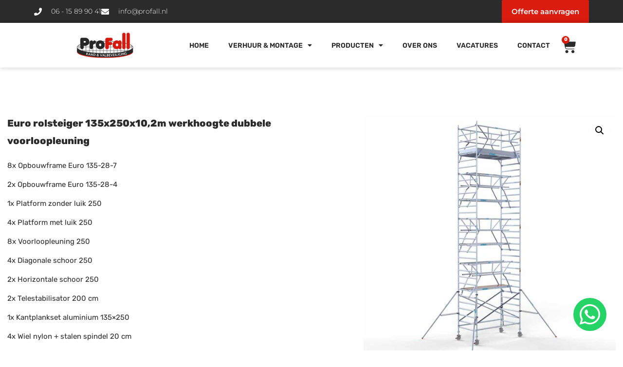

--- FILE ---
content_type: text/html; charset=UTF-8
request_url: https://www.profall.nl/product/euro-rolsteiger-135x250x102m-werkhoogte-dubbele-voorloopleuning/
body_size: 20557
content:
<!doctype html>
<html lang="nl-NL">
<head>
<!-- Google tag (gtag.js) --> <script async src="https://www.googletagmanager.com/gtag/js?id=G-YX1REW9P1J"></script> <script> window.dataLayer = window.dataLayer || []; function gtag(){dataLayer.push(arguments);} gtag('js', new Date()); gtag('config', 'G-YX1REW9P1J'); </script>
<!-- Google Tag Manager -->
<script>(function(w,d,s,l,i){w[l]=w[l]||[];w[l].push({'gtm.start':
new Date().getTime(),event:'gtm.js'});var f=d.getElementsByTagName(s)[0],
j=d.createElement(s),dl=l!='dataLayer'?'&l='+l:'';j.async=true;j.src=
'https://www.googletagmanager.com/gtm.js?id='+i+dl;f.parentNode.insertBefore(j,f);
})(window,document,'script','dataLayer','GTM-54SXT65');</script>
<!-- End Google Tag Manager -->
	<meta charset="UTF-8">
	<meta name="viewport" content="width=device-width, initial-scale=1">
	<link rel="profile" href="https://gmpg.org/xfn/11">
	<title>Euro rolsteiger 135x250x10,2m werkhoogte dubbele voorloopleuning - Profall</title>
	<style>img:is([sizes="auto" i], [sizes^="auto," i]) { contain-intrinsic-size: 3000px 1500px }</style>
	<meta property="product:price:amount" content="5867">
<meta property="product:price:currency" content="EUR">
<meta name="dc.title" content="Euro rolsteiger 135x250x10,2m werkhoogte dubbele voorloopleuning - Profall">
<meta name="dc.description" content="8x Opbouwframe Euro 135-28-7 2x Opbouwframe Euro 135-28-4 1x Platform zonder luik 250 4x Platform met luik 250 8x Voorloopleuning 250 4x Diagonale schoor 250 2x Horizontale schoor 250 2x Telestabilisator 200 cm 1x Kantplankset aluminium 135x250 4x Wiel nylon + stalen spindel 20 cm">
<meta name="dc.relation" content="https://www.profall.nl/product/euro-rolsteiger-135x250x102m-werkhoogte-dubbele-voorloopleuning/">
<meta name="dc.source" content="https://www.profall.nl/">
<meta name="dc.language" content="nl_NL">
<meta name="description" content="8x Opbouwframe Euro 135-28-7 2x Opbouwframe Euro 135-28-4 1x Platform zonder luik 250 4x Platform met luik 250 8x Voorloopleuning 250 4x Diagonale schoor 250 2x Horizontale schoor 250 2x Telestabilisator 200 cm 1x Kantplankset aluminium 135x250 4x Wiel nylon + stalen spindel 20 cm">
<meta name="robots" content="index, follow, max-snippet:-1, max-image-preview:large, max-video-preview:-1">
<link rel="canonical" href="https://www.profall.nl/product/euro-rolsteiger-135x250x102m-werkhoogte-dubbele-voorloopleuning/">
<meta property="og:url" content="https://www.profall.nl/product/euro-rolsteiger-135x250x102m-werkhoogte-dubbele-voorloopleuning/">
<meta property="og:site_name" content="Profall">
<meta property="og:locale" content="nl_NL">
<meta property="og:type" content="product">
<meta property="article:author" content="">
<meta property="article:publisher" content="">
<meta property="og:title" content="Euro rolsteiger 135x250x10,2m werkhoogte dubbele voorloopleuning - Profall">
<meta property="og:description" content="8x Opbouwframe Euro 135-28-7 2x Opbouwframe Euro 135-28-4 1x Platform zonder luik 250 4x Platform met luik 250 8x Voorloopleuning 250 4x Diagonale schoor 250 2x Horizontale schoor 250 2x Telestabilisator 200 cm 1x Kantplankset aluminium 135x250 4x Wiel nylon + stalen spindel 20 cm">
<meta property="og:image" content="https://www.profall.nl/wp-content/uploads/2021/01/id1-euroscaffold-standaard-rolsteiger-dubbele-voor-196.jpg">
<meta property="og:image:secure_url" content="https://www.profall.nl/wp-content/uploads/2021/01/id1-euroscaffold-standaard-rolsteiger-dubbele-voor-196.jpg">
<meta property="og:image:width" content="1000">
<meta property="og:image:height" content="1000">
<meta property="fb:pages" content="">
<meta property="fb:admins" content="">
<meta property="fb:app_id" content="">
<meta name="twitter:card" content="summary">
<meta name="twitter:site" content="">
<meta name="twitter:creator" content="">
<meta name="twitter:title" content="Euro rolsteiger 135x250x10,2m werkhoogte dubbele voorloopleuning - Profall">
<meta name="twitter:description" content="8x Opbouwframe Euro 135-28-7 2x Opbouwframe Euro 135-28-4 1x Platform zonder luik 250 4x Platform met luik 250 8x Voorloopleuning 250 4x Diagonale schoor 250 2x Horizontale schoor 250 2x Telestabilisator 200 cm 1x Kantplankset aluminium 135x250 4x Wiel nylon + stalen spindel 20 cm">
<meta name="twitter:image" content="https://www.profall.nl/wp-content/uploads/2021/01/id1-euroscaffold-standaard-rolsteiger-dubbele-voor-196.jpg">

<link rel="alternate" type="application/rss+xml" title="Profall &raquo; feed" href="https://www.profall.nl/feed/" />
<link rel="alternate" type="application/rss+xml" title="Profall &raquo; reacties feed" href="https://www.profall.nl/comments/feed/" />
<style id='wp-emoji-styles-inline-css'>

	img.wp-smiley, img.emoji {
		display: inline !important;
		border: none !important;
		box-shadow: none !important;
		height: 1em !important;
		width: 1em !important;
		margin: 0 0.07em !important;
		vertical-align: -0.1em !important;
		background: none !important;
		padding: 0 !important;
	}
</style>
<link rel='stylesheet' id='wp-block-library-css' href='https://www.profall.nl/wp-includes/css/dist/block-library/style.min.css?ver=6.8.3' media='all' />
<style id='wpseopress-local-business-style-inline-css'>
span.wp-block-wpseopress-local-business-field{margin-right:8px}

</style>
<style id='wpseopress-table-of-contents-style-inline-css'>
.wp-block-wpseopress-table-of-contents li.active>a{font-weight:bold}

</style>
<style id='global-styles-inline-css'>
:root{--wp--preset--aspect-ratio--square: 1;--wp--preset--aspect-ratio--4-3: 4/3;--wp--preset--aspect-ratio--3-4: 3/4;--wp--preset--aspect-ratio--3-2: 3/2;--wp--preset--aspect-ratio--2-3: 2/3;--wp--preset--aspect-ratio--16-9: 16/9;--wp--preset--aspect-ratio--9-16: 9/16;--wp--preset--color--black: #000000;--wp--preset--color--cyan-bluish-gray: #abb8c3;--wp--preset--color--white: #ffffff;--wp--preset--color--pale-pink: #f78da7;--wp--preset--color--vivid-red: #cf2e2e;--wp--preset--color--luminous-vivid-orange: #ff6900;--wp--preset--color--luminous-vivid-amber: #fcb900;--wp--preset--color--light-green-cyan: #7bdcb5;--wp--preset--color--vivid-green-cyan: #00d084;--wp--preset--color--pale-cyan-blue: #8ed1fc;--wp--preset--color--vivid-cyan-blue: #0693e3;--wp--preset--color--vivid-purple: #9b51e0;--wp--preset--gradient--vivid-cyan-blue-to-vivid-purple: linear-gradient(135deg,rgba(6,147,227,1) 0%,rgb(155,81,224) 100%);--wp--preset--gradient--light-green-cyan-to-vivid-green-cyan: linear-gradient(135deg,rgb(122,220,180) 0%,rgb(0,208,130) 100%);--wp--preset--gradient--luminous-vivid-amber-to-luminous-vivid-orange: linear-gradient(135deg,rgba(252,185,0,1) 0%,rgba(255,105,0,1) 100%);--wp--preset--gradient--luminous-vivid-orange-to-vivid-red: linear-gradient(135deg,rgba(255,105,0,1) 0%,rgb(207,46,46) 100%);--wp--preset--gradient--very-light-gray-to-cyan-bluish-gray: linear-gradient(135deg,rgb(238,238,238) 0%,rgb(169,184,195) 100%);--wp--preset--gradient--cool-to-warm-spectrum: linear-gradient(135deg,rgb(74,234,220) 0%,rgb(151,120,209) 20%,rgb(207,42,186) 40%,rgb(238,44,130) 60%,rgb(251,105,98) 80%,rgb(254,248,76) 100%);--wp--preset--gradient--blush-light-purple: linear-gradient(135deg,rgb(255,206,236) 0%,rgb(152,150,240) 100%);--wp--preset--gradient--blush-bordeaux: linear-gradient(135deg,rgb(254,205,165) 0%,rgb(254,45,45) 50%,rgb(107,0,62) 100%);--wp--preset--gradient--luminous-dusk: linear-gradient(135deg,rgb(255,203,112) 0%,rgb(199,81,192) 50%,rgb(65,88,208) 100%);--wp--preset--gradient--pale-ocean: linear-gradient(135deg,rgb(255,245,203) 0%,rgb(182,227,212) 50%,rgb(51,167,181) 100%);--wp--preset--gradient--electric-grass: linear-gradient(135deg,rgb(202,248,128) 0%,rgb(113,206,126) 100%);--wp--preset--gradient--midnight: linear-gradient(135deg,rgb(2,3,129) 0%,rgb(40,116,252) 100%);--wp--preset--font-size--small: 13px;--wp--preset--font-size--medium: 20px;--wp--preset--font-size--large: 36px;--wp--preset--font-size--x-large: 42px;--wp--preset--spacing--20: 0.44rem;--wp--preset--spacing--30: 0.67rem;--wp--preset--spacing--40: 1rem;--wp--preset--spacing--50: 1.5rem;--wp--preset--spacing--60: 2.25rem;--wp--preset--spacing--70: 3.38rem;--wp--preset--spacing--80: 5.06rem;--wp--preset--shadow--natural: 6px 6px 9px rgba(0, 0, 0, 0.2);--wp--preset--shadow--deep: 12px 12px 50px rgba(0, 0, 0, 0.4);--wp--preset--shadow--sharp: 6px 6px 0px rgba(0, 0, 0, 0.2);--wp--preset--shadow--outlined: 6px 6px 0px -3px rgba(255, 255, 255, 1), 6px 6px rgba(0, 0, 0, 1);--wp--preset--shadow--crisp: 6px 6px 0px rgba(0, 0, 0, 1);}:root { --wp--style--global--content-size: 800px;--wp--style--global--wide-size: 1200px; }:where(body) { margin: 0; }.wp-site-blocks > .alignleft { float: left; margin-right: 2em; }.wp-site-blocks > .alignright { float: right; margin-left: 2em; }.wp-site-blocks > .aligncenter { justify-content: center; margin-left: auto; margin-right: auto; }:where(.wp-site-blocks) > * { margin-block-start: 24px; margin-block-end: 0; }:where(.wp-site-blocks) > :first-child { margin-block-start: 0; }:where(.wp-site-blocks) > :last-child { margin-block-end: 0; }:root { --wp--style--block-gap: 24px; }:root :where(.is-layout-flow) > :first-child{margin-block-start: 0;}:root :where(.is-layout-flow) > :last-child{margin-block-end: 0;}:root :where(.is-layout-flow) > *{margin-block-start: 24px;margin-block-end: 0;}:root :where(.is-layout-constrained) > :first-child{margin-block-start: 0;}:root :where(.is-layout-constrained) > :last-child{margin-block-end: 0;}:root :where(.is-layout-constrained) > *{margin-block-start: 24px;margin-block-end: 0;}:root :where(.is-layout-flex){gap: 24px;}:root :where(.is-layout-grid){gap: 24px;}.is-layout-flow > .alignleft{float: left;margin-inline-start: 0;margin-inline-end: 2em;}.is-layout-flow > .alignright{float: right;margin-inline-start: 2em;margin-inline-end: 0;}.is-layout-flow > .aligncenter{margin-left: auto !important;margin-right: auto !important;}.is-layout-constrained > .alignleft{float: left;margin-inline-start: 0;margin-inline-end: 2em;}.is-layout-constrained > .alignright{float: right;margin-inline-start: 2em;margin-inline-end: 0;}.is-layout-constrained > .aligncenter{margin-left: auto !important;margin-right: auto !important;}.is-layout-constrained > :where(:not(.alignleft):not(.alignright):not(.alignfull)){max-width: var(--wp--style--global--content-size);margin-left: auto !important;margin-right: auto !important;}.is-layout-constrained > .alignwide{max-width: var(--wp--style--global--wide-size);}body .is-layout-flex{display: flex;}.is-layout-flex{flex-wrap: wrap;align-items: center;}.is-layout-flex > :is(*, div){margin: 0;}body .is-layout-grid{display: grid;}.is-layout-grid > :is(*, div){margin: 0;}body{padding-top: 0px;padding-right: 0px;padding-bottom: 0px;padding-left: 0px;}a:where(:not(.wp-element-button)){text-decoration: underline;}:root :where(.wp-element-button, .wp-block-button__link){background-color: #32373c;border-width: 0;color: #fff;font-family: inherit;font-size: inherit;line-height: inherit;padding: calc(0.667em + 2px) calc(1.333em + 2px);text-decoration: none;}.has-black-color{color: var(--wp--preset--color--black) !important;}.has-cyan-bluish-gray-color{color: var(--wp--preset--color--cyan-bluish-gray) !important;}.has-white-color{color: var(--wp--preset--color--white) !important;}.has-pale-pink-color{color: var(--wp--preset--color--pale-pink) !important;}.has-vivid-red-color{color: var(--wp--preset--color--vivid-red) !important;}.has-luminous-vivid-orange-color{color: var(--wp--preset--color--luminous-vivid-orange) !important;}.has-luminous-vivid-amber-color{color: var(--wp--preset--color--luminous-vivid-amber) !important;}.has-light-green-cyan-color{color: var(--wp--preset--color--light-green-cyan) !important;}.has-vivid-green-cyan-color{color: var(--wp--preset--color--vivid-green-cyan) !important;}.has-pale-cyan-blue-color{color: var(--wp--preset--color--pale-cyan-blue) !important;}.has-vivid-cyan-blue-color{color: var(--wp--preset--color--vivid-cyan-blue) !important;}.has-vivid-purple-color{color: var(--wp--preset--color--vivid-purple) !important;}.has-black-background-color{background-color: var(--wp--preset--color--black) !important;}.has-cyan-bluish-gray-background-color{background-color: var(--wp--preset--color--cyan-bluish-gray) !important;}.has-white-background-color{background-color: var(--wp--preset--color--white) !important;}.has-pale-pink-background-color{background-color: var(--wp--preset--color--pale-pink) !important;}.has-vivid-red-background-color{background-color: var(--wp--preset--color--vivid-red) !important;}.has-luminous-vivid-orange-background-color{background-color: var(--wp--preset--color--luminous-vivid-orange) !important;}.has-luminous-vivid-amber-background-color{background-color: var(--wp--preset--color--luminous-vivid-amber) !important;}.has-light-green-cyan-background-color{background-color: var(--wp--preset--color--light-green-cyan) !important;}.has-vivid-green-cyan-background-color{background-color: var(--wp--preset--color--vivid-green-cyan) !important;}.has-pale-cyan-blue-background-color{background-color: var(--wp--preset--color--pale-cyan-blue) !important;}.has-vivid-cyan-blue-background-color{background-color: var(--wp--preset--color--vivid-cyan-blue) !important;}.has-vivid-purple-background-color{background-color: var(--wp--preset--color--vivid-purple) !important;}.has-black-border-color{border-color: var(--wp--preset--color--black) !important;}.has-cyan-bluish-gray-border-color{border-color: var(--wp--preset--color--cyan-bluish-gray) !important;}.has-white-border-color{border-color: var(--wp--preset--color--white) !important;}.has-pale-pink-border-color{border-color: var(--wp--preset--color--pale-pink) !important;}.has-vivid-red-border-color{border-color: var(--wp--preset--color--vivid-red) !important;}.has-luminous-vivid-orange-border-color{border-color: var(--wp--preset--color--luminous-vivid-orange) !important;}.has-luminous-vivid-amber-border-color{border-color: var(--wp--preset--color--luminous-vivid-amber) !important;}.has-light-green-cyan-border-color{border-color: var(--wp--preset--color--light-green-cyan) !important;}.has-vivid-green-cyan-border-color{border-color: var(--wp--preset--color--vivid-green-cyan) !important;}.has-pale-cyan-blue-border-color{border-color: var(--wp--preset--color--pale-cyan-blue) !important;}.has-vivid-cyan-blue-border-color{border-color: var(--wp--preset--color--vivid-cyan-blue) !important;}.has-vivid-purple-border-color{border-color: var(--wp--preset--color--vivid-purple) !important;}.has-vivid-cyan-blue-to-vivid-purple-gradient-background{background: var(--wp--preset--gradient--vivid-cyan-blue-to-vivid-purple) !important;}.has-light-green-cyan-to-vivid-green-cyan-gradient-background{background: var(--wp--preset--gradient--light-green-cyan-to-vivid-green-cyan) !important;}.has-luminous-vivid-amber-to-luminous-vivid-orange-gradient-background{background: var(--wp--preset--gradient--luminous-vivid-amber-to-luminous-vivid-orange) !important;}.has-luminous-vivid-orange-to-vivid-red-gradient-background{background: var(--wp--preset--gradient--luminous-vivid-orange-to-vivid-red) !important;}.has-very-light-gray-to-cyan-bluish-gray-gradient-background{background: var(--wp--preset--gradient--very-light-gray-to-cyan-bluish-gray) !important;}.has-cool-to-warm-spectrum-gradient-background{background: var(--wp--preset--gradient--cool-to-warm-spectrum) !important;}.has-blush-light-purple-gradient-background{background: var(--wp--preset--gradient--blush-light-purple) !important;}.has-blush-bordeaux-gradient-background{background: var(--wp--preset--gradient--blush-bordeaux) !important;}.has-luminous-dusk-gradient-background{background: var(--wp--preset--gradient--luminous-dusk) !important;}.has-pale-ocean-gradient-background{background: var(--wp--preset--gradient--pale-ocean) !important;}.has-electric-grass-gradient-background{background: var(--wp--preset--gradient--electric-grass) !important;}.has-midnight-gradient-background{background: var(--wp--preset--gradient--midnight) !important;}.has-small-font-size{font-size: var(--wp--preset--font-size--small) !important;}.has-medium-font-size{font-size: var(--wp--preset--font-size--medium) !important;}.has-large-font-size{font-size: var(--wp--preset--font-size--large) !important;}.has-x-large-font-size{font-size: var(--wp--preset--font-size--x-large) !important;}
:root :where(.wp-block-pullquote){font-size: 1.5em;line-height: 1.6;}
</style>
<link rel='stylesheet' id='wcpf-plugin-style-css' href='https://www.profall.nl/wp-content/plugins/woocommerce-product-filters/assets/css/plugin.css?ver=1.2.0' media='all' />
<link rel='stylesheet' id='photoswipe-css' href='https://www.profall.nl/wp-content/plugins/woocommerce/assets/css/photoswipe/photoswipe.min.css?ver=10.1.2' media='all' />
<link rel='stylesheet' id='photoswipe-default-skin-css' href='https://www.profall.nl/wp-content/plugins/woocommerce/assets/css/photoswipe/default-skin/default-skin.min.css?ver=10.1.2' media='all' />
<link rel='stylesheet' id='woocommerce-layout-css' href='https://www.profall.nl/wp-content/plugins/woocommerce/assets/css/woocommerce-layout.css?ver=10.1.2' media='all' />
<link rel='stylesheet' id='woocommerce-smallscreen-css' href='https://www.profall.nl/wp-content/plugins/woocommerce/assets/css/woocommerce-smallscreen.css?ver=10.1.2' media='only screen and (max-width: 768px)' />
<link rel='stylesheet' id='woocommerce-general-css' href='https://www.profall.nl/wp-content/plugins/woocommerce/assets/css/woocommerce.css?ver=10.1.2' media='all' />
<style id='woocommerce-inline-inline-css'>
.woocommerce form .form-row .required { visibility: visible; }
</style>
<link rel='stylesheet' id='brb-public-main-css-css' href='https://www.profall.nl/wp-content/plugins/business-reviews-bundle/assets/css/public-main.css?ver=1.9.113' media='all' />
<link rel='stylesheet' id='grw-public-main-css-css' href='https://www.profall.nl/wp-content/plugins/widget-google-reviews/assets/css/public-main.css?ver=6.4.1' media='all' />
<link rel='stylesheet' id='brands-styles-css' href='https://www.profall.nl/wp-content/plugins/woocommerce/assets/css/brands.css?ver=10.1.2' media='all' />
<link rel='stylesheet' id='hello-elementor-css' href='https://www.profall.nl/wp-content/themes/hello-elementor/assets/css/reset.css?ver=3.4.5' media='all' />
<link rel='stylesheet' id='hello-elementor-theme-style-css' href='https://www.profall.nl/wp-content/themes/hello-elementor/assets/css/theme.css?ver=3.4.5' media='all' />
<link rel='stylesheet' id='hello-elementor-header-footer-css' href='https://www.profall.nl/wp-content/themes/hello-elementor/assets/css/header-footer.css?ver=3.4.5' media='all' />
<link rel='stylesheet' id='elementor-frontend-css' href='https://www.profall.nl/wp-content/plugins/elementor/assets/css/frontend.min.css?ver=3.33.0' media='all' />
<link rel='stylesheet' id='widget-icon-list-css' href='https://www.profall.nl/wp-content/plugins/elementor/assets/css/widget-icon-list.min.css?ver=3.33.0' media='all' />
<link rel='stylesheet' id='e-sticky-css' href='https://www.profall.nl/wp-content/plugins/elementor-pro/assets/css/modules/sticky.min.css?ver=3.33.1' media='all' />
<link rel='stylesheet' id='widget-image-css' href='https://www.profall.nl/wp-content/plugins/elementor/assets/css/widget-image.min.css?ver=3.33.0' media='all' />
<link rel='stylesheet' id='widget-nav-menu-css' href='https://www.profall.nl/wp-content/plugins/elementor-pro/assets/css/widget-nav-menu.min.css?ver=3.33.1' media='all' />
<link rel='stylesheet' id='widget-woocommerce-menu-cart-css' href='https://www.profall.nl/wp-content/plugins/elementor-pro/assets/css/widget-woocommerce-menu-cart.min.css?ver=3.33.1' media='all' />
<link rel='stylesheet' id='widget-heading-css' href='https://www.profall.nl/wp-content/plugins/elementor/assets/css/widget-heading.min.css?ver=3.33.0' media='all' />
<link rel='stylesheet' id='widget-woocommerce-product-price-css' href='https://www.profall.nl/wp-content/plugins/elementor-pro/assets/css/widget-woocommerce-product-price.min.css?ver=3.33.1' media='all' />
<link rel='stylesheet' id='widget-woocommerce-product-add-to-cart-css' href='https://www.profall.nl/wp-content/plugins/elementor-pro/assets/css/widget-woocommerce-product-add-to-cart.min.css?ver=3.33.1' media='all' />
<link rel='stylesheet' id='widget-woocommerce-product-images-css' href='https://www.profall.nl/wp-content/plugins/elementor-pro/assets/css/widget-woocommerce-product-images.min.css?ver=3.33.1' media='all' />
<link rel='stylesheet' id='widget-woocommerce-product-data-tabs-css' href='https://www.profall.nl/wp-content/plugins/elementor-pro/assets/css/widget-woocommerce-product-data-tabs.min.css?ver=3.33.1' media='all' />
<link rel='stylesheet' id='widget-woocommerce-products-css' href='https://www.profall.nl/wp-content/plugins/elementor-pro/assets/css/widget-woocommerce-products.min.css?ver=3.33.1' media='all' />
<link rel='stylesheet' id='e-animation-fadeInRight-css' href='https://www.profall.nl/wp-content/plugins/elementor/assets/lib/animations/styles/fadeInRight.min.css?ver=3.33.0' media='all' />
<link rel='stylesheet' id='e-popup-css' href='https://www.profall.nl/wp-content/plugins/elementor-pro/assets/css/conditionals/popup.min.css?ver=3.33.1' media='all' />
<link rel='stylesheet' id='elementor-icons-css' href='https://www.profall.nl/wp-content/plugins/elementor/assets/lib/eicons/css/elementor-icons.min.css?ver=5.44.0' media='all' />
<link rel='stylesheet' id='elementor-post-8-css' href='https://www.profall.nl/wp-content/uploads/elementor/css/post-8.css?ver=1763071643' media='all' />
<link rel='stylesheet' id='font-awesome-5-all-css' href='https://www.profall.nl/wp-content/plugins/elementor/assets/lib/font-awesome/css/all.min.css?ver=3.33.0' media='all' />
<link rel='stylesheet' id='font-awesome-4-shim-css' href='https://www.profall.nl/wp-content/plugins/elementor/assets/lib/font-awesome/css/v4-shims.min.css?ver=3.33.0' media='all' />
<link rel='stylesheet' id='elementor-post-802-css' href='https://www.profall.nl/wp-content/uploads/elementor/css/post-802.css?ver=1763071643' media='all' />
<link rel='stylesheet' id='elementor-post-826-css' href='https://www.profall.nl/wp-content/uploads/elementor/css/post-826.css?ver=1763071644' media='all' />
<link rel='stylesheet' id='elementor-post-6248-css' href='https://www.profall.nl/wp-content/uploads/elementor/css/post-6248.css?ver=1763071651' media='all' />
<link rel='stylesheet' id='elementor-post-554-css' href='https://www.profall.nl/wp-content/uploads/elementor/css/post-554.css?ver=1763071644' media='all' />
<link rel='stylesheet' id='hello-elementor-child-style-css' href='https://www.profall.nl/wp-content/themes/hello-theme-child-master/style.css?ver=2.0.0' media='all' />
<link rel='stylesheet' id='elementor-gf-local-rubik-css' href='https://www.profall.nl/wp-content/uploads/elementor/google-fonts/css/rubik.css?ver=1743089536' media='all' />
<link rel='stylesheet' id='elementor-gf-local-montserrat-css' href='https://www.profall.nl/wp-content/uploads/elementor/google-fonts/css/montserrat.css?ver=1743089543' media='all' />
<link rel='stylesheet' id='elementor-gf-local-ubuntucondensed-css' href='https://www.profall.nl/wp-content/uploads/elementor/google-fonts/css/ubuntucondensed.css?ver=1743089543' media='all' />
<link rel='stylesheet' id='elementor-gf-local-abel-css' href='https://www.profall.nl/wp-content/uploads/elementor/google-fonts/css/abel.css?ver=1743089543' media='all' />
<link rel='stylesheet' id='elementor-gf-local-roboto-css' href='https://www.profall.nl/wp-content/uploads/elementor/google-fonts/css/roboto.css?ver=1743089548' media='all' />
<link rel='stylesheet' id='elementor-icons-shared-0-css' href='https://www.profall.nl/wp-content/plugins/elementor/assets/lib/font-awesome/css/fontawesome.min.css?ver=5.15.3' media='all' />
<link rel='stylesheet' id='elementor-icons-fa-solid-css' href='https://www.profall.nl/wp-content/plugins/elementor/assets/lib/font-awesome/css/solid.min.css?ver=5.15.3' media='all' />
<script src="https://www.profall.nl/wp-content/plugins/woocommerce-product-filters/assets/js/polyfills.min.js?ver=1.2.0" id="wcpf-plugin-polyfills-script-js"></script>
<script src="https://www.profall.nl/wp-includes/js/jquery/jquery.min.js?ver=3.7.1" id="jquery-core-js"></script>
<script src="https://www.profall.nl/wp-includes/js/jquery/jquery-migrate.min.js?ver=3.4.1" id="jquery-migrate-js"></script>
<script src="https://www.profall.nl/wp-includes/js/jquery/ui/core.min.js?ver=1.13.3" id="jquery-ui-core-js"></script>
<script src="https://www.profall.nl/wp-includes/js/jquery/ui/mouse.min.js?ver=1.13.3" id="jquery-ui-mouse-js"></script>
<script src="https://www.profall.nl/wp-includes/js/jquery/ui/slider.min.js?ver=1.13.3" id="jquery-ui-slider-js"></script>
<script src="https://www.profall.nl/wp-content/plugins/woocommerce-product-filters/assets/js/front-vendor.min.js?ver=1.2.0" id="wcpf-plugin-vendor-script-js"></script>
<script src="https://www.profall.nl/wp-includes/js/underscore.min.js?ver=1.13.7" id="underscore-js"></script>
<script id="wp-util-js-extra">
var _wpUtilSettings = {"ajax":{"url":"\/wp-admin\/admin-ajax.php"}};
</script>
<script src="https://www.profall.nl/wp-includes/js/wp-util.min.js?ver=6.8.3" id="wp-util-js"></script>
<script src="https://www.profall.nl/wp-content/plugins/woocommerce/assets/js/accounting/accounting.min.js?ver=0.4.2" id="accounting-js"></script>
<script id="wcpf-plugin-script-js-extra">
var WCPFData = {"registerEntities":{"Project":{"id":"Project","class":"WooCommerce_Product_Filter_Plugin\\Entity","post_type":"wcpf_project","label":"Project","default_options":{"urlNavigation":"query","filteringStarts":"auto","urlNavigationOptions":[],"useComponents":["pagination","sorting","results-count","page-title","breadcrumb"],"paginationAjax":true,"sortingAjax":true,"productsContainerSelector":".products","paginationSelector":".woocommerce-pagination","resultCountSelector":".woocommerce-result-count","sortingSelector":".woocommerce-ordering","pageTitleSelector":".woocommerce-products-header__title","breadcrumbSelector":".woocommerce-breadcrumb","multipleContainersForProducts":true},"is_grouped":true,"editor_component_class":"WooCommerce_Product_Filter_Plugin\\Project\\Editor_Component","filter_component_class":"WooCommerce_Product_Filter_Plugin\\Project\\Filter_Component","variations":false},"BoxListField":{"id":"BoxListField","class":"WooCommerce_Product_Filter_Plugin\\Entity","post_type":"wcpf_item","label":"Box List","default_options":{"itemsSource":"attribute","itemsDisplay":"all","queryType":"or","itemsDisplayHierarchical":true,"displayHierarchicalCollapsed":false,"displayTitle":true,"displayToggleContent":true,"defaultToggleState":"show","cssClass":"","actionForEmptyOptions":"hide","displayProductCount":true,"productCountPolicy":"for-option-only","multiSelect":true,"boxSize":"45px"},"is_grouped":false,"editor_component_class":"WooCommerce_Product_Filter_Plugin\\Field\\Box_list\\Editor_Component","filter_component_class":"WooCommerce_Product_Filter_Plugin\\Field\\Box_List\\Filter_Component","variations":true},"CheckBoxListField":{"id":"CheckBoxListField","class":"WooCommerce_Product_Filter_Plugin\\Entity","post_type":"wcpf_item","label":"Checkbox","default_options":{"itemsSource":"attribute","itemsDisplay":"all","queryType":"or","itemsDisplayHierarchical":true,"displayHierarchicalCollapsed":false,"displayTitle":true,"displayToggleContent":true,"defaultToggleState":"show","cssClass":"","actionForEmptyOptions":"hide","displayProductCount":true,"productCountPolicy":"for-option-only","seeMoreOptionsBy":"scrollbar","heightOfVisibleContent":12},"is_grouped":false,"editor_component_class":"WooCommerce_Product_Filter_Plugin\\Field\\Check_Box_List\\Editor_Component","filter_component_class":"WooCommerce_Product_Filter_Plugin\\Field\\Check_Box_List\\Filter_Component","variations":true},"DropDownListField":{"id":"DropDownListField","class":"WooCommerce_Product_Filter_Plugin\\Entity","post_type":"wcpf_item","label":"Drop Down","default_options":{"itemsSource":"attribute","itemsDisplay":"all","queryType":"or","itemsDisplayHierarchical":true,"displayHierarchicalCollapsed":false,"displayTitle":true,"displayToggleContent":true,"defaultToggleState":"show","cssClass":"","actionForEmptyOptions":"hide","displayProductCount":true,"productCountPolicy":"for-option-only","titleItemReset":"Show all"},"is_grouped":false,"editor_component_class":"WooCommerce_Product_Filter_Plugin\\Field\\Drop_Down_List\\Editor_Component","filter_component_class":"WooCommerce_Product_Filter_Plugin\\Field\\Drop_Down_List\\Filter_Component","variations":true},"ButtonField":{"id":"ButtonField","class":"WooCommerce_Product_Filter_Plugin\\Entity","post_type":"wcpf_item","label":"Button","default_options":{"cssClass":"","action":"reset"},"is_grouped":false,"editor_component_class":"WooCommerce_Product_Filter_Plugin\\Field\\Button\\Editor_Component","filter_component_class":"WooCommerce_Product_Filter_Plugin\\Field\\Button\\Filter_Component","variations":true},"ColorListField":{"id":"ColorListField","class":"WooCommerce_Product_Filter_Plugin\\Entity","post_type":"wcpf_item","label":"Colors","default_options":{"itemsSource":"attribute","itemsDisplay":"all","queryType":"or","itemsDisplayHierarchical":true,"displayHierarchicalCollapsed":false,"displayTitle":true,"displayToggleContent":true,"defaultToggleState":"show","cssClass":"","actionForEmptyOptions":"hide","displayProductCount":true,"productCountPolicy":"for-option-only","optionKey":"colors"},"is_grouped":false,"editor_component_class":"WooCommerce_Product_Filter_Plugin\\Field\\Color_List\\Editor_Component","filter_component_class":"WooCommerce_Product_Filter_Plugin\\Field\\Color_List\\Filter_Component","variations":true},"RadioListField":{"id":"RadioListField","class":"WooCommerce_Product_Filter_Plugin\\Entity","post_type":"wcpf_item","label":"Radio","default_options":{"itemsSource":"attribute","itemsDisplay":"all","queryType":"or","itemsDisplayHierarchical":true,"displayHierarchicalCollapsed":false,"displayTitle":true,"displayToggleContent":true,"defaultToggleState":"show","cssClass":"","actionForEmptyOptions":"hide","displayProductCount":true,"productCountPolicy":"for-option-only","titleItemReset":"Show all","seeMoreOptionsBy":"scrollbar","heightOfVisibleContent":12},"is_grouped":false,"editor_component_class":"WooCommerce_Product_Filter_Plugin\\Field\\Radio_List\\Editor_Component","filter_component_class":"WooCommerce_Product_Filter_Plugin\\Field\\Radio_List\\Filter_Component","variations":true},"TextListField":{"id":"TextListField","class":"WooCommerce_Product_Filter_Plugin\\Entity","post_type":"wcpf_item","label":"Text List","default_options":{"itemsSource":"attribute","itemsDisplay":"all","queryType":"or","itemsDisplayHierarchical":true,"displayHierarchicalCollapsed":false,"displayTitle":true,"displayToggleContent":true,"defaultToggleState":"show","cssClass":"","actionForEmptyOptions":"hide","displayProductCount":true,"productCountPolicy":"for-option-only","multiSelect":true,"useInlineStyle":false},"is_grouped":false,"editor_component_class":"WooCommerce_Product_Filter_Plugin\\Field\\Text_List\\Editor_Component","filter_component_class":"WooCommerce_Product_Filter_Plugin\\Field\\Text_List\\Filter_Component","variations":true},"PriceSliderField":{"id":"PriceSliderField","class":"WooCommerce_Product_Filter_Plugin\\Entity","post_type":"wcpf_item","label":"Price slider","default_options":{"minPriceOptionKey":"min-price","maxPriceOptionKey":"max-price","optionKey":"price","optionKeyFormat":"dash","cssClass":"","displayMinMaxInput":true,"displayTitle":true,"displayToggleContent":true,"defaultToggleState":"show","displayPriceLabel":true},"is_grouped":false,"editor_component_class":"WooCommerce_Product_Filter_Plugin\\Field\\Price_Slider\\Editor_Component","filter_component_class":"WooCommerce_Product_Filter_Plugin\\Field\\Price_Slider\\Filter_Component","variations":false},"SimpleBoxLayout":{"id":"SimpleBoxLayout","class":"WooCommerce_Product_Filter_Plugin\\Entity","post_type":"wcpf_item","label":"Simple Box","default_options":{"displayToggleContent":true,"defaultToggleState":"show","cssClass":""},"is_grouped":true,"editor_component_class":"WooCommerce_Product_Filter_Plugin\\Layout\\Simple_Box\\Editor_Component","filter_component_class":"WooCommerce_Product_Filter_Plugin\\Layout\\Simple_Box\\Filter_Component","variations":false},"ColumnsLayout":{"id":"ColumnsLayout","class":"WooCommerce_Product_Filter_Plugin\\Entity","post_type":"wcpf_item","label":"Columns","default_options":{"columns":[{"entities":[],"options":{"width":"50%"}}]},"is_grouped":true,"editor_component_class":"WooCommerce_Product_Filter_Plugin\\Layout\\Columns\\Editor_Component","filter_component_class":"WooCommerce_Product_Filter_Plugin\\Layout\\Columns\\Filter_Component","variations":false}},"messages":{"selectNoMatchesFound":"Geen overeenkomsten gevonden"},"selectors":{"productsContainer":".products","paginationContainer":".woocommerce-pagination","resultCount":".woocommerce-result-count","sorting":".woocommerce-ordering","pageTitle":".woocommerce-products-header__title","breadcrumb":".woocommerce-breadcrumb"},"pageUrl":"https:\/\/www.profall.nl\/product\/euro-rolsteiger-135x250x102m-werkhoogte-dubbele-voorloopleuning\/","isPaged":"","scriptAfterProductsUpdate":"","scrollTop":"no","priceFormat":{"currencyFormatNumDecimals":0,"currencyFormatSymbol":"&euro;","currencyFormatDecimalSep":",","currencyFormatThousandSep":".","currencyFormat":"%s%v"}};
</script>
<script src="https://www.profall.nl/wp-content/plugins/woocommerce-product-filters/assets/js/plugin.min.js?ver=1.2.0" id="wcpf-plugin-script-js"></script>
<script src="https://www.profall.nl/wp-content/plugins/woocommerce/assets/js/jquery-blockui/jquery.blockUI.min.js?ver=2.7.0-wc.10.1.2" id="jquery-blockui-js" defer data-wp-strategy="defer"></script>
<script id="wc-add-to-cart-js-extra">
var wc_add_to_cart_params = {"ajax_url":"\/wp-admin\/admin-ajax.php","wc_ajax_url":"\/?wc-ajax=%%endpoint%%","i18n_view_cart":"Bekijk winkelwagen","cart_url":"https:\/\/www.profall.nl\/winkelmand\/","is_cart":"","cart_redirect_after_add":"no"};
</script>
<script src="https://www.profall.nl/wp-content/plugins/woocommerce/assets/js/frontend/add-to-cart.min.js?ver=10.1.2" id="wc-add-to-cart-js" defer data-wp-strategy="defer"></script>
<script src="https://www.profall.nl/wp-content/plugins/woocommerce/assets/js/zoom/jquery.zoom.min.js?ver=1.7.21-wc.10.1.2" id="zoom-js" defer data-wp-strategy="defer"></script>
<script src="https://www.profall.nl/wp-content/plugins/woocommerce/assets/js/flexslider/jquery.flexslider.min.js?ver=2.7.2-wc.10.1.2" id="flexslider-js" defer data-wp-strategy="defer"></script>
<script src="https://www.profall.nl/wp-content/plugins/woocommerce/assets/js/photoswipe/photoswipe.min.js?ver=4.1.1-wc.10.1.2" id="photoswipe-js" defer data-wp-strategy="defer"></script>
<script src="https://www.profall.nl/wp-content/plugins/woocommerce/assets/js/photoswipe/photoswipe-ui-default.min.js?ver=4.1.1-wc.10.1.2" id="photoswipe-ui-default-js" defer data-wp-strategy="defer"></script>
<script id="wc-single-product-js-extra">
var wc_single_product_params = {"i18n_required_rating_text":"Selecteer een waardering","i18n_rating_options":["1 van de 5 sterren","2 van de 5 sterren","3 van de 5 sterren","4 van de 5 sterren","5 van de 5 sterren"],"i18n_product_gallery_trigger_text":"Afbeeldinggalerij in volledig scherm bekijken","review_rating_required":"yes","flexslider":{"rtl":false,"animation":"slide","smoothHeight":true,"directionNav":false,"controlNav":"thumbnails","slideshow":false,"animationSpeed":500,"animationLoop":false,"allowOneSlide":false},"zoom_enabled":"1","zoom_options":[],"photoswipe_enabled":"1","photoswipe_options":{"shareEl":false,"closeOnScroll":false,"history":false,"hideAnimationDuration":0,"showAnimationDuration":0},"flexslider_enabled":"1"};
</script>
<script src="https://www.profall.nl/wp-content/plugins/woocommerce/assets/js/frontend/single-product.min.js?ver=10.1.2" id="wc-single-product-js" defer data-wp-strategy="defer"></script>
<script src="https://www.profall.nl/wp-content/plugins/woocommerce/assets/js/js-cookie/js.cookie.min.js?ver=2.1.4-wc.10.1.2" id="js-cookie-js" defer data-wp-strategy="defer"></script>
<script id="woocommerce-js-extra">
var woocommerce_params = {"ajax_url":"\/wp-admin\/admin-ajax.php","wc_ajax_url":"\/?wc-ajax=%%endpoint%%","i18n_password_show":"Wachtwoord weergeven","i18n_password_hide":"Wachtwoord verbergen"};
</script>
<script src="https://www.profall.nl/wp-content/plugins/woocommerce/assets/js/frontend/woocommerce.min.js?ver=10.1.2" id="woocommerce-js" defer data-wp-strategy="defer"></script>
<script id="brb-public-main-js-js-extra">
var brb_vars = {"ajaxurl":"https:\/\/www.profall.nl\/wp-admin\/admin-ajax.php","gavatar":"https:\/\/www.profall.nl\/wp-content\/plugins\/business-reviews-bundle\/assets\/img\/google_avatar.png"};
</script>
<script defer="defer" src="https://www.profall.nl/wp-content/plugins/business-reviews-bundle/assets/js/public-main.js?ver=1.9.113" id="brb-public-main-js-js"></script>
<script defer="defer" src="https://www.profall.nl/wp-content/plugins/widget-google-reviews/assets/js/public-main.js?ver=6.4.1" id="grw-public-main-js-js"></script>
<script src="https://www.profall.nl/wp-content/plugins/elementor/assets/lib/font-awesome/js/v4-shims.min.js?ver=3.33.0" id="font-awesome-4-shim-js"></script>
<link rel="https://api.w.org/" href="https://www.profall.nl/wp-json/" /><link rel="alternate" title="JSON" type="application/json" href="https://www.profall.nl/wp-json/wp/v2/product/9640" /><link rel="EditURI" type="application/rsd+xml" title="RSD" href="https://www.profall.nl/xmlrpc.php?rsd" />
<meta name="generator" content="WordPress 6.8.3" />
<link rel='shortlink' href='https://www.profall.nl/?p=9640' />
<link rel="alternate" title="oEmbed (JSON)" type="application/json+oembed" href="https://www.profall.nl/wp-json/oembed/1.0/embed?url=https%3A%2F%2Fwww.profall.nl%2Fproduct%2Feuro-rolsteiger-135x250x102m-werkhoogte-dubbele-voorloopleuning%2F" />
<link rel="alternate" title="oEmbed (XML)" type="text/xml+oembed" href="https://www.profall.nl/wp-json/oembed/1.0/embed?url=https%3A%2F%2Fwww.profall.nl%2Fproduct%2Feuro-rolsteiger-135x250x102m-werkhoogte-dubbele-voorloopleuning%2F&#038;format=xml" />
	<noscript><style>.woocommerce-product-gallery{ opacity: 1 !important; }</style></noscript>
	<meta name="generator" content="Elementor 3.33.0; features: additional_custom_breakpoints; settings: css_print_method-external, google_font-enabled, font_display-auto">
			<style>
				.e-con.e-parent:nth-of-type(n+4):not(.e-lazyloaded):not(.e-no-lazyload),
				.e-con.e-parent:nth-of-type(n+4):not(.e-lazyloaded):not(.e-no-lazyload) * {
					background-image: none !important;
				}
				@media screen and (max-height: 1024px) {
					.e-con.e-parent:nth-of-type(n+3):not(.e-lazyloaded):not(.e-no-lazyload),
					.e-con.e-parent:nth-of-type(n+3):not(.e-lazyloaded):not(.e-no-lazyload) * {
						background-image: none !important;
					}
				}
				@media screen and (max-height: 640px) {
					.e-con.e-parent:nth-of-type(n+2):not(.e-lazyloaded):not(.e-no-lazyload),
					.e-con.e-parent:nth-of-type(n+2):not(.e-lazyloaded):not(.e-no-lazyload) * {
						background-image: none !important;
					}
				}
			</style>
			<link rel="icon" href="https://www.profall.nl/wp-content/uploads/2021/12/cropped-FAVICON-16X16-32x32.png" sizes="32x32" />
<link rel="icon" href="https://www.profall.nl/wp-content/uploads/2021/12/cropped-FAVICON-16X16-192x192.png" sizes="192x192" />
<link rel="apple-touch-icon" href="https://www.profall.nl/wp-content/uploads/2021/12/cropped-FAVICON-16X16-180x180.png" />
<meta name="msapplication-TileImage" content="https://www.profall.nl/wp-content/uploads/2021/12/cropped-FAVICON-16X16-270x270.png" />
		<style id="wp-custom-css">
			header.page-header {
	padding-left: 0;
}
h1.entry-title {
	font-size: 30px;
}
@media (max-width: 1024px) {
	h1.entry-title {
		padding-left: 20px;
	}
}

.woocommerce #respond input#submit.alt, .woocommerce a.button.alt, .woocommerce button.button.alt, .woocommerce input.button.alt {
	background: var(--e-global-color-accent) !important;
}
.woocommerce #respond input#submit.alt:hover, .woocommerce a.button.alt:hover, .woocommerce button.button.alt:hover, .woocommerce input.button.alt:hover {
	background: var(--e-global-color-aeb25dd) !important;
}

/* Gravity Forms */
.gform_wrapper .gfield > .gfield_label {
	font-weight: 500;
	font-size: 15px;
}
body .gform_wrapper .top_label div.ginput_container {
	margin-top: 0;
}
.gform_wrapper .gfield input:not([type=checkbox]),
.gform_wrapper .gfield textarea {
	border: 1px solid #e5e5e5 !important;
	border-radius: 0;
	width: 50% !important;
	padding: 10px 15px !important;
}
.gform_wrapper form .gform_footer > .gform_button {
	color: white;
	border: none;
}

#gform_fields_2 input, 
#gform_fields_2 textarea {
	width: 100% !important;
  margin-top: 0;
}
#gform_fields_4 input, 
#gform_fields_4 textarea {
	width: 100% !important;
  margin-top: 0;
}

.gform_confirmation_message {
	font-family: var(--e-global-typography-accent-font-family);
}

/* /Gravity Forms */

/* meer informatie button */
p.woocommerce-loop-product__title {
  min-height: 126px;
	max-height: 126px;
}
@media (max-width: 768px) {
	p.woocommerce-loop-product__title {
		min-height: auto;
		max-height: auto;
		font-size: 20px !important;
		padding-bottom: 0px !important;
	}
}
a.woocommerce-LoopProduct-link.woocommerce-loop-product__link:after {
	content: "Meer informatie";
	color: #FFFFFF;
  background-color: grey;
  font-weight: var( --e-global-typography-accent-font-weight );
  line-height: var( --e-global-typography-accent-line-height );
	padding: .618em 1em;
	border-radius: 3px;
	cursor: pointer;
  display: inline-block;
}

/* offerteformulier */
.gform_legacy_markup_wrapper .form_small .ginput_complex .ginput_full {
	padding-right: 36%;
}
.gform_legacy_markup_wrapper .form_small .ginput_complex .ginput_left, .gform_legacy_markup_wrapper .form_small .ginput_complex .ginput_right {
	width: 25% !important;
}
.gform_legacy_markup_wrapper .form_small .ginput_complex .ginput_left input:not([type=checkbox]), .gform_legacy_markup_wrapper .form_small .ginput_complex .ginput_right input:not([type=checkbox]) {
	width: 100% !important;
}
.form_radio .gfield_radio > li.gchoice > input {
	width: auto: !important;
}
@media (max-width: 769px) {
	.gform_wrapper .gfield input:not([type=checkbox], [type=radio]), .gform_wrapper .gfield textarea {
		width: 100% !important;
	}
	.gform_legacy_markup_wrapper .form_small .ginput_complex .ginput_full {
		padding-right: 0;
	}
	.gform_wrapper .gfield input[type=radio] {
		width: 2% !important;
	}
}
.gform_wrapper .gfield input[type=radio] {
		width: 1% !important;
	}
@media (max-width: 500px) {
	.gform_wrapper .gfield input[type=radio] {
		width: 4% !important;
	}
	.gform_legacy_markup_wrapper .form_small .ginput_complex .ginput_left, .gform_legacy_markup_wrapper .form_small .ginput_complex .ginput_right {
		width: 100% !important;
	}
}

/* Textpagina's button */
.wp-block-button__link {
	transition: 0.2s;
	border-radius: 3px;
}
.wp-block-button__link:hover {
	background: var(--e-global-color-aeb25dd) !important;
	color: white !important;
}

/* added to cart growl */
a.added_to_cart.wc-forward {
    padding-left: 10px;
    padding-top: 14px;
}

/* sidebar cart */
.woocommerce-cart .elementor-842 .elementor-element.elementor-element-3b7e84e9 {
	width: 100%
}

/* afrekenen extra informatie */
.woocommerce form .form-row textarea {
	height: 12.1em;
}
/* afrekenen bestelling plaatsen */
.woocommerce-checkout .woocommerce button.button.alt {
	background: #116530;
}

/* add to cart growl */
.woocommerce-message, .woocommerce-info {
	border-top-color: var(--e-global-color-accent);
}
.woocommerce-message::before, .woocommerce-info::before {
	color: var(--e-global-color-accent);
}

a.added_to_cart.wc-forward {
	display: none;
}

.woocommerce-shipping-calculator {
	display: none;
}
tr.tax-total > th {
	text-transform: uppercase;
}

/* winkelwagen */
@media (max-width: 768px) {
	.woocommerce table.shop_table {
		border: none;
	}
	tr.woocommerce-cart-form__cart-item.cart_item {
		display: flex !important;
		flex-wrap: wrap;
		flex-direction: row;
		border-top: 1px solid black;
	}
	tr.woocommerce-cart-form__cart-item.cart_item .product-remove {
		width: 100%;
		order: 1;
		background: none;
		border: none;
		padding: none;
		padding-top: 20px;
	}
	.woocommerce #content table.cart .product-thumbnail, .woocommerce table.cart .product-thumbnail, .woocommerce-page #content table.cart .product-thumbnail, .woocommerce-page table.cart .product-thumbnail {
		display: none;
	}
	.woocommerce #content table.cart .product-thumbnail, .woocommerce table.cart .product-thumbnail, .woocommerce-page #content table.cart .product-thumbnail, .woocommerce-page table.cart .product-thumbnail:before {
		content: none;
	}
	tr.woocommerce-cart-form__cart-item.cart_item .product-name {
		width: 100%;
		order: 2;
		background: none;
		border: none;
		padding: none;
	}
	tr.woocommerce-cart-form__cart-item.cart_item .product-price {
		width: 100%;
		order: 4;
		background: none;
		border: none;
		padding: none;
	}
	tr.woocommerce-cart-form__cart-item.cart_item .product-quantity {
		width: 100%;
		order: 5;
		background: none;
		border: none;
		padding: none;
	}
	tr.woocommerce-cart-form__cart-item.cart_item .product-subtotal {
		width: 100%;
		order: 6;
		background: none;
		border: none;
		padding: none;
		padding-bottom: 20px;
	}
	.woocommerce table.shop_table td {
		border: none;
	}
}

.woocommerce-shipping-destination {
	display: none;
}


.elementor-800 .elementor-element.elementor-element-2ed88a1 .elementor-background-overlay{
	    opacity: 1 !important;
}

.elementor-container .elementor-column-gap-default{
	margin: 0 !important;
}
.hide-desktop{
	display: none !important;
}

.shopping-cart{
	background-color: #f2f2f2;
	border-radius: 40px;
	padding: 30px;
	transition: 0.1s ease-in-out;
	box-shadow: rgba(0, 0, 0, 0.3) 0px 10px 28px, rgba(0, 0, 0, 0.22) 0px 5px 20px;
}
.shopping-cart:hover {
transform: scale(1.07);
}
.shopping-cart > svg {
	margin: -10px -10px -20px -10px;

}

.shopping-cart > #mini-cart-count_footer {
	right: 10px;
	top: 12px;
}

.wcpf-input-container{
	border-color: black !important;
}

.page-id-6062 > .post-6062 > .elementor-section-wrap > .elementor-element-38d484f > .elementor-container > .elementor-row > .elementor-element-154426f2{
	display: none;
}

.wc-proceed-to-checkout a {
	background-color: #116530 !important;
}
@media only screen and (max-width: 760px){
	.elementor-element-7d09c15{
		position: absolute;
		bottom: -60px;
	}
	.hide-desktop{
		display: initial !important;
	}
	.elementor-element-4c3cee17{
		display: none !important;
	}
	.elementor-menu-toggle.elementor-active i:before, .eicon-menu-bar:before{
		color: black !important;
	}
	.shopping-cart{
	background-color: #f2f2f2;
	border-radius: 40px;
	padding: 20px 25px;
	transition: 0.1s ease-in-out;
	box-shadow: rgba(0, 0, 0, 0.3) 0px 10px 28px, rgba(0, 0, 0, 0.22) 0px 5px 20px;
}
	.shopping-cart svg{
			width: 35px !important;
	}
	.elementor-800 .elementor-element.elementor-element-66fc8c4 > .elementor-widget-container{
		margin: 0px !important;
	}
	ul.products {
		display: flex !important;
		flex-direction: column !important;
	}
	.elementor-619 .elementor-element.elementor-element-48ec32de .elementor-heading-title{
		font-size: 30px;
	}
}

.elementor-619 .elementor-element.elementor-element-d1a6a37.elementor-wc-products ul.products li.product .woocommerce-loop-product__title, .elementor-619 .elementor-element.elementor-element-d1a6a37.elementor-wc-products ul.products li.product .woocommerce-loop-category__title{
	
	    text-transform: lowercase!important;

}

.elementor-619 .elementor-element.elementor-element-d1a6a37.elementor-wc-products ul.products li.product .woocommerce-loop-product__title, .elementor-619 .elementor-element.elementor-element-d1a6a37.elementor-wc-products ul.products li.product .woocommerce-loop-category__title{
	
	    text-transform: lowercase !important;

}
.elementor-619 .elementor-element.elementor-element-d1a6a37.elementor-wc-products ul.products li.product .woocommerce-loop-product__title:first-letter, .elementor-619 .elementor-element.elementor-element-d1a6a37.elementor-wc-products ul.products li.product .woocommerce-loop-category__title:first-letter{
	
	    text-transform: uppercase !important;

}



.woocommerce-cart-form .cart tbody tr .product-quantity input{
	width: 65px;
	padding: 8px 4px 8px 8px;
}

h1.entry-title {
    display: none;
}
.woocommerce div.product h1.product_title {display:block;}


.wp-block-button{
	border-radius: none;
  background-color: #da1c0e;
}

.sidebar .gform_wrapper .gfield input:not([type=checkbox]), .sidebar .gform_wrapper .gfield textarea {
	width:100% !important;
	margin-top:0;
}

/* price btw styling */
.elementor-widget-woocommerce-products.elementor-wc-products ul.products li.product span.price .btw {
	font-weight:normal;
	font-size:16px;
	margin-top:-10px;
}
.single-product .elementor-widget-woocommerce-product-price > .elementor-widget-container {
	display:flex;
	align-items: center;
}
.single-product .elementor-widget-woocommerce-product-price > .elementor-widget-container > .price {
	margin-right: 10px;
	margin-top: -2px;
}

/* mollie 2.0 */
.payment_box.payment_method_mollie_wc_gateway_ideal {display:none;}

/* global */
.gform_wrapper .gfield input[type=radio] {width:auto !important;}
h1 {text-transform:none !important;}
h2 {text-transform:none !important;margin-bottom:10px;margin-top:20px;}
h3 {text-transform:none !important;}

/*  */
body:not(.woocommerce-page) .elementor-element-dcb38cd {display:none;}

/*  */
.elementor-menu-cart__toggle_button.elementor-button {background:none;}
		</style>
		<meta name="generator" content="WP Rocket 3.20.1.2" data-wpr-features="wpr_desktop" /></head>
<body class="wp-singular product-template-default single single-product postid-9640 wp-custom-logo wp-embed-responsive wp-theme-hello-elementor wp-child-theme-hello-theme-child-master theme-hello-elementor woocommerce woocommerce-page woocommerce-no-js hello-elementor-default elementor-default elementor-template-full-width elementor-kit-8 elementor-page-6248">
<!-- Google Tag Manager (noscript) -->
<noscript><iframe src="https://www.googletagmanager.com/ns.html?id=GTM-54SXT65"
height="0" width="0" style="display:none;visibility:hidden"></iframe></noscript>
<!-- End Google Tag Manager (noscript) -->


<a class="skip-link screen-reader-text" href="#content">Ga naar de inhoud</a>
	
<a href="https://wa.me/+31615899041/" itemprop="url sameAs" aria-label="whatsapp" target="_blank" rel="me external" class="floatbtn"><i class="fab fa-whatsapp" aria-hidden="true"></i></a>

		<header data-rocket-location-hash="d16204ce3d0c567e8c1d8ab9fe776796" data-elementor-type="header" data-elementor-id="802" class="elementor elementor-802 elementor-location-header" data-elementor-post-type="elementor_library">
					<section class="elementor-section elementor-top-section elementor-element elementor-element-2e8577f7 elementor-section-full_width elementor-section-height-default elementor-section-height-default" data-id="2e8577f7" data-element_type="section" id="header_pop" data-settings="{&quot;sticky&quot;:&quot;top&quot;,&quot;background_background&quot;:&quot;classic&quot;,&quot;sticky_on&quot;:[&quot;desktop&quot;,&quot;tablet&quot;,&quot;mobile&quot;],&quot;sticky_offset&quot;:0,&quot;sticky_effects_offset&quot;:0,&quot;sticky_anchor_link_offset&quot;:0}">
						<div data-rocket-location-hash="82f6c6a00e9a86a2eaa3cc6e8d136714" class="elementor-container elementor-column-gap-default">
					<div class="elementor-column elementor-col-100 elementor-top-column elementor-element elementor-element-7897232e" data-id="7897232e" data-element_type="column" data-settings="{&quot;background_background&quot;:&quot;classic&quot;}">
			<div class="elementor-widget-wrap elementor-element-populated">
						<section class="elementor-section elementor-inner-section elementor-element elementor-element-78dd0ebe elementor-section-full_width elementor-section-height-default elementor-section-height-default" data-id="78dd0ebe" data-element_type="section" data-settings="{&quot;background_background&quot;:&quot;classic&quot;}">
						<div data-rocket-location-hash="b3be091174dcd2d7573499587c59c9d9" class="elementor-container elementor-column-gap-default">
					<div class="elementor-column elementor-col-50 elementor-inner-column elementor-element elementor-element-1c6f5346 elementor-hidden-mobile" data-id="1c6f5346" data-element_type="column" data-settings="{&quot;background_background&quot;:&quot;classic&quot;}">
			<div class="elementor-widget-wrap elementor-element-populated">
						<div class="elementor-element elementor-element-16717b48 elementor-icon-list--layout-inline elementor-align-left elementor-mobile-align-right elementor-widget-tablet__width-auto elementor-hidden-mobile elementor-list-item-link-full_width elementor-widget elementor-widget-icon-list" data-id="16717b48" data-element_type="widget" data-widget_type="icon-list.default">
				<div class="elementor-widget-container">
							<ul class="elementor-icon-list-items elementor-inline-items">
							<li class="elementor-icon-list-item elementor-inline-item">
											<a href="tel:+31615899041">

												<span class="elementor-icon-list-icon">
							<i aria-hidden="true" class="fas fa-phone"></i>						</span>
										<span class="elementor-icon-list-text">06 - 15 89 90 41</span>
											</a>
									</li>
								<li class="elementor-icon-list-item elementor-inline-item">
											<a href="mailto:info@profall.nl?subject=Reactie%20vanaf%20Profall.nl">

												<span class="elementor-icon-list-icon">
							<i aria-hidden="true" class="fas fa-envelope"></i>						</span>
										<span class="elementor-icon-list-text">info@profall.nl</span>
											</a>
									</li>
						</ul>
						</div>
				</div>
					</div>
		</div>
				<div class="elementor-column elementor-col-50 elementor-inner-column elementor-element elementor-element-7d09c15" data-id="7d09c15" data-element_type="column" data-settings="{&quot;background_background&quot;:&quot;classic&quot;}">
			<div class="elementor-widget-wrap elementor-element-populated">
						<div class="elementor-element elementor-element-979762a elementor-align-right elementor-tablet-align-left elementor-mobile-align-justify elementor-widget elementor-widget-button" data-id="979762a" data-element_type="widget" data-widget_type="button.default">
				<div class="elementor-widget-container">
									<div class="elementor-button-wrapper">
					<a class="elementor-button elementor-button-link elementor-size-xs" href="https://www.profall.nl/offerte-aanvragen/">
						<span class="elementor-button-content-wrapper">
									<span class="elementor-button-text">Offerte aanvragen</span>
					</span>
					</a>
				</div>
								</div>
				</div>
					</div>
		</div>
					</div>
		</section>
					</div>
		</div>
					</div>
		</section>
				<section class="elementor-section elementor-top-section elementor-element elementor-element-beebcac elementor-section-boxed elementor-section-height-default elementor-section-height-default" data-id="beebcac" data-element_type="section" data-settings="{&quot;background_background&quot;:&quot;classic&quot;,&quot;sticky&quot;:&quot;top&quot;,&quot;sticky_offset&quot;:47,&quot;sticky_on&quot;:[&quot;desktop&quot;,&quot;tablet&quot;,&quot;mobile&quot;],&quot;sticky_effects_offset&quot;:0,&quot;sticky_anchor_link_offset&quot;:0}">
						<div data-rocket-location-hash="d980f33cebda42b9db2d1a70c42a55aa" class="elementor-container elementor-column-gap-default">
					<div class="elementor-column elementor-col-33 elementor-top-column elementor-element elementor-element-da5ddf4" data-id="da5ddf4" data-element_type="column">
			<div class="elementor-widget-wrap elementor-element-populated">
						<div class="elementor-element elementor-element-89af7e4 elementor-widget-tablet__width-initial elementor-widget elementor-widget-theme-site-logo elementor-widget-image" data-id="89af7e4" data-element_type="widget" data-widget_type="theme-site-logo.default">
				<div class="elementor-widget-container">
											<a href="https://www.profall.nl">
			<img width="300" height="200" src="https://www.profall.nl/wp-content/uploads/2022/01/profall_link_logo.jpg" class="attachment-full size-full wp-image-18166" alt="" />				</a>
											</div>
				</div>
					</div>
		</div>
				<div class="elementor-column elementor-col-33 elementor-top-column elementor-element elementor-element-7cdfccb" data-id="7cdfccb" data-element_type="column">
			<div class="elementor-widget-wrap elementor-element-populated">
						<div class="elementor-element elementor-element-c72790f elementor-nav-menu__align-end elementor-nav-menu--stretch elementor-nav-menu__text-align-center elementor-nav-menu--dropdown-mobile elementor-widget-tablet__width-inherit elementor-widget__width-initial elementor-nav-menu--toggle elementor-nav-menu--burger elementor-widget elementor-widget-nav-menu" data-id="c72790f" data-element_type="widget" data-settings="{&quot;full_width&quot;:&quot;stretch&quot;,&quot;layout&quot;:&quot;horizontal&quot;,&quot;submenu_icon&quot;:{&quot;value&quot;:&quot;&lt;i class=\&quot;fas fa-caret-down\&quot; aria-hidden=\&quot;true\&quot;&gt;&lt;\/i&gt;&quot;,&quot;library&quot;:&quot;fa-solid&quot;},&quot;toggle&quot;:&quot;burger&quot;}" data-widget_type="nav-menu.default">
				<div class="elementor-widget-container">
								<nav aria-label="Menu" class="elementor-nav-menu--main elementor-nav-menu__container elementor-nav-menu--layout-horizontal e--pointer-underline e--animation-slide">
				<ul id="menu-1-c72790f" class="elementor-nav-menu"><li class="menu-item menu-item-type-post_type menu-item-object-page menu-item-home menu-item-855"><a href="https://www.profall.nl/" class="elementor-item">Home</a></li>
<li class="menu-item menu-item-type-custom menu-item-object-custom menu-item-has-children menu-item-22162"><a href="#" class="elementor-item elementor-item-anchor">Verhuur &#038; Montage</a>
<ul class="sub-menu elementor-nav-menu--dropdown">
	<li class="menu-item menu-item-type-post_type menu-item-object-page menu-item-22164"><a href="https://www.profall.nl/dakrandbeveiliging/" class="elementor-sub-item">Dakrandbeveiliging</a></li>
	<li class="menu-item menu-item-type-post_type menu-item-object-page menu-item-22161"><a href="https://www.profall.nl/veiligheidsnet/" class="elementor-sub-item">Veiligheidsnetten</a></li>
	<li class="menu-item menu-item-type-post_type menu-item-object-page menu-item-22160"><a href="https://www.profall.nl/trappentoren/" class="elementor-sub-item">Trappentorens</a></li>
</ul>
</li>
<li class="menu-item menu-item-type-post_type menu-item-object-page menu-item-has-children current_page_parent menu-item-16991"><a href="https://www.profall.nl/producten/" class="elementor-item">Producten</a>
<ul class="sub-menu elementor-nav-menu--dropdown">
	<li class="menu-item menu-item-type-taxonomy menu-item-object-product_cat menu-item-17089"><a href="https://www.profall.nl/trappentorens/" class="elementor-sub-item">Trappentorens</a></li>
	<li class="menu-item menu-item-type-taxonomy menu-item-object-product_cat current-product-ancestor current-menu-parent current-product-parent menu-item-17090"><a href="https://www.profall.nl/rolsteigers/" class="elementor-sub-item">Rolsteigers</a></li>
	<li class="menu-item menu-item-type-taxonomy menu-item-object-product_cat menu-item-17091"><a href="https://www.profall.nl/steigermateriaal/" class="elementor-sub-item">Steigermateriaal</a></li>
	<li class="menu-item menu-item-type-taxonomy menu-item-object-product_cat menu-item-17092"><a href="https://www.profall.nl/steigeraanhangers/" class="elementor-sub-item">Steigeraanhangers</a></li>
	<li class="menu-item menu-item-type-taxonomy menu-item-object-product_cat menu-item-17093"><a href="https://www.profall.nl/ladders/" class="elementor-sub-item">Ladders</a></li>
	<li class="menu-item menu-item-type-taxonomy menu-item-object-product_cat menu-item-17094"><a href="https://www.profall.nl/kamersteigers/" class="elementor-sub-item">Kamersteigers</a></li>
</ul>
</li>
<li class="menu-item menu-item-type-post_type menu-item-object-page menu-item-821"><a href="https://www.profall.nl/over-ons/" class="elementor-item">Over Ons</a></li>
<li class="menu-item menu-item-type-post_type menu-item-object-page menu-item-17287"><a href="https://www.profall.nl/vacatures/" class="elementor-item">Vacatures</a></li>
<li class="menu-item menu-item-type-post_type menu-item-object-page menu-item-856"><a href="https://www.profall.nl/contact/" class="elementor-item">Contact</a></li>
</ul>			</nav>
					<div class="elementor-menu-toggle" role="button" tabindex="0" aria-label="Menu toggle" aria-expanded="false">
			<i aria-hidden="true" role="presentation" class="elementor-menu-toggle__icon--open eicon-menu-bar"></i><i aria-hidden="true" role="presentation" class="elementor-menu-toggle__icon--close eicon-close"></i>		</div>
					<nav class="elementor-nav-menu--dropdown elementor-nav-menu__container" aria-hidden="true">
				<ul id="menu-2-c72790f" class="elementor-nav-menu"><li class="menu-item menu-item-type-post_type menu-item-object-page menu-item-home menu-item-855"><a href="https://www.profall.nl/" class="elementor-item" tabindex="-1">Home</a></li>
<li class="menu-item menu-item-type-custom menu-item-object-custom menu-item-has-children menu-item-22162"><a href="#" class="elementor-item elementor-item-anchor" tabindex="-1">Verhuur &#038; Montage</a>
<ul class="sub-menu elementor-nav-menu--dropdown">
	<li class="menu-item menu-item-type-post_type menu-item-object-page menu-item-22164"><a href="https://www.profall.nl/dakrandbeveiliging/" class="elementor-sub-item" tabindex="-1">Dakrandbeveiliging</a></li>
	<li class="menu-item menu-item-type-post_type menu-item-object-page menu-item-22161"><a href="https://www.profall.nl/veiligheidsnet/" class="elementor-sub-item" tabindex="-1">Veiligheidsnetten</a></li>
	<li class="menu-item menu-item-type-post_type menu-item-object-page menu-item-22160"><a href="https://www.profall.nl/trappentoren/" class="elementor-sub-item" tabindex="-1">Trappentorens</a></li>
</ul>
</li>
<li class="menu-item menu-item-type-post_type menu-item-object-page menu-item-has-children current_page_parent menu-item-16991"><a href="https://www.profall.nl/producten/" class="elementor-item" tabindex="-1">Producten</a>
<ul class="sub-menu elementor-nav-menu--dropdown">
	<li class="menu-item menu-item-type-taxonomy menu-item-object-product_cat menu-item-17089"><a href="https://www.profall.nl/trappentorens/" class="elementor-sub-item" tabindex="-1">Trappentorens</a></li>
	<li class="menu-item menu-item-type-taxonomy menu-item-object-product_cat current-product-ancestor current-menu-parent current-product-parent menu-item-17090"><a href="https://www.profall.nl/rolsteigers/" class="elementor-sub-item" tabindex="-1">Rolsteigers</a></li>
	<li class="menu-item menu-item-type-taxonomy menu-item-object-product_cat menu-item-17091"><a href="https://www.profall.nl/steigermateriaal/" class="elementor-sub-item" tabindex="-1">Steigermateriaal</a></li>
	<li class="menu-item menu-item-type-taxonomy menu-item-object-product_cat menu-item-17092"><a href="https://www.profall.nl/steigeraanhangers/" class="elementor-sub-item" tabindex="-1">Steigeraanhangers</a></li>
	<li class="menu-item menu-item-type-taxonomy menu-item-object-product_cat menu-item-17093"><a href="https://www.profall.nl/ladders/" class="elementor-sub-item" tabindex="-1">Ladders</a></li>
	<li class="menu-item menu-item-type-taxonomy menu-item-object-product_cat menu-item-17094"><a href="https://www.profall.nl/kamersteigers/" class="elementor-sub-item" tabindex="-1">Kamersteigers</a></li>
</ul>
</li>
<li class="menu-item menu-item-type-post_type menu-item-object-page menu-item-821"><a href="https://www.profall.nl/over-ons/" class="elementor-item" tabindex="-1">Over Ons</a></li>
<li class="menu-item menu-item-type-post_type menu-item-object-page menu-item-17287"><a href="https://www.profall.nl/vacatures/" class="elementor-item" tabindex="-1">Vacatures</a></li>
<li class="menu-item menu-item-type-post_type menu-item-object-page menu-item-856"><a href="https://www.profall.nl/contact/" class="elementor-item" tabindex="-1">Contact</a></li>
</ul>			</nav>
						</div>
				</div>
					</div>
		</div>
				<div class="elementor-column elementor-col-33 elementor-top-column elementor-element elementor-element-dcb38cd" data-id="dcb38cd" data-element_type="column">
			<div class="elementor-widget-wrap elementor-element-populated">
						<div class="elementor-element elementor-element-81c9081 toggle-icon--cart-solid elementor-menu-cart--cart-type-mini-cart elementor-menu-cart--items-indicator-bubble elementor-menu-cart--show-remove-button-yes elementor-widget elementor-widget-woocommerce-menu-cart" data-id="81c9081" data-element_type="widget" data-settings="{&quot;cart_type&quot;:&quot;mini-cart&quot;,&quot;open_cart&quot;:&quot;click&quot;,&quot;automatically_open_cart&quot;:&quot;no&quot;}" data-widget_type="woocommerce-menu-cart.default">
				<div class="elementor-widget-container">
							<div class="elementor-menu-cart__wrapper">
							<div class="elementor-menu-cart__toggle_wrapper">
					<div class="elementor-menu-cart__container elementor-lightbox" aria-hidden="true">
						<div class="elementor-menu-cart__main" aria-hidden="true">
									<div class="elementor-menu-cart__close-button">
					</div>
									<div class="widget_shopping_cart_content">
															</div>
						</div>
					</div>
							<div class="elementor-menu-cart__toggle elementor-button-wrapper">
			<a id="elementor-menu-cart__toggle_button" href="#" class="elementor-menu-cart__toggle_button elementor-button elementor-size-sm" aria-expanded="false">
				<span class="elementor-button-text"><span class="woocommerce-Price-amount amount"><bdi><span class="woocommerce-Price-currencySymbol">&euro;</span>0,00</bdi></span></span>
				<span class="elementor-button-icon">
					<span class="elementor-button-icon-qty" data-counter="0">0</span>
					<i class="eicon-cart-solid"></i>					<span class="elementor-screen-only">Winkelwagen</span>
				</span>
			</a>
		</div>
						</div>
					</div> <!-- close elementor-menu-cart__wrapper -->
						</div>
				</div>
					</div>
		</div>
					</div>
		</section>
				<section data-rocket-location-hash="17a63e7c83a9857312103a7539aadd6a" class="elementor-section elementor-top-section elementor-element elementor-element-5a94adf elementor-section-boxed elementor-section-height-default elementor-section-height-default" data-id="5a94adf" data-element_type="section">
						<div class="elementor-container elementor-column-gap-default">
					<div class="elementor-column elementor-col-100 elementor-top-column elementor-element elementor-element-12f4adc" data-id="12f4adc" data-element_type="column">
			<div class="elementor-widget-wrap">
							</div>
		</div>
					</div>
		</section>
				</header>
		<div data-rocket-location-hash="547931465d4b489f82716f1cb74dc26d" class="woocommerce-notices-wrapper"></div>		<div data-rocket-location-hash="fc1d145570b5ffedd3c0a8ad16593afc" data-elementor-type="product" data-elementor-id="6248" class="elementor elementor-6248 elementor-location-single post-9640 product type-product status-publish has-post-thumbnail product_cat-rolsteiger-met-europen product_cat-rolsteigers first instock taxable shipping-taxable purchasable product-type-simple product" data-elementor-post-type="elementor_library">
					<section class="elementor-section elementor-top-section elementor-element elementor-element-6f346730 elementor-reverse-mobile elementor-section-boxed elementor-section-height-default elementor-section-height-default" data-id="6f346730" data-element_type="section" data-settings="{&quot;background_background&quot;:&quot;classic&quot;}">
						<div data-rocket-location-hash="a96a2495040318ccd04492190d4ad376" class="elementor-container elementor-column-gap-extended">
					<div class="elementor-column elementor-col-50 elementor-top-column elementor-element elementor-element-6e8f1881" data-id="6e8f1881" data-element_type="column">
			<div class="elementor-widget-wrap elementor-element-populated">
						<div class="elementor-element elementor-element-7e9ffddb elementor-widget elementor-widget-woocommerce-product-title elementor-page-title elementor-widget-heading" data-id="7e9ffddb" data-element_type="widget" data-widget_type="woocommerce-product-title.default">
				<div class="elementor-widget-container">
					<h1 class="product_title entry-title elementor-heading-title elementor-size-default">Euro rolsteiger 135x250x10,2m werkhoogte dubbele voorloopleuning</h1>				</div>
				</div>
				<div class="elementor-element elementor-element-0fd1a7b elementor-widget elementor-widget-woocommerce-product-content" data-id="0fd1a7b" data-element_type="widget" data-widget_type="woocommerce-product-content.default">
				<div class="elementor-widget-container">
					<p>8x Opbouwframe Euro 135-28-7</p>
<p>2x Opbouwframe Euro 135-28-4</p>
<p>1x Platform zonder luik 250</p>
<p>4x Platform met luik 250</p>
<p>8x Voorloopleuning 250</p>
<p>4x Diagonale schoor 250</p>
<p>2x Horizontale schoor 250</p>
<p>2x Telestabilisator 200 cm</p>
<p>1x Kantplankset aluminium 135&#215;250</p>
<p>4x Wiel nylon + stalen spindel 20 cm</p>
				</div>
				</div>
				<div class="elementor-element elementor-element-5e734b16 elementor-widget elementor-widget-woocommerce-product-price" data-id="5e734b16" data-element_type="widget" data-widget_type="woocommerce-product-price.default">
				<div class="elementor-widget-container">
					<p class="price"><span class="woocommerce-Price-amount amount"><bdi><span class="woocommerce-Price-currencySymbol">&euro;</span>4.848,76</bdi></span></p>
				</div>
				</div>
				<div class="elementor-element elementor-element-23eef6f2 e-add-to-cart--show-quantity-yes elementor-widget elementor-widget-woocommerce-product-add-to-cart" data-id="23eef6f2" data-element_type="widget" data-widget_type="woocommerce-product-add-to-cart.default">
				<div class="elementor-widget-container">
					
		<div class="elementor-add-to-cart elementor-product-simple">
			
	
	<form class="cart" action="https://www.profall.nl/product/euro-rolsteiger-135x250x102m-werkhoogte-dubbele-voorloopleuning/" method="post" enctype='multipart/form-data'>
		
		<div class="quantity">
		<label class="screen-reader-text" for="quantity_6916fd06b39f7">Euro rolsteiger 135x250x10,2m werkhoogte dubbele voorloopleuning aantal</label>
	<input
		type="number"
				id="quantity_6916fd06b39f7"
		class="input-text qty text"
		name="quantity"
		value="1"
		aria-label="Productaantal"
				min="1"
							step="1"
			placeholder=""
			inputmode="numeric"
			autocomplete="off"
			/>
	</div>

		<button type="submit" name="add-to-cart" value="9640" class="single_add_to_cart_button button alt">Toevoegen aan winkelwagen</button>

			</form>

	
		</div>

						</div>
				</div>
					</div>
		</div>
				<div class="elementor-column elementor-col-50 elementor-top-column elementor-element elementor-element-9499dda" data-id="9499dda" data-element_type="column">
			<div class="elementor-widget-wrap elementor-element-populated">
						<div class="elementor-element elementor-element-d5e19ab yes elementor-widget elementor-widget-woocommerce-product-images" data-id="d5e19ab" data-element_type="widget" data-widget_type="woocommerce-product-images.default">
				<div class="elementor-widget-container">
					<div class="woocommerce-product-gallery woocommerce-product-gallery--with-images woocommerce-product-gallery--columns-4 images" data-columns="4" style="opacity: 0; transition: opacity .25s ease-in-out;">
	<div class="woocommerce-product-gallery__wrapper">
		<div data-thumb="https://www.profall.nl/wp-content/uploads/2021/01/id1-euroscaffold-standaard-rolsteiger-dubbele-voor-196-100x100.jpg" data-thumb-alt="Euro rolsteiger 135x250x10,2m werkhoogte dubbele voorloopleuning" data-thumb-srcset="https://www.profall.nl/wp-content/uploads/2021/01/id1-euroscaffold-standaard-rolsteiger-dubbele-voor-196-100x100.jpg 100w, https://www.profall.nl/wp-content/uploads/2021/01/id1-euroscaffold-standaard-rolsteiger-dubbele-voor-196-300x300.jpg 300w, https://www.profall.nl/wp-content/uploads/2021/01/id1-euroscaffold-standaard-rolsteiger-dubbele-voor-196-600x600.jpg 600w, https://www.profall.nl/wp-content/uploads/2021/01/id1-euroscaffold-standaard-rolsteiger-dubbele-voor-196-150x150.jpg 150w, https://www.profall.nl/wp-content/uploads/2021/01/id1-euroscaffold-standaard-rolsteiger-dubbele-voor-196-768x768.jpg 768w, https://www.profall.nl/wp-content/uploads/2021/01/id1-euroscaffold-standaard-rolsteiger-dubbele-voor-196.jpg 1000w"  data-thumb-sizes="(max-width: 100px) 100vw, 100px" class="woocommerce-product-gallery__image"><a href="https://www.profall.nl/wp-content/uploads/2021/01/id1-euroscaffold-standaard-rolsteiger-dubbele-voor-196.jpg"><img width="600" height="600" src="https://www.profall.nl/wp-content/uploads/2021/01/id1-euroscaffold-standaard-rolsteiger-dubbele-voor-196-600x600.jpg" class="wp-post-image" alt="Euro rolsteiger 135x250x10,2m werkhoogte dubbele voorloopleuning" data-caption="" data-src="https://www.profall.nl/wp-content/uploads/2021/01/id1-euroscaffold-standaard-rolsteiger-dubbele-voor-196.jpg" data-large_image="https://www.profall.nl/wp-content/uploads/2021/01/id1-euroscaffold-standaard-rolsteiger-dubbele-voor-196.jpg" data-large_image_width="1000" data-large_image_height="1000" decoding="async" srcset="https://www.profall.nl/wp-content/uploads/2021/01/id1-euroscaffold-standaard-rolsteiger-dubbele-voor-196-600x600.jpg 600w, https://www.profall.nl/wp-content/uploads/2021/01/id1-euroscaffold-standaard-rolsteiger-dubbele-voor-196-300x300.jpg 300w, https://www.profall.nl/wp-content/uploads/2021/01/id1-euroscaffold-standaard-rolsteiger-dubbele-voor-196-100x100.jpg 100w, https://www.profall.nl/wp-content/uploads/2021/01/id1-euroscaffold-standaard-rolsteiger-dubbele-voor-196-150x150.jpg 150w, https://www.profall.nl/wp-content/uploads/2021/01/id1-euroscaffold-standaard-rolsteiger-dubbele-voor-196-768x768.jpg 768w, https://www.profall.nl/wp-content/uploads/2021/01/id1-euroscaffold-standaard-rolsteiger-dubbele-voor-196.jpg 1000w" sizes="(max-width: 600px) 100vw, 600px" /></a></div><div data-thumb="https://www.profall.nl/wp-content/uploads/2021/01/id2-euroscaffold-standaard-rolsteiger-dubbele-voor-196-100x100.jpg" data-thumb-alt="Euro rolsteiger 135x250x10,2m werkhoogte dubbele voorloopleuning - Afbeelding 2" data-thumb-srcset="https://www.profall.nl/wp-content/uploads/2021/01/id2-euroscaffold-standaard-rolsteiger-dubbele-voor-196-100x100.jpg 100w, https://www.profall.nl/wp-content/uploads/2021/01/id2-euroscaffold-standaard-rolsteiger-dubbele-voor-196-300x300.jpg 300w, https://www.profall.nl/wp-content/uploads/2021/01/id2-euroscaffold-standaard-rolsteiger-dubbele-voor-196-600x600.jpg 600w, https://www.profall.nl/wp-content/uploads/2021/01/id2-euroscaffold-standaard-rolsteiger-dubbele-voor-196-150x150.jpg 150w, https://www.profall.nl/wp-content/uploads/2021/01/id2-euroscaffold-standaard-rolsteiger-dubbele-voor-196-768x768.jpg 768w, https://www.profall.nl/wp-content/uploads/2021/01/id2-euroscaffold-standaard-rolsteiger-dubbele-voor-196.jpg 1000w"  data-thumb-sizes="(max-width: 100px) 100vw, 100px" class="woocommerce-product-gallery__image"><a href="https://www.profall.nl/wp-content/uploads/2021/01/id2-euroscaffold-standaard-rolsteiger-dubbele-voor-196.jpg"><img width="600" height="600" src="https://www.profall.nl/wp-content/uploads/2021/01/id2-euroscaffold-standaard-rolsteiger-dubbele-voor-196-600x600.jpg" class="" alt="Euro rolsteiger 135x250x10,2m werkhoogte dubbele voorloopleuning - Afbeelding 2" data-caption="" data-src="https://www.profall.nl/wp-content/uploads/2021/01/id2-euroscaffold-standaard-rolsteiger-dubbele-voor-196.jpg" data-large_image="https://www.profall.nl/wp-content/uploads/2021/01/id2-euroscaffold-standaard-rolsteiger-dubbele-voor-196.jpg" data-large_image_width="1000" data-large_image_height="1000" decoding="async" srcset="https://www.profall.nl/wp-content/uploads/2021/01/id2-euroscaffold-standaard-rolsteiger-dubbele-voor-196-600x600.jpg 600w, https://www.profall.nl/wp-content/uploads/2021/01/id2-euroscaffold-standaard-rolsteiger-dubbele-voor-196-300x300.jpg 300w, https://www.profall.nl/wp-content/uploads/2021/01/id2-euroscaffold-standaard-rolsteiger-dubbele-voor-196-100x100.jpg 100w, https://www.profall.nl/wp-content/uploads/2021/01/id2-euroscaffold-standaard-rolsteiger-dubbele-voor-196-150x150.jpg 150w, https://www.profall.nl/wp-content/uploads/2021/01/id2-euroscaffold-standaard-rolsteiger-dubbele-voor-196-768x768.jpg 768w, https://www.profall.nl/wp-content/uploads/2021/01/id2-euroscaffold-standaard-rolsteiger-dubbele-voor-196.jpg 1000w" sizes="(max-width: 600px) 100vw, 600px" /></a></div><div data-thumb="https://www.profall.nl/wp-content/uploads/2021/01/id3-euroscaffold-standaard-rolsteiger-dubbele-voor-192-100x100.jpg" data-thumb-alt="Euro rolsteiger 135x250x10,2m werkhoogte dubbele voorloopleuning - Afbeelding 3" data-thumb-srcset="https://www.profall.nl/wp-content/uploads/2021/01/id3-euroscaffold-standaard-rolsteiger-dubbele-voor-192-100x100.jpg 100w, https://www.profall.nl/wp-content/uploads/2021/01/id3-euroscaffold-standaard-rolsteiger-dubbele-voor-192-300x300.jpg 300w, https://www.profall.nl/wp-content/uploads/2021/01/id3-euroscaffold-standaard-rolsteiger-dubbele-voor-192-600x600.jpg 600w, https://www.profall.nl/wp-content/uploads/2021/01/id3-euroscaffold-standaard-rolsteiger-dubbele-voor-192-150x150.jpg 150w, https://www.profall.nl/wp-content/uploads/2021/01/id3-euroscaffold-standaard-rolsteiger-dubbele-voor-192-768x768.jpg 768w, https://www.profall.nl/wp-content/uploads/2021/01/id3-euroscaffold-standaard-rolsteiger-dubbele-voor-192.jpg 1000w"  data-thumb-sizes="(max-width: 100px) 100vw, 100px" class="woocommerce-product-gallery__image"><a href="https://www.profall.nl/wp-content/uploads/2021/01/id3-euroscaffold-standaard-rolsteiger-dubbele-voor-192.jpg"><img width="600" height="600" src="https://www.profall.nl/wp-content/uploads/2021/01/id3-euroscaffold-standaard-rolsteiger-dubbele-voor-192-600x600.jpg" class="" alt="Euro rolsteiger 135x250x10,2m werkhoogte dubbele voorloopleuning - Afbeelding 3" data-caption="" data-src="https://www.profall.nl/wp-content/uploads/2021/01/id3-euroscaffold-standaard-rolsteiger-dubbele-voor-192.jpg" data-large_image="https://www.profall.nl/wp-content/uploads/2021/01/id3-euroscaffold-standaard-rolsteiger-dubbele-voor-192.jpg" data-large_image_width="1000" data-large_image_height="1000" decoding="async" srcset="https://www.profall.nl/wp-content/uploads/2021/01/id3-euroscaffold-standaard-rolsteiger-dubbele-voor-192-600x600.jpg 600w, https://www.profall.nl/wp-content/uploads/2021/01/id3-euroscaffold-standaard-rolsteiger-dubbele-voor-192-300x300.jpg 300w, https://www.profall.nl/wp-content/uploads/2021/01/id3-euroscaffold-standaard-rolsteiger-dubbele-voor-192-100x100.jpg 100w, https://www.profall.nl/wp-content/uploads/2021/01/id3-euroscaffold-standaard-rolsteiger-dubbele-voor-192-150x150.jpg 150w, https://www.profall.nl/wp-content/uploads/2021/01/id3-euroscaffold-standaard-rolsteiger-dubbele-voor-192-768x768.jpg 768w, https://www.profall.nl/wp-content/uploads/2021/01/id3-euroscaffold-standaard-rolsteiger-dubbele-voor-192.jpg 1000w" sizes="(max-width: 600px) 100vw, 600px" /></a></div>	</div>
</div>
				</div>
				</div>
					</div>
		</div>
					</div>
		</section>
				<section class="elementor-section elementor-top-section elementor-element elementor-element-42cdac4b elementor-section-boxed elementor-section-height-default elementor-section-height-default" data-id="42cdac4b" data-element_type="section" data-settings="{&quot;background_background&quot;:&quot;classic&quot;}">
						<div data-rocket-location-hash="d3d7bd5a2aed3befe4d17fa36c81111d" class="elementor-container elementor-column-gap-extended">
					<div class="elementor-column elementor-col-100 elementor-top-column elementor-element elementor-element-4ced8c95" data-id="4ced8c95" data-element_type="column">
			<div class="elementor-widget-wrap elementor-element-populated">
						<div class="elementor-element elementor-element-62366d9c elementor-widget elementor-widget-woocommerce-product-data-tabs" data-id="62366d9c" data-element_type="widget" data-widget_type="woocommerce-product-data-tabs.default">
				<div class="elementor-widget-container">
					
	<div class="woocommerce-tabs wc-tabs-wrapper">
		<ul class="tabs wc-tabs" role="tablist">
							<li role="presentation" class="description_tab" id="tab-title-description">
					<a href="#tab-description" role="tab" aria-controls="tab-description">
						Beschrijving					</a>
				</li>
							<li role="presentation" class="additional_information_tab" id="tab-title-additional_information">
					<a href="#tab-additional_information" role="tab" aria-controls="tab-additional_information">
						Extra informatie					</a>
				</li>
					</ul>
					<div class="woocommerce-Tabs-panel woocommerce-Tabs-panel--description panel entry-content wc-tab" id="tab-description" role="tabpanel" aria-labelledby="tab-title-description">
				
	<h2>Beschrijving</h2>

<p>8x Opbouwframe Euro 135-28-7</p>
<p>2x Opbouwframe Euro 135-28-4</p>
<p>1x Platform zonder luik 250</p>
<p>4x Platform met luik 250</p>
<p>8x Voorloopleuning 250</p>
<p>4x Diagonale schoor 250</p>
<p>2x Horizontale schoor 250</p>
<p>2x Telestabilisator 200 cm</p>
<p>1x Kantplankset aluminium 135&#215;250</p>
<p>4x Wiel nylon + stalen spindel 20 cm</p>
			</div>
					<div class="woocommerce-Tabs-panel woocommerce-Tabs-panel--additional_information panel entry-content wc-tab" id="tab-additional_information" role="tabpanel" aria-labelledby="tab-title-additional_information">
				
	<h2>Extra informatie</h2>

<table class="woocommerce-product-attributes shop_attributes" aria-label="Productgegevens">
			<tr class="woocommerce-product-attributes-item woocommerce-product-attributes-item--attribute_pa_werkhoogte">
			<th class="woocommerce-product-attributes-item__label" scope="row">Werkhoogte</th>
			<td class="woocommerce-product-attributes-item__value"><p>10 meter</p>
</td>
		</tr>
			<tr class="woocommerce-product-attributes-item woocommerce-product-attributes-item--attribute_pa_voorloopleuning">
			<th class="woocommerce-product-attributes-item__label" scope="row">Voorloopleuning</th>
			<td class="woocommerce-product-attributes-item__value"><p>Dubbelzijdig</p>
</td>
		</tr>
			<tr class="woocommerce-product-attributes-item woocommerce-product-attributes-item--attribute_pa_type-platform">
			<th class="woocommerce-product-attributes-item__label" scope="row">Type Platform</th>
			<td class="woocommerce-product-attributes-item__value"><p>Hout met luik</p>
</td>
		</tr>
			<tr class="woocommerce-product-attributes-item woocommerce-product-attributes-item--attribute_pa_steigerbreedte-in-cm">
			<th class="woocommerce-product-attributes-item__label" scope="row">Steigerbreedte (in cm)</th>
			<td class="woocommerce-product-attributes-item__value"><p>135</p>
</td>
		</tr>
			<tr class="woocommerce-product-attributes-item woocommerce-product-attributes-item--attribute_pa_platformlengte-in-cm">
			<th class="woocommerce-product-attributes-item__label" scope="row">Platformlengte (in cm)</th>
			<td class="woocommerce-product-attributes-item__value"><p>250</p>
</td>
		</tr>
	</table>
			</div>
		
			</div>

				</div>
				</div>
				<div class="elementor-element elementor-element-65cefa31 elementor-product-loop-item--align-left elementor-grid-4 elementor-grid-tablet-3 elementor-grid-mobile-2 elementor-products-grid elementor-wc-products show-heading-yes elementor-widget elementor-widget-woocommerce-product-related" data-id="65cefa31" data-element_type="widget" data-widget_type="woocommerce-product-related.default">
				<div class="elementor-widget-container">
					
	<section class="related products">

					<h2>Gerelateerde producten</h2>
				<ul class="products elementor-grid columns-4">

			
					<li class="product type-product post-5359 status-publish first instock product_cat-rolsteigers product_cat-rolsteiger-standaard has-post-thumbnail taxable shipping-taxable purchasable product-type-simple">
	<a href="https://www.profall.nl/product/ext-standaard-rolsteiger-carbon-vloer-135x190x132m-werkhoogte/" class="woocommerce-LoopProduct-link woocommerce-loop-product__link"><img width="300" height="300" src="https://www.profall.nl/wp-content/uploads/2021/01/id1-euroscaffold-standaard-rolsteiger-135-190-132-1-300x300.jpg" class="attachment-woocommerce_thumbnail size-woocommerce_thumbnail" alt="Ext. Standaard rolsteiger carbon vloer 135x190x13,2m werkhoogte" decoding="async" srcset="https://www.profall.nl/wp-content/uploads/2021/01/id1-euroscaffold-standaard-rolsteiger-135-190-132-1-300x300.jpg 300w, https://www.profall.nl/wp-content/uploads/2021/01/id1-euroscaffold-standaard-rolsteiger-135-190-132-1-100x100.jpg 100w, https://www.profall.nl/wp-content/uploads/2021/01/id1-euroscaffold-standaard-rolsteiger-135-190-132-1-600x600.jpg 600w, https://www.profall.nl/wp-content/uploads/2021/01/id1-euroscaffold-standaard-rolsteiger-135-190-132-1-150x150.jpg 150w, https://www.profall.nl/wp-content/uploads/2021/01/id1-euroscaffold-standaard-rolsteiger-135-190-132-1-768x768.jpg 768w, https://www.profall.nl/wp-content/uploads/2021/01/id1-euroscaffold-standaard-rolsteiger-135-190-132-1.jpg 1000w" sizes="(max-width: 300px) 100vw, 300px" /><h2 class="woocommerce-loop-product__title">Ext. Standaard rolsteiger carbon vloer 135x190x13,2m werkhoogte</h2>
	<span class="price"><span class="woocommerce-Price-amount amount"><bdi><span class="woocommerce-Price-currencySymbol">&euro;</span>5.654,40</bdi></span></span>
</a><a href="/product/euro-rolsteiger-135x250x102m-werkhoogte-dubbele-voorloopleuning/?add-to-cart=5359" aria-describedby="woocommerce_loop_add_to_cart_link_describedby_5359" data-quantity="1" class="button product_type_simple add_to_cart_button ajax_add_to_cart" data-product_id="5359" data-product_sku="100010-F" aria-label="Toevoegen aan winkelwagen: &ldquo;Ext. Standaard rolsteiger carbon vloer 135x190x13,2m werkhoogte&ldquo;" rel="nofollow" data-success_message="&#039;Ext. Standaard rolsteiger carbon vloer 135x190x13,2m werkhoogte&#039; is toegevoegd aan je winkelmand" role="button">Toevoegen aan winkelwagen</a>	<span id="woocommerce_loop_add_to_cart_link_describedby_5359" class="screen-reader-text">
			</span>
</li>

			
					<li class="product type-product post-5311 status-publish instock product_cat-rolsteigers product_cat-rolsteiger-standaard has-post-thumbnail taxable shipping-taxable purchasable product-type-simple">
	<a href="https://www.profall.nl/product/ext-standaard-rolsteiger-carbon-vloer-135x190x72m-werkhoogte/" class="woocommerce-LoopProduct-link woocommerce-loop-product__link"><img width="300" height="300" src="https://www.profall.nl/wp-content/uploads/2021/01/id1-euroscaffold-standaard-rolsteiger-135-190-72-v-1-300x300.jpg" class="attachment-woocommerce_thumbnail size-woocommerce_thumbnail" alt="Ext. Standaard rolsteiger carbon vloer 135x190x7,2m werkhoogte" decoding="async" srcset="https://www.profall.nl/wp-content/uploads/2021/01/id1-euroscaffold-standaard-rolsteiger-135-190-72-v-1-300x300.jpg 300w, https://www.profall.nl/wp-content/uploads/2021/01/id1-euroscaffold-standaard-rolsteiger-135-190-72-v-1-100x100.jpg 100w, https://www.profall.nl/wp-content/uploads/2021/01/id1-euroscaffold-standaard-rolsteiger-135-190-72-v-1-600x600.jpg 600w, https://www.profall.nl/wp-content/uploads/2021/01/id1-euroscaffold-standaard-rolsteiger-135-190-72-v-1-150x150.jpg 150w, https://www.profall.nl/wp-content/uploads/2021/01/id1-euroscaffold-standaard-rolsteiger-135-190-72-v-1-768x768.jpg 768w, https://www.profall.nl/wp-content/uploads/2021/01/id1-euroscaffold-standaard-rolsteiger-135-190-72-v-1.jpg 1000w" sizes="(max-width: 300px) 100vw, 300px" /><h2 class="woocommerce-loop-product__title">Ext. Standaard rolsteiger carbon vloer 135x190x7,2m werkhoogte</h2>
	<span class="price"><span class="woocommerce-Price-amount amount"><bdi><span class="woocommerce-Price-currencySymbol">&euro;</span>3.310,80</bdi></span></span>
</a><a href="/product/euro-rolsteiger-135x250x102m-werkhoogte-dubbele-voorloopleuning/?add-to-cart=5311" aria-describedby="woocommerce_loop_add_to_cart_link_describedby_5311" data-quantity="1" class="button product_type_simple add_to_cart_button ajax_add_to_cart" data-product_id="5311" data-product_sku="100004-F" aria-label="Toevoegen aan winkelwagen: &ldquo;Ext. Standaard rolsteiger carbon vloer 135x190x7,2m werkhoogte&ldquo;" rel="nofollow" data-success_message="&#039;Ext. Standaard rolsteiger carbon vloer 135x190x7,2m werkhoogte&#039; is toegevoegd aan je winkelmand" role="button">Toevoegen aan winkelwagen</a>	<span id="woocommerce_loop_add_to_cart_link_describedby_5311" class="screen-reader-text">
			</span>
</li>

			
					<li class="product type-product post-4950 status-publish instock product_cat-rolsteigers product_cat-rolsteiger-standaard has-post-thumbnail taxable shipping-taxable purchasable product-type-simple">
	<a href="https://www.profall.nl/product/ext-standaard-rolsteiger-135x190x52m-werkhoogte/" class="woocommerce-LoopProduct-link woocommerce-loop-product__link"><img width="300" height="300" src="https://www.profall.nl/wp-content/uploads/2021/01/id1-euroscaffold-standaard-rolsteiger-135-190-52-v-300x300.jpg" class="attachment-woocommerce_thumbnail size-woocommerce_thumbnail" alt="Standaard rolsteiger 135x190x5,2m werkhoogte" decoding="async" srcset="https://www.profall.nl/wp-content/uploads/2021/01/id1-euroscaffold-standaard-rolsteiger-135-190-52-v-300x300.jpg 300w, https://www.profall.nl/wp-content/uploads/2021/01/id1-euroscaffold-standaard-rolsteiger-135-190-52-v-100x100.jpg 100w, https://www.profall.nl/wp-content/uploads/2021/01/id1-euroscaffold-standaard-rolsteiger-135-190-52-v-600x600.jpg 600w, https://www.profall.nl/wp-content/uploads/2021/01/id1-euroscaffold-standaard-rolsteiger-135-190-52-v-150x150.jpg 150w, https://www.profall.nl/wp-content/uploads/2021/01/id1-euroscaffold-standaard-rolsteiger-135-190-52-v-768x768.jpg 768w, https://www.profall.nl/wp-content/uploads/2021/01/id1-euroscaffold-standaard-rolsteiger-135-190-52-v.jpg 1000w" sizes="(max-width: 300px) 100vw, 300px" /><h2 class="woocommerce-loop-product__title">Standaard rolsteiger 135x190x5,2m werkhoogte</h2>
	<span class="price"><span class="woocommerce-Price-amount amount"><bdi><span class="woocommerce-Price-currencySymbol">&euro;</span>2.018,40</bdi></span></span>
</a><a href="/product/euro-rolsteiger-135x250x102m-werkhoogte-dubbele-voorloopleuning/?add-to-cart=4950" aria-describedby="woocommerce_loop_add_to_cart_link_describedby_4950" data-quantity="1" class="button product_type_simple add_to_cart_button ajax_add_to_cart" data-product_id="4950" data-product_sku="100002" aria-label="Toevoegen aan winkelwagen: &ldquo;Standaard rolsteiger 135x190x5,2m werkhoogte&ldquo;" rel="nofollow" data-success_message="&#039;Standaard rolsteiger 135x190x5,2m werkhoogte&#039; is toegevoegd aan je winkelmand" role="button">Toevoegen aan winkelwagen</a>	<span id="woocommerce_loop_add_to_cart_link_describedby_4950" class="screen-reader-text">
			</span>
</li>

			
					<li class="product type-product post-4946 status-publish last instock product_cat-rolsteigers has-post-thumbnail taxable shipping-taxable purchasable product-type-simple">
	<a href="https://www.profall.nl/product/ext-standaard-rolsteiger-carbon-vloer-135x190x42m-werkhoogte/" class="woocommerce-LoopProduct-link woocommerce-loop-product__link"><img width="300" height="300" src="https://www.profall.nl/wp-content/uploads/2021/01/id1-euroscaffold-standaard-rolsteiger-135-190-42-v-1-300x300.jpg" class="attachment-woocommerce_thumbnail size-woocommerce_thumbnail" alt="Ext. Standaard rolsteiger carbon vloer 135x190x4,2m werkhoogte" decoding="async" srcset="https://www.profall.nl/wp-content/uploads/2021/01/id1-euroscaffold-standaard-rolsteiger-135-190-42-v-1-300x300.jpg 300w, https://www.profall.nl/wp-content/uploads/2021/01/id1-euroscaffold-standaard-rolsteiger-135-190-42-v-1-100x100.jpg 100w, https://www.profall.nl/wp-content/uploads/2021/01/id1-euroscaffold-standaard-rolsteiger-135-190-42-v-1-600x600.jpg 600w, https://www.profall.nl/wp-content/uploads/2021/01/id1-euroscaffold-standaard-rolsteiger-135-190-42-v-1-150x150.jpg 150w, https://www.profall.nl/wp-content/uploads/2021/01/id1-euroscaffold-standaard-rolsteiger-135-190-42-v-1-768x768.jpg 768w, https://www.profall.nl/wp-content/uploads/2021/01/id1-euroscaffold-standaard-rolsteiger-135-190-42-v-1.jpg 1000w" sizes="(max-width: 300px) 100vw, 300px" /><h2 class="woocommerce-loop-product__title">Ext. Standaard rolsteiger carbon vloer 135x190x4,2m werkhoogte</h2>
	<span class="price"><span class="woocommerce-Price-amount amount"><bdi><span class="woocommerce-Price-currencySymbol">&euro;</span>1.807,20</bdi></span></span>
</a><a href="/product/euro-rolsteiger-135x250x102m-werkhoogte-dubbele-voorloopleuning/?add-to-cart=4946" aria-describedby="woocommerce_loop_add_to_cart_link_describedby_4946" data-quantity="1" class="button product_type_simple add_to_cart_button ajax_add_to_cart" data-product_id="4946" data-product_sku="100001-F" aria-label="Toevoegen aan winkelwagen: &ldquo;Ext. Standaard rolsteiger carbon vloer 135x190x4,2m werkhoogte&ldquo;" rel="nofollow" data-success_message="&#039;Ext. Standaard rolsteiger carbon vloer 135x190x4,2m werkhoogte&#039; is toegevoegd aan je winkelmand" role="button">Toevoegen aan winkelwagen</a>	<span id="woocommerce_loop_add_to_cart_link_describedby_4946" class="screen-reader-text">
			</span>
</li>

			
		</ul>

	</section>
					</div>
				</div>
					</div>
		</div>
					</div>
		</section>
				</div>
				<footer data-elementor-type="footer" data-elementor-id="826" class="elementor elementor-826 elementor-location-footer" data-elementor-post-type="elementor_library">
					<footer class="elementor-section elementor-top-section elementor-element elementor-element-3a13fad0 elementor-section-boxed elementor-section-height-default elementor-section-height-default" data-id="3a13fad0" data-element_type="section" data-settings="{&quot;background_background&quot;:&quot;classic&quot;}">
							<div class="elementor-background-overlay"></div>
							<div class="elementor-container elementor-column-gap-default">
					<div class="elementor-column elementor-col-100 elementor-top-column elementor-element elementor-element-41e1ad54" data-id="41e1ad54" data-element_type="column">
			<div class="elementor-widget-wrap elementor-element-populated">
						<section class="elementor-section elementor-inner-section elementor-element elementor-element-3f8ada8 elementor-section-boxed elementor-section-height-default elementor-section-height-default" data-id="3f8ada8" data-element_type="section">
						<div class="elementor-container elementor-column-gap-default">
					<div class="elementor-column elementor-col-33 elementor-inner-column elementor-element elementor-element-67b91a71" data-id="67b91a71" data-element_type="column">
			<div class="elementor-widget-wrap elementor-element-populated">
						<div class="elementor-element elementor-element-adec93e elementor-widget elementor-widget-heading" data-id="adec93e" data-element_type="widget" data-widget_type="heading.default">
				<div class="elementor-widget-container">
					<span class="elementor-heading-title elementor-size-default">Verhuur &amp; Montage</span>				</div>
				</div>
				<div class="elementor-element elementor-element-36bd8fb elementor-widget elementor-widget-text-editor" data-id="36bd8fb" data-element_type="widget" data-widget_type="text-editor.default">
				<div class="elementor-widget-container">
									<p><a href="https://www.profall.nl/dakrandbeveiliging/">Dakrandbeveiliging</a></p><p><a href="https://www.profall.nl/randbeveiliging/">Randbeveiliging</a></p><p><a href="https://www.profall.nl/trapsteiger-huren">Trapsteigers</a></p><p><a href="https://www.profall.nl/valnet/">Valnetten</a></p><p><a href="https://www.profall.nl/veiligheidsnet/">Veiligheidsnetten</a></p>								</div>
				</div>
					</div>
		</div>
				<div class="elementor-column elementor-col-33 elementor-inner-column elementor-element elementor-element-10ddecee" data-id="10ddecee" data-element_type="column">
			<div class="elementor-widget-wrap elementor-element-populated">
						<div class="elementor-element elementor-element-7c42a0d8 elementor-widget elementor-widget-heading" data-id="7c42a0d8" data-element_type="widget" data-widget_type="heading.default">
				<div class="elementor-widget-container">
					<span class="elementor-heading-title elementor-size-default">ProFall groeit</span>				</div>
				</div>
				<div class="elementor-element elementor-element-6197cff elementor-widget elementor-widget-text-editor" data-id="6197cff" data-element_type="widget" data-widget_type="text-editor.default">
				<div class="elementor-widget-container">
									<p>Wij zijn regelmatig op zoek naar personeel. Ben je gemotiveerd, heb je technisch inzicht en ben je op zoek naar afwisselend werk? <a href="https://www.profall.nl/vacatures/">Solliciteer dan direct! </a></p>								</div>
				</div>
					</div>
		</div>
				<div class="elementor-column elementor-col-33 elementor-inner-column elementor-element elementor-element-17fe5622" data-id="17fe5622" data-element_type="column">
			<div class="elementor-widget-wrap elementor-element-populated">
						<div class="elementor-element elementor-element-2d00ab43 elementor-widget elementor-widget-heading" data-id="2d00ab43" data-element_type="widget" data-widget_type="heading.default">
				<div class="elementor-widget-container">
					<span class="elementor-heading-title elementor-size-default">Contact</span>				</div>
				</div>
				<div class="elementor-element elementor-element-a78b45a elementor-widget elementor-widget-text-editor" data-id="a78b45a" data-element_type="widget" data-widget_type="text-editor.default">
				<div class="elementor-widget-container">
									<p><i></i>Algemeen:<a href="tel:+31615899041"> 06 &#8211; 15 89 90 41</a></p><p>Planning: <a href="tel:+31639873854">06 &#8211; 39 87 38 54</a></p><p><i></i>Email: <a href="mailto:info@profall.nl?subject=Reactie vanaf Profall.nl">info@profall.nl</a></p><p><i></i> <strong>Adres</strong><br />Engelsestadweg 28<br />3772 TL Barneveld</p><p>KvK: 51822318</p><p><a href="https://goo.gl/maps/x19V2ekbqmo8UcT76" target="_blank" rel="noopener">Routebeschrijving</a></p>								</div>
				</div>
					</div>
		</div>
					</div>
		</section>
				<section class="elementor-section elementor-inner-section elementor-element elementor-element-7016cf46 elementor-section-content-middle elementor-section-boxed elementor-section-height-default elementor-section-height-default" data-id="7016cf46" data-element_type="section">
						<div class="elementor-container elementor-column-gap-default">
					<div class="elementor-column elementor-col-25 elementor-inner-column elementor-element elementor-element-558d86d1" data-id="558d86d1" data-element_type="column">
			<div class="elementor-widget-wrap elementor-element-populated">
						<div class="elementor-element elementor-element-169bf479 elementor-widget elementor-widget-heading" data-id="169bf479" data-element_type="widget" data-widget_type="heading.default">
				<div class="elementor-widget-container">
					<p class="elementor-heading-title elementor-size-default">© Alle rechten voorbehouden</p>				</div>
				</div>
					</div>
		</div>
				<div class="elementor-column elementor-col-25 elementor-inner-column elementor-element elementor-element-3069d981" data-id="3069d981" data-element_type="column">
			<div class="elementor-widget-wrap elementor-element-populated">
						<div class="elementor-element elementor-element-0c3bbff elementor-widget elementor-widget-heading" data-id="0c3bbff" data-element_type="widget" data-widget_type="heading.default">
				<div class="elementor-widget-container">
					<p class="elementor-heading-title elementor-size-default"><a href="https://www.profall.nl/algemene-voorwaarden/">Algemene voorwaarden</a></p>				</div>
				</div>
					</div>
		</div>
				<div class="elementor-column elementor-col-25 elementor-inner-column elementor-element elementor-element-9f035db" data-id="9f035db" data-element_type="column">
			<div class="elementor-widget-wrap elementor-element-populated">
						<div class="elementor-element elementor-element-fc15337 elementor-widget elementor-widget-heading" data-id="fc15337" data-element_type="widget" data-widget_type="heading.default">
				<div class="elementor-widget-container">
					<p class="elementor-heading-title elementor-size-default"><a href="https://www.profall.nl/wp-content/uploads/2023/07/verzendbeleid.pdf" target="_blank">Verzendbeleid</a></p>				</div>
				</div>
					</div>
		</div>
				<div class="elementor-column elementor-col-25 elementor-inner-column elementor-element elementor-element-f4b30f5" data-id="f4b30f5" data-element_type="column">
			<div class="elementor-widget-wrap elementor-element-populated">
						<div class="elementor-element elementor-element-bf93fd2 elementor-widget__width-initial elementor-widget elementor-widget-heading" data-id="bf93fd2" data-element_type="widget" data-widget_type="heading.default">
				<div class="elementor-widget-container">
					<p class="elementor-heading-title elementor-size-default"><a href="https://doelbewust.nl/">Realisatie: Doelbewust</a></p>				</div>
				</div>
					</div>
		</div>
					</div>
		</section>
					</div>
		</div>
					</div>
		</footer>
				</footer>
		
<script type="speculationrules">
{"prefetch":[{"source":"document","where":{"and":[{"href_matches":"\/*"},{"not":{"href_matches":["\/wp-*.php","\/wp-admin\/*","\/wp-content\/uploads\/*","\/wp-content\/*","\/wp-content\/plugins\/*","\/wp-content\/themes\/hello-theme-child-master\/*","\/wp-content\/themes\/hello-elementor\/*","\/*\\?(.+)"]}},{"not":{"selector_matches":"a[rel~=\"nofollow\"]"}},{"not":{"selector_matches":".no-prefetch, .no-prefetch a"}}]},"eagerness":"conservative"}]}
</script>
		<div data-elementor-type="popup" data-elementor-id="554" class="elementor elementor-554 elementor-location-popup" data-elementor-settings="{&quot;entrance_animation&quot;:&quot;fadeInRight&quot;,&quot;exit_animation&quot;:&quot;fadeInRight&quot;,&quot;entrance_animation_duration&quot;:{&quot;unit&quot;:&quot;px&quot;,&quot;size&quot;:&quot;0.5&quot;,&quot;sizes&quot;:[]},&quot;a11y_navigation&quot;:&quot;yes&quot;,&quot;triggers&quot;:[],&quot;timing&quot;:[]}" data-elementor-post-type="elementor_library">
					<section data-rocket-location-hash="23dabadb988af957bf414204bf9427f8" class="elementor-section elementor-top-section elementor-element elementor-element-32be3e2 elementor-section-boxed elementor-section-height-default elementor-section-height-default" data-id="32be3e2" data-element_type="section">
						<div data-rocket-location-hash="7faadff87ca649e5756d77aeac998c4a" class="elementor-container elementor-column-gap-no">
					<div class="elementor-column elementor-col-100 elementor-top-column elementor-element elementor-element-0b968cb" data-id="0b968cb" data-element_type="column">
			<div class="elementor-widget-wrap elementor-element-populated">
						<div class="elementor-element elementor-element-f87eef8 elementor-nav-menu__text-align-aside elementor-widget elementor-widget-nav-menu" data-id="f87eef8" data-element_type="widget" data-settings="{&quot;layout&quot;:&quot;dropdown&quot;,&quot;submenu_icon&quot;:{&quot;value&quot;:&quot;&lt;i class=\&quot;fas fa-chevron-down\&quot; aria-hidden=\&quot;true\&quot;&gt;&lt;\/i&gt;&quot;,&quot;library&quot;:&quot;fa-solid&quot;}}" data-widget_type="nav-menu.default">
				<div class="elementor-widget-container">
								<nav class="elementor-nav-menu--dropdown elementor-nav-menu__container" aria-hidden="true">
				<ul id="menu-2-f87eef8" class="elementor-nav-menu"><li class="menu-item menu-item-type-post_type menu-item-object-page menu-item-home menu-item-855"><a href="https://www.profall.nl/" class="elementor-item" tabindex="-1">Home</a></li>
<li class="menu-item menu-item-type-custom menu-item-object-custom menu-item-has-children menu-item-22162"><a href="#" class="elementor-item elementor-item-anchor" tabindex="-1">Verhuur &#038; Montage</a>
<ul class="sub-menu elementor-nav-menu--dropdown">
	<li class="menu-item menu-item-type-post_type menu-item-object-page menu-item-22164"><a href="https://www.profall.nl/dakrandbeveiliging/" class="elementor-sub-item" tabindex="-1">Dakrandbeveiliging</a></li>
	<li class="menu-item menu-item-type-post_type menu-item-object-page menu-item-22161"><a href="https://www.profall.nl/veiligheidsnet/" class="elementor-sub-item" tabindex="-1">Veiligheidsnetten</a></li>
	<li class="menu-item menu-item-type-post_type menu-item-object-page menu-item-22160"><a href="https://www.profall.nl/trappentoren/" class="elementor-sub-item" tabindex="-1">Trappentorens</a></li>
</ul>
</li>
<li class="menu-item menu-item-type-post_type menu-item-object-page menu-item-has-children current_page_parent menu-item-16991"><a href="https://www.profall.nl/producten/" class="elementor-item" tabindex="-1">Producten</a>
<ul class="sub-menu elementor-nav-menu--dropdown">
	<li class="menu-item menu-item-type-taxonomy menu-item-object-product_cat menu-item-17089"><a href="https://www.profall.nl/trappentorens/" class="elementor-sub-item" tabindex="-1">Trappentorens</a></li>
	<li class="menu-item menu-item-type-taxonomy menu-item-object-product_cat current-product-ancestor current-menu-parent current-product-parent menu-item-17090"><a href="https://www.profall.nl/rolsteigers/" class="elementor-sub-item" tabindex="-1">Rolsteigers</a></li>
	<li class="menu-item menu-item-type-taxonomy menu-item-object-product_cat menu-item-17091"><a href="https://www.profall.nl/steigermateriaal/" class="elementor-sub-item" tabindex="-1">Steigermateriaal</a></li>
	<li class="menu-item menu-item-type-taxonomy menu-item-object-product_cat menu-item-17092"><a href="https://www.profall.nl/steigeraanhangers/" class="elementor-sub-item" tabindex="-1">Steigeraanhangers</a></li>
	<li class="menu-item menu-item-type-taxonomy menu-item-object-product_cat menu-item-17093"><a href="https://www.profall.nl/ladders/" class="elementor-sub-item" tabindex="-1">Ladders</a></li>
	<li class="menu-item menu-item-type-taxonomy menu-item-object-product_cat menu-item-17094"><a href="https://www.profall.nl/kamersteigers/" class="elementor-sub-item" tabindex="-1">Kamersteigers</a></li>
</ul>
</li>
<li class="menu-item menu-item-type-post_type menu-item-object-page menu-item-821"><a href="https://www.profall.nl/over-ons/" class="elementor-item" tabindex="-1">Over Ons</a></li>
<li class="menu-item menu-item-type-post_type menu-item-object-page menu-item-17287"><a href="https://www.profall.nl/vacatures/" class="elementor-item" tabindex="-1">Vacatures</a></li>
<li class="menu-item menu-item-type-post_type menu-item-object-page menu-item-856"><a href="https://www.profall.nl/contact/" class="elementor-item" tabindex="-1">Contact</a></li>
</ul>			</nav>
						</div>
				</div>
					</div>
		</div>
					</div>
		</section>
				</div>
					<script>
				const lazyloadRunObserver = () => {
					const lazyloadBackgrounds = document.querySelectorAll( `.e-con.e-parent:not(.e-lazyloaded)` );
					const lazyloadBackgroundObserver = new IntersectionObserver( ( entries ) => {
						entries.forEach( ( entry ) => {
							if ( entry.isIntersecting ) {
								let lazyloadBackground = entry.target;
								if( lazyloadBackground ) {
									lazyloadBackground.classList.add( 'e-lazyloaded' );
								}
								lazyloadBackgroundObserver.unobserve( entry.target );
							}
						});
					}, { rootMargin: '200px 0px 200px 0px' } );
					lazyloadBackgrounds.forEach( ( lazyloadBackground ) => {
						lazyloadBackgroundObserver.observe( lazyloadBackground );
					} );
				};
				const events = [
					'DOMContentLoaded',
					'elementor/lazyload/observe',
				];
				events.forEach( ( event ) => {
					document.addEventListener( event, lazyloadRunObserver );
				} );
			</script>
			
<div data-rocket-location-hash="e3c72ab0ebb6be11da8fa5aa902cb92a" class="pswp" tabindex="-1" role="dialog" aria-modal="true" aria-hidden="true">
	<div data-rocket-location-hash="73430b4983bf19c9e4c7ccdecf6ca02d" class="pswp__bg"></div>
	<div data-rocket-location-hash="94bf6fa00bfdd11fa0955a133bbc9727" class="pswp__scroll-wrap">
		<div data-rocket-location-hash="774b998f083c82485f28190ff0ffed59" class="pswp__container">
			<div class="pswp__item"></div>
			<div class="pswp__item"></div>
			<div class="pswp__item"></div>
		</div>
		<div data-rocket-location-hash="c37437404b35a23f52e0d7032fcebcb7" class="pswp__ui pswp__ui--hidden">
			<div class="pswp__top-bar">
				<div class="pswp__counter"></div>
				<button class="pswp__button pswp__button--zoom" aria-label="Zoom in/uit"></button>
				<button class="pswp__button pswp__button--fs" aria-label="Toggle volledig scherm"></button>
				<button class="pswp__button pswp__button--share" aria-label="Deel"></button>
				<button class="pswp__button pswp__button--close" aria-label="Sluiten (Esc)"></button>
				<div class="pswp__preloader">
					<div class="pswp__preloader__icn">
						<div class="pswp__preloader__cut">
							<div class="pswp__preloader__donut"></div>
						</div>
					</div>
				</div>
			</div>
			<div class="pswp__share-modal pswp__share-modal--hidden pswp__single-tap">
				<div class="pswp__share-tooltip"></div>
			</div>
			<button class="pswp__button pswp__button--arrow--left" aria-label="Vorige (pijltje links)"></button>
			<button class="pswp__button pswp__button--arrow--right" aria-label="Volgende (pijltje rechts)"></button>
			<div class="pswp__caption">
				<div class="pswp__caption__center"></div>
			</div>
		</div>
	</div>
</div>
	<script>
		(function () {
			var c = document.body.className;
			c = c.replace(/woocommerce-no-js/, 'woocommerce-js');
			document.body.className = c;
		})();
	</script>
	<link rel='stylesheet' id='wc-blocks-style-css' href='https://www.profall.nl/wp-content/plugins/woocommerce/assets/client/blocks/wc-blocks.css?ver=wc-10.1.2' media='all' />
<script src="https://www.profall.nl/wp-content/plugins/elementor/assets/js/webpack.runtime.min.js?ver=3.33.0" id="elementor-webpack-runtime-js"></script>
<script src="https://www.profall.nl/wp-content/plugins/elementor/assets/js/frontend-modules.min.js?ver=3.33.0" id="elementor-frontend-modules-js"></script>
<script id="elementor-frontend-js-before">
var elementorFrontendConfig = {"environmentMode":{"edit":false,"wpPreview":false,"isScriptDebug":false},"i18n":{"shareOnFacebook":"Deel via Facebook","shareOnTwitter":"Deel via Twitter","pinIt":"Pin dit","download":"Downloaden","downloadImage":"Download afbeelding","fullscreen":"Volledig scherm","zoom":"Zoom","share":"Delen","playVideo":"Video afspelen","previous":"Vorige","next":"Volgende","close":"Sluiten","a11yCarouselPrevSlideMessage":"Vorige slide","a11yCarouselNextSlideMessage":"Volgende slide","a11yCarouselFirstSlideMessage":"Ga naar de eerste slide","a11yCarouselLastSlideMessage":"Ga naar de laatste slide","a11yCarouselPaginationBulletMessage":"Ga naar slide"},"is_rtl":false,"breakpoints":{"xs":0,"sm":480,"md":768,"lg":1025,"xl":1440,"xxl":1600},"responsive":{"breakpoints":{"mobile":{"label":"Mobiel portret","value":767,"default_value":767,"direction":"max","is_enabled":true},"mobile_extra":{"label":"Mobiel landschap","value":880,"default_value":880,"direction":"max","is_enabled":false},"tablet":{"label":"Tablet portret","value":1024,"default_value":1024,"direction":"max","is_enabled":true},"tablet_extra":{"label":"Tablet landschap","value":1200,"default_value":1200,"direction":"max","is_enabled":false},"laptop":{"label":"Laptop","value":1366,"default_value":1366,"direction":"max","is_enabled":false},"widescreen":{"label":"Breedbeeld","value":2400,"default_value":2400,"direction":"min","is_enabled":false}},"hasCustomBreakpoints":false},"version":"3.33.0","is_static":false,"experimentalFeatures":{"additional_custom_breakpoints":true,"theme_builder_v2":true,"home_screen":true,"global_classes_should_enforce_capabilities":true,"e_variables":true,"cloud-library":true,"e_opt_in_v4_page":true,"import-export-customization":true,"e_pro_variables":true},"urls":{"assets":"https:\/\/www.profall.nl\/wp-content\/plugins\/elementor\/assets\/","ajaxurl":"https:\/\/www.profall.nl\/wp-admin\/admin-ajax.php","uploadUrl":"https:\/\/www.profall.nl\/wp-content\/uploads"},"nonces":{"floatingButtonsClickTracking":"cf566d74b1"},"swiperClass":"swiper","settings":{"page":[],"editorPreferences":[]},"kit":{"active_breakpoints":["viewport_mobile","viewport_tablet"],"global_image_lightbox":"yes","lightbox_enable_counter":"yes","lightbox_enable_fullscreen":"yes","lightbox_enable_zoom":"yes","lightbox_enable_share":"yes","lightbox_title_src":"title","lightbox_description_src":"description","woocommerce_notices_elements":[]},"post":{"id":9640,"title":"Euro%20rolsteiger%20135x250x10%2C2m%20werkhoogte%20dubbele%20voorloopleuning%20-%20Profall","excerpt":"","featuredImage":"https:\/\/www.profall.nl\/wp-content\/uploads\/2021\/01\/id1-euroscaffold-standaard-rolsteiger-dubbele-voor-196.jpg"}};
</script>
<script src="https://www.profall.nl/wp-content/plugins/elementor/assets/js/frontend.min.js?ver=3.33.0" id="elementor-frontend-js"></script>
<script src="https://www.profall.nl/wp-content/plugins/elementor-pro/assets/lib/sticky/jquery.sticky.min.js?ver=3.33.1" id="e-sticky-js"></script>
<script src="https://www.profall.nl/wp-content/plugins/elementor-pro/assets/lib/smartmenus/jquery.smartmenus.min.js?ver=1.2.1" id="smartmenus-js"></script>
<script src="https://www.profall.nl/wp-content/plugins/woocommerce/assets/js/sourcebuster/sourcebuster.min.js?ver=10.1.2" id="sourcebuster-js-js"></script>
<script id="wc-order-attribution-js-extra">
var wc_order_attribution = {"params":{"lifetime":1.0e-5,"session":30,"base64":false,"ajaxurl":"https:\/\/www.profall.nl\/wp-admin\/admin-ajax.php","prefix":"wc_order_attribution_","allowTracking":true},"fields":{"source_type":"current.typ","referrer":"current_add.rf","utm_campaign":"current.cmp","utm_source":"current.src","utm_medium":"current.mdm","utm_content":"current.cnt","utm_id":"current.id","utm_term":"current.trm","utm_source_platform":"current.plt","utm_creative_format":"current.fmt","utm_marketing_tactic":"current.tct","session_entry":"current_add.ep","session_start_time":"current_add.fd","session_pages":"session.pgs","session_count":"udata.vst","user_agent":"udata.uag"}};
</script>
<script src="https://www.profall.nl/wp-content/plugins/woocommerce/assets/js/frontend/order-attribution.min.js?ver=10.1.2" id="wc-order-attribution-js"></script>
<script id="wc-cart-fragments-js-extra">
var wc_cart_fragments_params = {"ajax_url":"\/wp-admin\/admin-ajax.php","wc_ajax_url":"\/?wc-ajax=%%endpoint%%","cart_hash_key":"wc_cart_hash_a294dd8709aefd396827798b738ca7d5","fragment_name":"wc_fragments_a294dd8709aefd396827798b738ca7d5","request_timeout":"5000"};
</script>
<script src="https://www.profall.nl/wp-content/plugins/woocommerce/assets/js/frontend/cart-fragments.min.js?ver=10.1.2" id="wc-cart-fragments-js" defer data-wp-strategy="defer"></script>
<script src="https://www.profall.nl/wp-content/plugins/elementor-pro/assets/js/webpack-pro.runtime.min.js?ver=3.33.1" id="elementor-pro-webpack-runtime-js"></script>
<script src="https://www.profall.nl/wp-includes/js/dist/hooks.min.js?ver=4d63a3d491d11ffd8ac6" id="wp-hooks-js"></script>
<script src="https://www.profall.nl/wp-includes/js/dist/i18n.min.js?ver=5e580eb46a90c2b997e6" id="wp-i18n-js"></script>
<script id="wp-i18n-js-after">
wp.i18n.setLocaleData( { 'text direction\u0004ltr': [ 'ltr' ] } );
</script>
<script id="elementor-pro-frontend-js-before">
var ElementorProFrontendConfig = {"ajaxurl":"https:\/\/www.profall.nl\/wp-admin\/admin-ajax.php","nonce":"61c11169bd","urls":{"assets":"https:\/\/www.profall.nl\/wp-content\/plugins\/elementor-pro\/assets\/","rest":"https:\/\/www.profall.nl\/wp-json\/"},"settings":{"lazy_load_background_images":true},"popup":{"hasPopUps":true},"shareButtonsNetworks":{"facebook":{"title":"Facebook","has_counter":true},"twitter":{"title":"Twitter"},"linkedin":{"title":"LinkedIn","has_counter":true},"pinterest":{"title":"Pinterest","has_counter":true},"reddit":{"title":"Reddit","has_counter":true},"vk":{"title":"VK","has_counter":true},"odnoklassniki":{"title":"OK","has_counter":true},"tumblr":{"title":"Tumblr"},"digg":{"title":"Digg"},"skype":{"title":"Skype"},"stumbleupon":{"title":"StumbleUpon","has_counter":true},"mix":{"title":"Mix"},"telegram":{"title":"Telegram"},"pocket":{"title":"Pocket","has_counter":true},"xing":{"title":"XING","has_counter":true},"whatsapp":{"title":"WhatsApp"},"email":{"title":"Email"},"print":{"title":"Print"},"x-twitter":{"title":"X"},"threads":{"title":"Threads"}},"woocommerce":{"menu_cart":{"cart_page_url":"https:\/\/www.profall.nl\/winkelmand\/","checkout_page_url":"https:\/\/www.profall.nl\/afrekenen\/","fragments_nonce":"e1c4465a50"}},"facebook_sdk":{"lang":"nl_NL","app_id":""},"lottie":{"defaultAnimationUrl":"https:\/\/www.profall.nl\/wp-content\/plugins\/elementor-pro\/modules\/lottie\/assets\/animations\/default.json"}};
</script>
<script src="https://www.profall.nl/wp-content/plugins/elementor-pro/assets/js/frontend.min.js?ver=3.33.1" id="elementor-pro-frontend-js"></script>
<script src="https://www.profall.nl/wp-content/plugins/elementor-pro/assets/js/elements-handlers.min.js?ver=3.33.1" id="pro-elements-handlers-js"></script>

<script>var rocket_beacon_data = {"ajax_url":"https:\/\/www.profall.nl\/wp-admin\/admin-ajax.php","nonce":"e961eb2299","url":"https:\/\/www.profall.nl\/product\/euro-rolsteiger-135x250x102m-werkhoogte-dubbele-voorloopleuning","is_mobile":false,"width_threshold":1600,"height_threshold":700,"delay":500,"debug":null,"status":{"atf":true,"lrc":true,"preconnect_external_domain":true},"elements":"img, video, picture, p, main, div, li, svg, section, header, span","lrc_threshold":1800,"preconnect_external_domain_elements":["link","script","iframe"],"preconnect_external_domain_exclusions":["static.cloudflareinsights.com","rel=\"profile\"","rel=\"preconnect\"","rel=\"dns-prefetch\"","rel=\"icon\""]}</script><script data-name="wpr-wpr-beacon" src='https://www.profall.nl/wp-content/plugins/wp-rocket/assets/js/wpr-beacon.min.js' async></script></body>
</html>


--- FILE ---
content_type: text/css; charset=utf-8
request_url: https://www.profall.nl/wp-content/uploads/elementor/css/post-8.css?ver=1763071643
body_size: 495
content:
.elementor-kit-8{--e-global-color-primary:#2B2B2B;--e-global-color-secondary:#C8C8C8;--e-global-color-text:#2B2B2B;--e-global-color-accent:#DA1C0E;--e-global-color-aeb25dd:#B8160A;--e-global-typography-primary-font-family:"Rubik";--e-global-typography-primary-font-size:20px;--e-global-typography-primary-font-weight:800;--e-global-typography-primary-text-transform:uppercase;--e-global-typography-primary-line-height:1.8em;--e-global-typography-secondary-font-family:"Rubik";--e-global-typography-secondary-font-size:15px;--e-global-typography-secondary-font-weight:400;--e-global-typography-secondary-line-height:1.8em;--e-global-typography-text-font-family:"Rubik";--e-global-typography-text-font-size:15px;--e-global-typography-text-font-weight:400;--e-global-typography-text-line-height:1.8em;--e-global-typography-accent-font-family:"Montserrat";--e-global-typography-accent-font-size:15px;--e-global-typography-accent-font-weight:600;--e-global-typography-accent-line-height:1.8em;--e-global-typography-48173a6-font-family:"Rubik";--e-global-typography-48173a6-font-size:20px;--e-global-typography-48173a6-font-weight:900;--e-global-typography-48173a6-text-transform:uppercase;color:var( --e-global-color-text );font-family:var( --e-global-typography-text-font-family ), montserrat;font-size:var( --e-global-typography-text-font-size );font-weight:var( --e-global-typography-text-font-weight );line-height:var( --e-global-typography-text-line-height );}.elementor-kit-8 button,.elementor-kit-8 input[type="button"],.elementor-kit-8 input[type="submit"],.elementor-kit-8 .elementor-button{background-color:var( --e-global-color-accent );font-family:"Montserrat", montserrat;font-size:15px;font-weight:700;line-height:1.8em;color:#FFFFFF;}.elementor-kit-8 button:hover,.elementor-kit-8 button:focus,.elementor-kit-8 input[type="button"]:hover,.elementor-kit-8 input[type="button"]:focus,.elementor-kit-8 input[type="submit"]:hover,.elementor-kit-8 input[type="submit"]:focus,.elementor-kit-8 .elementor-button:hover,.elementor-kit-8 .elementor-button:focus{background-color:var( --e-global-color-aeb25dd );color:#FFFFFF;}.elementor-kit-8 e-page-transition{background-color:#FFBC7D;}.elementor-kit-8 p{margin-block-end:12px;}.elementor-kit-8 a{color:var( --e-global-color-accent );font-family:var( --e-global-typography-text-font-family ), montserrat;font-size:var( --e-global-typography-text-font-size );font-weight:var( --e-global-typography-text-font-weight );line-height:var( --e-global-typography-text-line-height );}.elementor-kit-8 a:hover{color:#B8160A;}.elementor-kit-8 h1{color:var( --e-global-color-primary );font-family:var( --e-global-typography-primary-font-family ), montserrat;font-size:var( --e-global-typography-primary-font-size );font-weight:var( --e-global-typography-primary-font-weight );text-transform:var( --e-global-typography-primary-text-transform );line-height:var( --e-global-typography-primary-line-height );}.elementor-kit-8 h2{font-family:"Rubik", montserrat;font-size:26px;font-weight:800;text-transform:uppercase;line-height:1.8em;}.elementor-kit-8 h3{font-family:"Rubik", montserrat;font-size:20px;font-weight:800;text-transform:uppercase;line-height:1.8em;}.elementor-section.elementor-section-boxed > .elementor-container{max-width:1140px;}.e-con{--container-max-width:1140px;}.elementor-widget:not(:last-child){margin-block-end:20px;}.elementor-element{--widgets-spacing:20px 20px;--widgets-spacing-row:20px;--widgets-spacing-column:20px;}{}h1.entry-title{display:var(--page-title-display);}@media(max-width:1024px){.elementor-kit-8{font-size:var( --e-global-typography-text-font-size );line-height:var( --e-global-typography-text-line-height );}.elementor-kit-8 a{font-size:var( --e-global-typography-text-font-size );line-height:var( --e-global-typography-text-line-height );}.elementor-kit-8 h1{font-size:var( --e-global-typography-primary-font-size );line-height:var( --e-global-typography-primary-line-height );}.elementor-section.elementor-section-boxed > .elementor-container{max-width:1024px;}.e-con{--container-max-width:1024px;}}@media(max-width:767px){.elementor-kit-8{font-size:var( --e-global-typography-text-font-size );line-height:var( --e-global-typography-text-line-height );}.elementor-kit-8 a{font-size:var( --e-global-typography-text-font-size );line-height:var( --e-global-typography-text-line-height );}.elementor-kit-8 h1{font-size:var( --e-global-typography-primary-font-size );line-height:var( --e-global-typography-primary-line-height );}.elementor-section.elementor-section-boxed > .elementor-container{max-width:767px;}.e-con{--container-max-width:767px;}}

--- FILE ---
content_type: text/css; charset=utf-8
request_url: https://www.profall.nl/wp-content/uploads/elementor/css/post-802.css?ver=1763071643
body_size: 2595
content:
.elementor-802 .elementor-element.elementor-element-2e8577f7:not(.elementor-motion-effects-element-type-background), .elementor-802 .elementor-element.elementor-element-2e8577f7 > .elementor-motion-effects-container > .elementor-motion-effects-layer{background-color:#000000;}.elementor-802 .elementor-element.elementor-element-2e8577f7{box-shadow:0px 5px 30px 0px rgba(0,0,0,0.1);transition:background 0.3s, border 0.3s, border-radius 0.3s, box-shadow 0.3s;margin-top:0px;margin-bottom:0px;z-index:10;}.elementor-802 .elementor-element.elementor-element-2e8577f7 > .elementor-background-overlay{transition:background 0.3s, border-radius 0.3s, opacity 0.3s;}.elementor-802 .elementor-element.elementor-element-7897232e:not(.elementor-motion-effects-element-type-background) > .elementor-widget-wrap, .elementor-802 .elementor-element.elementor-element-7897232e > .elementor-widget-wrap > .elementor-motion-effects-container > .elementor-motion-effects-layer{background-color:var( --e-global-color-primary );}.elementor-802 .elementor-element.elementor-element-7897232e > .elementor-element-populated{transition:background 0.3s, border 0.3s, border-radius 0.3s, box-shadow 0.3s;padding:0px 0px 0px 0px;}.elementor-802 .elementor-element.elementor-element-7897232e > .elementor-element-populated > .elementor-background-overlay{transition:background 0.3s, border-radius 0.3s, opacity 0.3s;}.elementor-802 .elementor-element.elementor-element-78dd0ebe:not(.elementor-motion-effects-element-type-background), .elementor-802 .elementor-element.elementor-element-78dd0ebe > .elementor-motion-effects-container > .elementor-motion-effects-layer{background-color:var( --e-global-color-primary );}.elementor-802 .elementor-element.elementor-element-78dd0ebe{transition:background 0.3s, border 0.3s, border-radius 0.3s, box-shadow 0.3s;margin-top:0px;margin-bottom:0px;}.elementor-802 .elementor-element.elementor-element-78dd0ebe > .elementor-background-overlay{transition:background 0.3s, border-radius 0.3s, opacity 0.3s;}.elementor-802 .elementor-element.elementor-element-1c6f5346:not(.elementor-motion-effects-element-type-background) > .elementor-widget-wrap, .elementor-802 .elementor-element.elementor-element-1c6f5346 > .elementor-widget-wrap > .elementor-motion-effects-container > .elementor-motion-effects-layer{background-color:var( --e-global-color-primary );}.elementor-bc-flex-widget .elementor-802 .elementor-element.elementor-element-1c6f5346.elementor-column .elementor-widget-wrap{align-items:center;}.elementor-802 .elementor-element.elementor-element-1c6f5346.elementor-column.elementor-element[data-element_type="column"] > .elementor-widget-wrap.elementor-element-populated{align-content:center;align-items:center;}.elementor-802 .elementor-element.elementor-element-1c6f5346 > .elementor-element-populated{transition:background 0.3s, border 0.3s, border-radius 0.3s, box-shadow 0.3s;margin:0px 0px 0px 0px;--e-column-margin-right:0px;--e-column-margin-left:0px;padding:0px 0px 0px 0px;}.elementor-802 .elementor-element.elementor-element-1c6f5346 > .elementor-element-populated > .elementor-background-overlay{transition:background 0.3s, border-radius 0.3s, opacity 0.3s;}.elementor-widget-icon-list .elementor-icon-list-item:not(:last-child):after{border-color:var( --e-global-color-text );}.elementor-widget-icon-list .elementor-icon-list-icon i{color:var( --e-global-color-primary );}.elementor-widget-icon-list .elementor-icon-list-icon svg{fill:var( --e-global-color-primary );}.elementor-widget-icon-list .elementor-icon-list-item > .elementor-icon-list-text, .elementor-widget-icon-list .elementor-icon-list-item > a{font-family:var( --e-global-typography-text-font-family ), montserrat;font-size:var( --e-global-typography-text-font-size );font-weight:var( --e-global-typography-text-font-weight );line-height:var( --e-global-typography-text-line-height );}.elementor-widget-icon-list .elementor-icon-list-text{color:var( --e-global-color-secondary );}.elementor-802 .elementor-element.elementor-element-16717b48 > .elementor-widget-container{margin:0% 0% 0% 0%;}.elementor-802 .elementor-element.elementor-element-16717b48 .elementor-icon-list-items:not(.elementor-inline-items) .elementor-icon-list-item:not(:last-child){padding-block-end:calc(30px/2);}.elementor-802 .elementor-element.elementor-element-16717b48 .elementor-icon-list-items:not(.elementor-inline-items) .elementor-icon-list-item:not(:first-child){margin-block-start:calc(30px/2);}.elementor-802 .elementor-element.elementor-element-16717b48 .elementor-icon-list-items.elementor-inline-items .elementor-icon-list-item{margin-inline:calc(30px/2);}.elementor-802 .elementor-element.elementor-element-16717b48 .elementor-icon-list-items.elementor-inline-items{margin-inline:calc(-30px/2);}.elementor-802 .elementor-element.elementor-element-16717b48 .elementor-icon-list-items.elementor-inline-items .elementor-icon-list-item:after{inset-inline-end:calc(-30px/2);}.elementor-802 .elementor-element.elementor-element-16717b48 .elementor-icon-list-icon i{color:#ffffff;transition:color 0.3s;}.elementor-802 .elementor-element.elementor-element-16717b48 .elementor-icon-list-icon svg{fill:#ffffff;transition:fill 0.3s;}.elementor-802 .elementor-element.elementor-element-16717b48{--e-icon-list-icon-size:16px;--icon-vertical-offset:0px;}.elementor-802 .elementor-element.elementor-element-16717b48 .elementor-icon-list-icon{padding-inline-end:10px;}.elementor-802 .elementor-element.elementor-element-16717b48 .elementor-icon-list-item > .elementor-icon-list-text, .elementor-802 .elementor-element.elementor-element-16717b48 .elementor-icon-list-item > a{font-family:"Montserrat", montserrat;font-size:14px;font-weight:300;}.elementor-802 .elementor-element.elementor-element-16717b48 .elementor-icon-list-text{color:#ffffff;transition:color 0.3s;}.elementor-802 .elementor-element.elementor-element-16717b48 .elementor-icon-list-item:hover .elementor-icon-list-text{color:var( --e-global-color-aeb25dd );}.elementor-802 .elementor-element.elementor-element-7d09c15:not(.elementor-motion-effects-element-type-background) > .elementor-widget-wrap, .elementor-802 .elementor-element.elementor-element-7d09c15 > .elementor-widget-wrap > .elementor-motion-effects-container > .elementor-motion-effects-layer{background-color:var( --e-global-color-text );}.elementor-bc-flex-widget .elementor-802 .elementor-element.elementor-element-7d09c15.elementor-column .elementor-widget-wrap{align-items:center;}.elementor-802 .elementor-element.elementor-element-7d09c15.elementor-column.elementor-element[data-element_type="column"] > .elementor-widget-wrap.elementor-element-populated{align-content:center;align-items:center;}.elementor-802 .elementor-element.elementor-element-7d09c15 > .elementor-element-populated{transition:background 0.3s, border 0.3s, border-radius 0.3s, box-shadow 0.3s;padding:0px 0px 0px 0px;}.elementor-802 .elementor-element.elementor-element-7d09c15 > .elementor-element-populated > .elementor-background-overlay{transition:background 0.3s, border-radius 0.3s, opacity 0.3s;}.elementor-widget-button .elementor-button{background-color:var( --e-global-color-accent );font-family:var( --e-global-typography-accent-font-family ), montserrat;font-size:var( --e-global-typography-accent-font-size );font-weight:var( --e-global-typography-accent-font-weight );line-height:var( --e-global-typography-accent-line-height );}.elementor-802 .elementor-element.elementor-element-979762a .elementor-button{fill:#FFFFFF;color:#FFFFFF;}.elementor-802 .elementor-element.elementor-element-beebcac:not(.elementor-motion-effects-element-type-background), .elementor-802 .elementor-element.elementor-element-beebcac > .elementor-motion-effects-container > .elementor-motion-effects-layer{background-color:#FFFFFF;}.elementor-802 .elementor-element.elementor-element-beebcac{box-shadow:0px 0px 10px 0px rgba(0, 0, 0, 0.2);transition:background 0.3s, border 0.3s, border-radius 0.3s, box-shadow 0.3s;margin-top:0px;margin-bottom:0px;}.elementor-802 .elementor-element.elementor-element-beebcac > .elementor-background-overlay{transition:background 0.3s, border-radius 0.3s, opacity 0.3s;}.elementor-802 .elementor-element.elementor-element-da5ddf4 > .elementor-element-populated{padding:0px 10px 0px 10px;}.elementor-widget-theme-site-logo .widget-image-caption{color:var( --e-global-color-text );font-family:var( --e-global-typography-text-font-family ), montserrat;font-size:var( --e-global-typography-text-font-size );font-weight:var( --e-global-typography-text-font-weight );line-height:var( --e-global-typography-text-line-height );}.elementor-802 .elementor-element.elementor-element-89af7e4 > .elementor-widget-container{padding:05px 0px 05px 0px;}.elementor-802 .elementor-element.elementor-element-89af7e4{text-align:left;}.elementor-802 .elementor-element.elementor-element-89af7e4 img{width:100%;height:82px;object-fit:contain;object-position:center center;}.elementor-bc-flex-widget .elementor-802 .elementor-element.elementor-element-7cdfccb.elementor-column .elementor-widget-wrap{align-items:center;}.elementor-802 .elementor-element.elementor-element-7cdfccb.elementor-column.elementor-element[data-element_type="column"] > .elementor-widget-wrap.elementor-element-populated{align-content:center;align-items:center;}.elementor-802 .elementor-element.elementor-element-7cdfccb > .elementor-element-populated{padding:10px 0px 10px 10px;}.elementor-widget-nav-menu .elementor-nav-menu .elementor-item{font-family:var( --e-global-typography-primary-font-family ), montserrat;font-size:var( --e-global-typography-primary-font-size );font-weight:var( --e-global-typography-primary-font-weight );text-transform:var( --e-global-typography-primary-text-transform );line-height:var( --e-global-typography-primary-line-height );}.elementor-widget-nav-menu .elementor-nav-menu--main .elementor-item{color:var( --e-global-color-text );fill:var( --e-global-color-text );}.elementor-widget-nav-menu .elementor-nav-menu--main .elementor-item:hover,
					.elementor-widget-nav-menu .elementor-nav-menu--main .elementor-item.elementor-item-active,
					.elementor-widget-nav-menu .elementor-nav-menu--main .elementor-item.highlighted,
					.elementor-widget-nav-menu .elementor-nav-menu--main .elementor-item:focus{color:var( --e-global-color-accent );fill:var( --e-global-color-accent );}.elementor-widget-nav-menu .elementor-nav-menu--main:not(.e--pointer-framed) .elementor-item:before,
					.elementor-widget-nav-menu .elementor-nav-menu--main:not(.e--pointer-framed) .elementor-item:after{background-color:var( --e-global-color-accent );}.elementor-widget-nav-menu .e--pointer-framed .elementor-item:before,
					.elementor-widget-nav-menu .e--pointer-framed .elementor-item:after{border-color:var( --e-global-color-accent );}.elementor-widget-nav-menu{--e-nav-menu-divider-color:var( --e-global-color-text );}.elementor-widget-nav-menu .elementor-nav-menu--dropdown .elementor-item, .elementor-widget-nav-menu .elementor-nav-menu--dropdown  .elementor-sub-item{font-family:var( --e-global-typography-accent-font-family ), montserrat;font-size:var( --e-global-typography-accent-font-size );font-weight:var( --e-global-typography-accent-font-weight );}.elementor-802 .elementor-element.elementor-element-c72790f{width:var( --container-widget-width, 109.347% );max-width:109.347%;--container-widget-width:109.347%;--container-widget-flex-grow:0;--e-nav-menu-horizontal-menu-item-margin:calc( 40px / 2 );}.elementor-802 .elementor-element.elementor-element-c72790f .elementor-menu-toggle{margin-left:auto;background-color:#ffffff;}.elementor-802 .elementor-element.elementor-element-c72790f .elementor-nav-menu .elementor-item{font-family:"Rubik", montserrat;font-size:14px;font-weight:600;line-height:1.8em;}.elementor-802 .elementor-element.elementor-element-c72790f .elementor-nav-menu--main .elementor-item{color:var( --e-global-color-text );fill:var( --e-global-color-text );padding-left:0px;padding-right:0px;}.elementor-802 .elementor-element.elementor-element-c72790f .e--pointer-framed .elementor-item:before{border-width:0px;}.elementor-802 .elementor-element.elementor-element-c72790f .e--pointer-framed.e--animation-draw .elementor-item:before{border-width:0 0 0px 0px;}.elementor-802 .elementor-element.elementor-element-c72790f .e--pointer-framed.e--animation-draw .elementor-item:after{border-width:0px 0px 0 0;}.elementor-802 .elementor-element.elementor-element-c72790f .e--pointer-framed.e--animation-corners .elementor-item:before{border-width:0px 0 0 0px;}.elementor-802 .elementor-element.elementor-element-c72790f .e--pointer-framed.e--animation-corners .elementor-item:after{border-width:0 0px 0px 0;}.elementor-802 .elementor-element.elementor-element-c72790f .e--pointer-underline .elementor-item:after,
					 .elementor-802 .elementor-element.elementor-element-c72790f .e--pointer-overline .elementor-item:before,
					 .elementor-802 .elementor-element.elementor-element-c72790f .e--pointer-double-line .elementor-item:before,
					 .elementor-802 .elementor-element.elementor-element-c72790f .e--pointer-double-line .elementor-item:after{height:0px;}.elementor-802 .elementor-element.elementor-element-c72790f .elementor-nav-menu--main:not(.elementor-nav-menu--layout-horizontal) .elementor-nav-menu > li:not(:last-child){margin-bottom:40px;}.elementor-802 .elementor-element.elementor-element-c72790f .elementor-nav-menu--dropdown a, .elementor-802 .elementor-element.elementor-element-c72790f .elementor-menu-toggle{color:#FFFFFF;fill:#FFFFFF;}.elementor-802 .elementor-element.elementor-element-c72790f .elementor-nav-menu--dropdown{background-color:var( --e-global-color-accent );}.elementor-802 .elementor-element.elementor-element-c72790f .elementor-nav-menu--dropdown a:hover,
					.elementor-802 .elementor-element.elementor-element-c72790f .elementor-nav-menu--dropdown a:focus,
					.elementor-802 .elementor-element.elementor-element-c72790f .elementor-nav-menu--dropdown a.elementor-item-active,
					.elementor-802 .elementor-element.elementor-element-c72790f .elementor-nav-menu--dropdown a.highlighted,
					.elementor-802 .elementor-element.elementor-element-c72790f .elementor-menu-toggle:hover,
					.elementor-802 .elementor-element.elementor-element-c72790f .elementor-menu-toggle:focus{color:#FFFFFF;}.elementor-802 .elementor-element.elementor-element-c72790f .elementor-nav-menu--dropdown a:hover,
					.elementor-802 .elementor-element.elementor-element-c72790f .elementor-nav-menu--dropdown a:focus,
					.elementor-802 .elementor-element.elementor-element-c72790f .elementor-nav-menu--dropdown a.elementor-item-active,
					.elementor-802 .elementor-element.elementor-element-c72790f .elementor-nav-menu--dropdown a.highlighted{background-color:var( --e-global-color-aeb25dd );}.elementor-802 .elementor-element.elementor-element-c72790f .elementor-nav-menu--dropdown a.elementor-item-active{color:#FFFFFF;background-color:var( --e-global-color-aeb25dd );}.elementor-802 .elementor-element.elementor-element-c72790f .elementor-nav-menu--dropdown .elementor-item, .elementor-802 .elementor-element.elementor-element-c72790f .elementor-nav-menu--dropdown  .elementor-sub-item{font-family:"Montserrat", montserrat;font-size:16px;font-weight:400;}.elementor-802 .elementor-element.elementor-element-c72790f .elementor-nav-menu--main .elementor-nav-menu--dropdown, .elementor-802 .elementor-element.elementor-element-c72790f .elementor-nav-menu__container.elementor-nav-menu--dropdown{box-shadow:0px 15px 20px 0px rgba(0,0,0,0.1);}.elementor-802 .elementor-element.elementor-element-c72790f .elementor-nav-menu--dropdown a{padding-left:10px;padding-right:10px;padding-top:20px;padding-bottom:20px;}.elementor-802 .elementor-element.elementor-element-c72790f .elementor-nav-menu--main > .elementor-nav-menu > li > .elementor-nav-menu--dropdown, .elementor-802 .elementor-element.elementor-element-c72790f .elementor-nav-menu__container.elementor-nav-menu--dropdown{margin-top:15px !important;}.elementor-bc-flex-widget .elementor-802 .elementor-element.elementor-element-dcb38cd.elementor-column .elementor-widget-wrap{align-items:center;}.elementor-802 .elementor-element.elementor-element-dcb38cd.elementor-column.elementor-element[data-element_type="column"] > .elementor-widget-wrap.elementor-element-populated{align-content:center;align-items:center;}.elementor-802 .elementor-element.elementor-element-dcb38cd > .elementor-element-populated{padding:5px 0px 0px 0px;}.elementor-widget-woocommerce-menu-cart .elementor-menu-cart__toggle .elementor-button{font-family:var( --e-global-typography-primary-font-family ), montserrat;font-size:var( --e-global-typography-primary-font-size );font-weight:var( --e-global-typography-primary-font-weight );text-transform:var( --e-global-typography-primary-text-transform );line-height:var( --e-global-typography-primary-line-height );}.elementor-widget-woocommerce-menu-cart .elementor-menu-cart__product-name a{font-family:var( --e-global-typography-primary-font-family ), montserrat;font-size:var( --e-global-typography-primary-font-size );font-weight:var( --e-global-typography-primary-font-weight );text-transform:var( --e-global-typography-primary-text-transform );line-height:var( --e-global-typography-primary-line-height );}.elementor-widget-woocommerce-menu-cart .elementor-menu-cart__product-price{font-family:var( --e-global-typography-primary-font-family ), montserrat;font-size:var( --e-global-typography-primary-font-size );font-weight:var( --e-global-typography-primary-font-weight );text-transform:var( --e-global-typography-primary-text-transform );line-height:var( --e-global-typography-primary-line-height );}.elementor-widget-woocommerce-menu-cart .elementor-menu-cart__footer-buttons .elementor-button{font-family:var( --e-global-typography-primary-font-family ), montserrat;font-size:var( --e-global-typography-primary-font-size );font-weight:var( --e-global-typography-primary-font-weight );text-transform:var( --e-global-typography-primary-text-transform );line-height:var( --e-global-typography-primary-line-height );}.elementor-widget-woocommerce-menu-cart .elementor-menu-cart__footer-buttons a.elementor-button--view-cart{font-family:var( --e-global-typography-primary-font-family ), montserrat;font-size:var( --e-global-typography-primary-font-size );font-weight:var( --e-global-typography-primary-font-weight );text-transform:var( --e-global-typography-primary-text-transform );line-height:var( --e-global-typography-primary-line-height );}.elementor-widget-woocommerce-menu-cart .elementor-menu-cart__footer-buttons a.elementor-button--checkout{font-family:var( --e-global-typography-primary-font-family ), montserrat;font-size:var( --e-global-typography-primary-font-size );font-weight:var( --e-global-typography-primary-font-weight );text-transform:var( --e-global-typography-primary-text-transform );line-height:var( --e-global-typography-primary-line-height );}.elementor-widget-woocommerce-menu-cart .woocommerce-mini-cart__empty-message{font-family:var( --e-global-typography-primary-font-family ), montserrat;font-size:var( --e-global-typography-primary-font-size );font-weight:var( --e-global-typography-primary-font-weight );text-transform:var( --e-global-typography-primary-text-transform );line-height:var( --e-global-typography-primary-line-height );}.elementor-802 .elementor-element.elementor-element-81c9081{--divider-style:solid;--subtotal-divider-style:solid;--elementor-remove-from-cart-button:none;--remove-from-cart-button:block;--toggle-button-icon-color:var( --e-global-color-primary );--toggle-button-border-width:0px;--toggle-icon-size:30px;--items-indicator-text-color:#FFFFFF;--items-indicator-background-color:var( --e-global-color-accent );--cart-border-style:none;--cart-footer-layout:1fr 1fr;--products-max-height-sidecart:calc(100vh - 240px);--products-max-height-minicart:calc(100vh - 385px);}.elementor-802 .elementor-element.elementor-element-81c9081 .widget_shopping_cart_content{--subtotal-divider-left-width:0;--subtotal-divider-right-width:0;}.elementor-802 .elementor-element.elementor-element-2f5c4f0 .elementor-button{background-color:#FFFFFF00;}body:not(.rtl) .elementor-802 .elementor-element.elementor-element-2f5c4f0{left:0px;}body.rtl .elementor-802 .elementor-element.elementor-element-2f5c4f0{right:0px;}.elementor-802 .elementor-element.elementor-element-2f5c4f0{top:0px;z-index:9;}.elementor-802 .elementor-element.elementor-element-12f4adc > .elementor-element-populated{padding:10px 10px 10px 0px;}.elementor-theme-builder-content-area{height:400px;}.elementor-location-header:before, .elementor-location-footer:before{content:"";display:table;clear:both;}@media(min-width:768px){.elementor-802 .elementor-element.elementor-element-da5ddf4{width:25.613%;}.elementor-802 .elementor-element.elementor-element-7cdfccb{width:67.386%;}.elementor-802 .elementor-element.elementor-element-dcb38cd{width:6.306%;}}@media(max-width:1024px) and (min-width:768px){.elementor-802 .elementor-element.elementor-element-1c6f5346{width:54%;}.elementor-802 .elementor-element.elementor-element-7d09c15{width:36%;}.elementor-802 .elementor-element.elementor-element-da5ddf4{width:20%;}.elementor-802 .elementor-element.elementor-element-7cdfccb{width:70%;}.elementor-802 .elementor-element.elementor-element-dcb38cd{width:10%;}}@media(max-width:1024px){.elementor-802 .elementor-element.elementor-element-1c6f5346 > .elementor-element-populated{padding:15px 15px 15px 15px;}.elementor-widget-icon-list .elementor-icon-list-item > .elementor-icon-list-text, .elementor-widget-icon-list .elementor-icon-list-item > a{font-size:var( --e-global-typography-text-font-size );line-height:var( --e-global-typography-text-line-height );}.elementor-802 .elementor-element.elementor-element-16717b48{width:auto;max-width:auto;}.elementor-802 .elementor-element.elementor-element-16717b48 .elementor-icon-list-item > .elementor-icon-list-text, .elementor-802 .elementor-element.elementor-element-16717b48 .elementor-icon-list-item > a{font-size:12px;}.elementor-widget-button .elementor-button{font-size:var( --e-global-typography-accent-font-size );line-height:var( --e-global-typography-accent-line-height );}.elementor-802 .elementor-element.elementor-element-979762a > .elementor-widget-container{padding:0px 0px 0px 10px;}.elementor-widget-theme-site-logo .widget-image-caption{font-size:var( --e-global-typography-text-font-size );line-height:var( --e-global-typography-text-line-height );}.elementor-802 .elementor-element.elementor-element-89af7e4{width:var( --container-widget-width, 234.312px );max-width:234.312px;--container-widget-width:234.312px;--container-widget-flex-grow:0;text-align:left;}.elementor-802 .elementor-element.elementor-element-89af7e4 > .elementor-widget-container{padding:10px 10px 10px 20px;}.elementor-802 .elementor-element.elementor-element-89af7e4 img{width:100%;}.elementor-widget-nav-menu .elementor-nav-menu .elementor-item{font-size:var( --e-global-typography-primary-font-size );line-height:var( --e-global-typography-primary-line-height );}.elementor-widget-nav-menu .elementor-nav-menu--dropdown .elementor-item, .elementor-widget-nav-menu .elementor-nav-menu--dropdown  .elementor-sub-item{font-size:var( --e-global-typography-accent-font-size );}.elementor-802 .elementor-element.elementor-element-c72790f{width:100%;max-width:100%;}.elementor-802 .elementor-element.elementor-element-c72790f > .elementor-widget-container{padding:10px 30px 10px 10px;}.elementor-802 .elementor-element.elementor-element-c72790f .elementor-nav-menu--main > .elementor-nav-menu > li > .elementor-nav-menu--dropdown, .elementor-802 .elementor-element.elementor-element-c72790f .elementor-nav-menu__container.elementor-nav-menu--dropdown{margin-top:20px !important;}.elementor-widget-woocommerce-menu-cart .elementor-menu-cart__toggle .elementor-button{font-size:var( --e-global-typography-primary-font-size );line-height:var( --e-global-typography-primary-line-height );}.elementor-widget-woocommerce-menu-cart .elementor-menu-cart__product-name a{font-size:var( --e-global-typography-primary-font-size );line-height:var( --e-global-typography-primary-line-height );}.elementor-widget-woocommerce-menu-cart .elementor-menu-cart__product-price{font-size:var( --e-global-typography-primary-font-size );line-height:var( --e-global-typography-primary-line-height );}.elementor-widget-woocommerce-menu-cart .elementor-menu-cart__footer-buttons .elementor-button{font-size:var( --e-global-typography-primary-font-size );line-height:var( --e-global-typography-primary-line-height );}.elementor-widget-woocommerce-menu-cart .elementor-menu-cart__footer-buttons a.elementor-button--view-cart{font-size:var( --e-global-typography-primary-font-size );line-height:var( --e-global-typography-primary-line-height );}.elementor-widget-woocommerce-menu-cart .elementor-menu-cart__footer-buttons a.elementor-button--checkout{font-size:var( --e-global-typography-primary-font-size );line-height:var( --e-global-typography-primary-line-height );}.elementor-widget-woocommerce-menu-cart .woocommerce-mini-cart__empty-message{font-size:var( --e-global-typography-primary-font-size );line-height:var( --e-global-typography-primary-line-height );}.elementor-802 .elementor-element.elementor-element-12f4adc > .elementor-element-populated{padding:10px 10px 10px 20px;}}@media(max-width:767px){.elementor-802 .elementor-element.elementor-element-7897232e > .elementor-element-populated{padding:0px 0px 0px 0px;}.elementor-802 .elementor-element.elementor-element-78dd0ebe{padding:0px 0px 0px 0px;}.elementor-802 .elementor-element.elementor-element-1c6f5346{width:100%;}.elementor-widget-icon-list .elementor-icon-list-item > .elementor-icon-list-text, .elementor-widget-icon-list .elementor-icon-list-item > a{font-size:var( --e-global-typography-text-font-size );line-height:var( --e-global-typography-text-line-height );}.elementor-802 .elementor-element.elementor-element-16717b48 .elementor-icon-list-item > .elementor-icon-list-text, .elementor-802 .elementor-element.elementor-element-16717b48 .elementor-icon-list-item > a{font-size:14px;}.elementor-802 .elementor-element.elementor-element-7d09c15{width:100%;}.elementor-802 .elementor-element.elementor-element-7d09c15 > .elementor-element-populated{padding:0px 0px 2px 0px;}.elementor-widget-button .elementor-button{font-size:var( --e-global-typography-accent-font-size );line-height:var( --e-global-typography-accent-line-height );}.elementor-802 .elementor-element.elementor-element-979762a > .elementor-widget-container{padding:0px 0px 10px 0px;}.elementor-802 .elementor-element.elementor-element-979762a .elementor-button{border-radius:0px 0px 0px 0px;}.elementor-802 .elementor-element.elementor-element-da5ddf4{width:50%;}.elementor-widget-theme-site-logo .widget-image-caption{font-size:var( --e-global-typography-text-font-size );line-height:var( --e-global-typography-text-line-height );}.elementor-802 .elementor-element.elementor-element-89af7e4 > .elementor-widget-container{padding:0px 0px 0px 0px;}.elementor-802 .elementor-element.elementor-element-89af7e4{text-align:left;}.elementor-802 .elementor-element.elementor-element-89af7e4 img{width:100%;height:80px;}.elementor-802 .elementor-element.elementor-element-7cdfccb{width:50%;}.elementor-widget-nav-menu .elementor-nav-menu .elementor-item{font-size:var( --e-global-typography-primary-font-size );line-height:var( --e-global-typography-primary-line-height );}.elementor-widget-nav-menu .elementor-nav-menu--dropdown .elementor-item, .elementor-widget-nav-menu .elementor-nav-menu--dropdown  .elementor-sub-item{font-size:var( --e-global-typography-accent-font-size );}.elementor-802 .elementor-element.elementor-element-c72790f > .elementor-widget-container{padding:0px 0px 0px 0px;}.elementor-802 .elementor-element.elementor-element-c72790f .elementor-nav-menu--main .elementor-item{padding-top:0px;padding-bottom:0px;}.elementor-802 .elementor-element.elementor-element-c72790f .elementor-nav-menu--dropdown .elementor-item, .elementor-802 .elementor-element.elementor-element-c72790f .elementor-nav-menu--dropdown  .elementor-sub-item{font-size:16px;}.elementor-802 .elementor-element.elementor-element-c72790f .elementor-nav-menu--dropdown a{padding-top:12px;padding-bottom:12px;}.elementor-802 .elementor-element.elementor-element-c72790f .elementor-nav-menu--main > .elementor-nav-menu > li > .elementor-nav-menu--dropdown, .elementor-802 .elementor-element.elementor-element-c72790f .elementor-nav-menu__container.elementor-nav-menu--dropdown{margin-top:12px !important;}.elementor-802 .elementor-element.elementor-element-c72790f .elementor-menu-toggle{border-width:10px;border-radius:0px;}.elementor-802 .elementor-element.elementor-element-dcb38cd{width:20%;}.elementor-widget-woocommerce-menu-cart .elementor-menu-cart__toggle .elementor-button{font-size:var( --e-global-typography-primary-font-size );line-height:var( --e-global-typography-primary-line-height );}.elementor-widget-woocommerce-menu-cart .elementor-menu-cart__product-name a{font-size:var( --e-global-typography-primary-font-size );line-height:var( --e-global-typography-primary-line-height );}.elementor-widget-woocommerce-menu-cart .elementor-menu-cart__product-price{font-size:var( --e-global-typography-primary-font-size );line-height:var( --e-global-typography-primary-line-height );}.elementor-widget-woocommerce-menu-cart .elementor-menu-cart__footer-buttons .elementor-button{font-size:var( --e-global-typography-primary-font-size );line-height:var( --e-global-typography-primary-line-height );}.elementor-widget-woocommerce-menu-cart .elementor-menu-cart__footer-buttons a.elementor-button--view-cart{font-size:var( --e-global-typography-primary-font-size );line-height:var( --e-global-typography-primary-line-height );}.elementor-widget-woocommerce-menu-cart .elementor-menu-cart__footer-buttons a.elementor-button--checkout{font-size:var( --e-global-typography-primary-font-size );line-height:var( --e-global-typography-primary-line-height );}.elementor-widget-woocommerce-menu-cart .woocommerce-mini-cart__empty-message{font-size:var( --e-global-typography-primary-font-size );line-height:var( --e-global-typography-primary-line-height );}body:not(.rtl) .elementor-802 .elementor-element.elementor-element-2f5c4f0{left:2px;}body.rtl .elementor-802 .elementor-element.elementor-element-2f5c4f0{right:2px;}.elementor-802 .elementor-element.elementor-element-2f5c4f0{top:2px;}}/* Start custom CSS for section, class: .elementor-element-78dd0ebe */.elementor-802 .elementor-element.elementor-element-78dd0ebe {
    max-width: 1140px;
    margin: 0 auto;
}/* End custom CSS */
/* Start custom CSS for button, class: .elementor-element-2f5c4f0 */.elementor-802 .elementor-element.elementor-element-2f5c4f0 a {
    width: 80px;
    height: 70px;
}/* End custom CSS */
/* Start custom CSS for section, class: .elementor-element-5a94adf */.home .elementor-802 .elementor-element.elementor-element-5a94adf,
.page-id-853 .elementor-802 .elementor-element.elementor-element-5a94adf {
    display: none;
}/* End custom CSS */

--- FILE ---
content_type: text/css; charset=utf-8
request_url: https://www.profall.nl/wp-content/uploads/elementor/css/post-826.css?ver=1763071644
body_size: 1072
content:
.elementor-826 .elementor-element.elementor-element-3a13fad0:not(.elementor-motion-effects-element-type-background), .elementor-826 .elementor-element.elementor-element-3a13fad0 > .elementor-motion-effects-container > .elementor-motion-effects-layer{background-color:var( --e-global-color-accent );background-image:url("https://www.profall.nl/wp-content/uploads/2021/01/IMG-20200622-WA0019.jpg");background-position:center center;background-size:cover;}.elementor-826 .elementor-element.elementor-element-3a13fad0 > .elementor-background-overlay{background-color:#1C1C1A;opacity:0.93;transition:background 0.3s, border-radius 0.3s, opacity 0.3s;}.elementor-826 .elementor-element.elementor-element-3a13fad0{border-style:solid;border-width:5px 0px 0px 0px;border-color:var( --e-global-color-accent );transition:background 0.3s, border 0.3s, border-radius 0.3s, box-shadow 0.3s;margin-top:50px;margin-bottom:0px;padding:50px 0px 20px 0px;}.elementor-826 .elementor-element.elementor-element-41e1ad54 > .elementor-element-populated{padding:0px 10px 0px 10px;}.elementor-widget-heading .elementor-heading-title{font-family:var( --e-global-typography-primary-font-family ), montserrat;font-size:var( --e-global-typography-primary-font-size );font-weight:var( --e-global-typography-primary-font-weight );text-transform:var( --e-global-typography-primary-text-transform );line-height:var( --e-global-typography-primary-line-height );color:var( --e-global-color-primary );}.elementor-826 .elementor-element.elementor-element-adec93e .elementor-heading-title{font-family:"Montserrat", montserrat;font-size:16px;font-weight:700;color:#ffffff;}.elementor-widget-text-editor{font-family:var( --e-global-typography-text-font-family ), montserrat;font-size:var( --e-global-typography-text-font-size );font-weight:var( --e-global-typography-text-font-weight );line-height:var( --e-global-typography-text-line-height );color:var( --e-global-color-text );}.elementor-widget-text-editor.elementor-drop-cap-view-stacked .elementor-drop-cap{background-color:var( --e-global-color-primary );}.elementor-widget-text-editor.elementor-drop-cap-view-framed .elementor-drop-cap, .elementor-widget-text-editor.elementor-drop-cap-view-default .elementor-drop-cap{color:var( --e-global-color-primary );border-color:var( --e-global-color-primary );}.elementor-826 .elementor-element.elementor-element-36bd8fb{font-family:"Montserrat", montserrat;font-size:15px;color:#FFFFFF;}.elementor-826 .elementor-element.elementor-element-7c42a0d8 .elementor-heading-title{font-family:"Montserrat", montserrat;font-size:16px;font-weight:700;color:#ffffff;}.elementor-826 .elementor-element.elementor-element-6197cff{font-family:"Montserrat", montserrat;font-size:15px;color:#FFFFFF;}.elementor-826 .elementor-element.elementor-element-2d00ab43 .elementor-heading-title{font-family:"Montserrat", montserrat;font-size:16px;font-weight:700;color:#ffffff;}.elementor-826 .elementor-element.elementor-element-a78b45a{font-family:"Montserrat", montserrat;font-size:15px;color:#FFFFFF;}.elementor-826 .elementor-element.elementor-element-7016cf46 > .elementor-container > .elementor-column > .elementor-widget-wrap{align-content:center;align-items:center;}.elementor-826 .elementor-element.elementor-element-7016cf46{border-style:solid;border-width:1px 0px 0px 0px;border-color:rgba(255,255,255,0.25);margin-top:0px;margin-bottom:0px;padding:10px 0px 0px 0px;}.elementor-826 .elementor-element.elementor-element-558d86d1 > .elementor-element-populated{margin:0px 0px 0px 0px;--e-column-margin-right:0px;--e-column-margin-left:0px;padding:0px 0px 0px 0px;}.elementor-826 .elementor-element.elementor-element-169bf479 > .elementor-widget-container{margin:0px 0px 0px 0px;}.elementor-826 .elementor-element.elementor-element-169bf479{text-align:left;}.elementor-826 .elementor-element.elementor-element-169bf479 .elementor-heading-title{font-family:"Montserrat", montserrat;font-size:13px;font-weight:300;color:#FFFFFF;}.elementor-826 .elementor-element.elementor-element-3069d981 > .elementor-element-populated{margin:0px 0px 0px 0px;--e-column-margin-right:0px;--e-column-margin-left:0px;padding:0px 0px 0px 0px;}.elementor-826 .elementor-element.elementor-element-0c3bbff > .elementor-widget-container{margin:0px 0px 0px 0px;}.elementor-826 .elementor-element.elementor-element-0c3bbff{text-align:center;}.elementor-826 .elementor-element.elementor-element-0c3bbff .elementor-heading-title{font-family:"Montserrat", montserrat;font-size:13px;font-weight:300;color:#FFFFFF;}.elementor-826 .elementor-element.elementor-element-9f035db > .elementor-element-populated{margin:0px 0px 0px 0px;--e-column-margin-right:0px;--e-column-margin-left:0px;padding:0px 0px 0px 0px;}.elementor-826 .elementor-element.elementor-element-fc15337 > .elementor-widget-container{margin:0px 0px 0px 0px;}.elementor-826 .elementor-element.elementor-element-fc15337{text-align:center;}.elementor-826 .elementor-element.elementor-element-fc15337 .elementor-heading-title{font-family:"Montserrat", montserrat;font-size:13px;font-weight:300;color:#FFFFFF;}.elementor-826 .elementor-element.elementor-element-f4b30f5 > .elementor-element-populated{margin:0px 0px 0px 0px;--e-column-margin-right:0px;--e-column-margin-left:0px;padding:0px 0px 0px 0px;}.elementor-826 .elementor-element.elementor-element-bf93fd2{width:var( --container-widget-width, 127.692% );max-width:127.692%;--container-widget-width:127.692%;--container-widget-flex-grow:0;text-align:right;}.elementor-826 .elementor-element.elementor-element-bf93fd2 > .elementor-widget-container{margin:0px 0px 0px 0px;}.elementor-826 .elementor-element.elementor-element-bf93fd2 .elementor-heading-title{font-family:"Montserrat", montserrat;font-size:13px;font-weight:300;color:#FFFFFF;}.elementor-theme-builder-content-area{height:400px;}.elementor-location-header:before, .elementor-location-footer:before{content:"";display:table;clear:both;}@media(max-width:1024px) and (min-width:768px){.elementor-826 .elementor-element.elementor-element-67b91a71{width:30%;}.elementor-826 .elementor-element.elementor-element-558d86d1{width:33%;}.elementor-826 .elementor-element.elementor-element-3069d981{width:33%;}.elementor-826 .elementor-element.elementor-element-9f035db{width:33%;}.elementor-826 .elementor-element.elementor-element-f4b30f5{width:33%;}}@media(max-width:1024px){.elementor-826 .elementor-element.elementor-element-3a13fad0{padding:30px 10px 30px 10px;}.elementor-826 .elementor-element.elementor-element-41e1ad54 > .elementor-element-populated{padding:0px 0px 0px 0px;}.elementor-widget-heading .elementor-heading-title{font-size:var( --e-global-typography-primary-font-size );line-height:var( --e-global-typography-primary-line-height );}.elementor-widget-text-editor{font-size:var( --e-global-typography-text-font-size );line-height:var( --e-global-typography-text-line-height );}.elementor-826 .elementor-element.elementor-element-169bf479 .elementor-heading-title{font-size:14px;}.elementor-826 .elementor-element.elementor-element-0c3bbff .elementor-heading-title{font-size:14px;}.elementor-826 .elementor-element.elementor-element-fc15337 .elementor-heading-title{font-size:14px;}.elementor-826 .elementor-element.elementor-element-bf93fd2 .elementor-heading-title{font-size:14px;}}@media(max-width:767px){.elementor-826 .elementor-element.elementor-element-3a13fad0{padding:10px 10px 10px 10px;}.elementor-826 .elementor-element.elementor-element-41e1ad54 > .elementor-element-populated{padding:0px 0px 0px 0px;}.elementor-826 .elementor-element.elementor-element-67b91a71 > .elementor-element-populated{margin:20px 0px 20px 0px;--e-column-margin-right:0px;--e-column-margin-left:0px;}.elementor-widget-heading .elementor-heading-title{font-size:var( --e-global-typography-primary-font-size );line-height:var( --e-global-typography-primary-line-height );}.elementor-widget-text-editor{font-size:var( --e-global-typography-text-font-size );line-height:var( --e-global-typography-text-line-height );}.elementor-826 .elementor-element.elementor-element-10ddecee{width:100%;}.elementor-826 .elementor-element.elementor-element-10ddecee > .elementor-element-populated{margin:20px 0px 0px 0px;--e-column-margin-right:0px;--e-column-margin-left:0px;}.elementor-826 .elementor-element.elementor-element-17fe5622{width:100%;}.elementor-826 .elementor-element.elementor-element-17fe5622 > .elementor-element-populated{margin:20px 0px 0px 0px;--e-column-margin-right:0px;--e-column-margin-left:0px;}.elementor-826 .elementor-element.elementor-element-7016cf46{margin-top:0px;margin-bottom:0px;}.elementor-826 .elementor-element.elementor-element-169bf479{text-align:left;}.elementor-826 .elementor-element.elementor-element-169bf479 .elementor-heading-title{line-height:18px;}.elementor-826 .elementor-element.elementor-element-0c3bbff{text-align:left;}.elementor-826 .elementor-element.elementor-element-0c3bbff .elementor-heading-title{line-height:18px;}.elementor-826 .elementor-element.elementor-element-fc15337{text-align:left;}.elementor-826 .elementor-element.elementor-element-fc15337 .elementor-heading-title{line-height:18px;}.elementor-826 .elementor-element.elementor-element-bf93fd2{text-align:left;}.elementor-826 .elementor-element.elementor-element-bf93fd2 .elementor-heading-title{line-height:18px;}}/* Start custom CSS for text-editor, class: .elementor-element-36bd8fb */.elementor-826 .elementor-element.elementor-element-36bd8fb a {
    font-family: montserrat
}/* End custom CSS */
/* Start custom CSS for text-editor, class: .elementor-element-6197cff */.elementor-826 .elementor-element.elementor-element-6197cff a {
    font-family: montserrat
}/* End custom CSS */
/* Start custom CSS for text-editor, class: .elementor-element-a78b45a */.elementor-826 .elementor-element.elementor-element-a78b45a a {
    font-family: montserrat
}/* End custom CSS */

--- FILE ---
content_type: text/css; charset=utf-8
request_url: https://www.profall.nl/wp-content/uploads/elementor/css/post-6248.css?ver=1763071651
body_size: 1850
content:
.elementor-6248 .elementor-element.elementor-element-6f346730:not(.elementor-motion-effects-element-type-background), .elementor-6248 .elementor-element.elementor-element-6f346730 > .elementor-motion-effects-container > .elementor-motion-effects-layer{background-color:#ffffff;}.elementor-6248 .elementor-element.elementor-element-6f346730 > .elementor-container{max-width:1400px;}.elementor-6248 .elementor-element.elementor-element-6f346730{transition:background 0.3s, border 0.3s, border-radius 0.3s, box-shadow 0.3s;padding:80px 0px 80px 0px;}.elementor-6248 .elementor-element.elementor-element-6f346730 > .elementor-background-overlay{transition:background 0.3s, border-radius 0.3s, opacity 0.3s;}.elementor-6248 .elementor-element.elementor-element-6e8f1881 > .elementor-element-populated{margin:0px 50px 0px 0px;--e-column-margin-right:50px;--e-column-margin-left:0px;}.elementor-widget-woocommerce-product-title .elementor-heading-title{font-family:var( --e-global-typography-primary-font-family ), montserrat;font-size:var( --e-global-typography-primary-font-size );font-weight:var( --e-global-typography-primary-font-weight );text-transform:var( --e-global-typography-primary-text-transform );line-height:var( --e-global-typography-primary-line-height );color:var( --e-global-color-primary );}.elementor-6248 .elementor-element.elementor-element-69ada1a1 > .elementor-widget-container{margin:040px 0px 40px 0px;}.elementor-6248 .elementor-element.elementor-element-69ada1a1{text-align:left;}.woocommerce .elementor-6248 .elementor-element.elementor-element-69ada1a1 .woocommerce-product-details__short-description{font-family:"Ubuntu Condensed", montserrat;font-size:18px;font-weight:200;line-height:1.7em;}.elementor-widget-woocommerce-product-content{color:var( --e-global-color-text );font-family:var( --e-global-typography-text-font-family ), montserrat;font-size:var( --e-global-typography-text-font-size );font-weight:var( --e-global-typography-text-font-weight );line-height:var( --e-global-typography-text-line-height );}.woocommerce .elementor-widget-woocommerce-product-price .price{color:var( --e-global-color-primary );font-family:var( --e-global-typography-primary-font-family ), montserrat;font-size:var( --e-global-typography-primary-font-size );font-weight:var( --e-global-typography-primary-font-weight );text-transform:var( --e-global-typography-primary-text-transform );line-height:var( --e-global-typography-primary-line-height );}.woocommerce .elementor-6248 .elementor-element.elementor-element-5e734b16 .price{color:#000000;}.elementor-widget-woocommerce-product-add-to-cart .added_to_cart{font-family:var( --e-global-typography-accent-font-family ), montserrat;font-size:var( --e-global-typography-accent-font-size );font-weight:var( --e-global-typography-accent-font-weight );line-height:var( --e-global-typography-accent-line-height );}.elementor-6248 .elementor-element.elementor-element-23eef6f2 > .elementor-widget-container{margin:50px 0px 40px 0px;}.elementor-6248 .elementor-element.elementor-element-23eef6f2 .cart button, .elementor-6248 .elementor-element.elementor-element-23eef6f2 .cart .button{font-family:var( --e-global-typography-text-font-family ), montserrat;font-size:var( --e-global-typography-text-font-size );font-weight:var( --e-global-typography-text-font-weight );line-height:var( --e-global-typography-text-line-height );border-radius:2px 2px 2px 2px;padding:14px 14px 14px 14px;color:#FFFFFF;background-color:var( --e-global-color-accent );border-color:#7a7a7a;transition:all 0.3s;}.elementor-6248 .elementor-element.elementor-element-23eef6f2 .cart button:hover, .elementor-6248 .elementor-element.elementor-element-23eef6f2 .cart .button:hover{background-color:rgba(255,255,255,0.05);border-color:#000000;}.elementor-6248 .elementor-element.elementor-element-23eef6f2{--button-spacing:8px;}.elementor-6248 .elementor-element.elementor-element-23eef6f2 .quantity .qty{border-style:solid;border-width:1px 1px 1px 1px;border-radius:0px 0px 0px 0px;padding:15px 15px 15px 15px;color:#000000;border-color:#7a7a7a;transition:all 0.2s;}.elementor-6248 .elementor-element.elementor-element-23eef6f2 .quantity .qty:focus{color:#000000;}.elementor-6248 .elementor-element.elementor-element-42cdac4b:not(.elementor-motion-effects-element-type-background), .elementor-6248 .elementor-element.elementor-element-42cdac4b > .elementor-motion-effects-container > .elementor-motion-effects-layer{background-color:#ffffff;}.elementor-6248 .elementor-element.elementor-element-42cdac4b > .elementor-container{max-width:1400px;}.elementor-6248 .elementor-element.elementor-element-42cdac4b{transition:background 0.3s, border 0.3s, border-radius 0.3s, box-shadow 0.3s;padding:10px 0px 80px 0px;}.elementor-6248 .elementor-element.elementor-element-42cdac4b > .elementor-background-overlay{transition:background 0.3s, border-radius 0.3s, opacity 0.3s;}.elementor-6248 .elementor-element.elementor-element-62366d9c > .elementor-widget-container{margin:0px 0px 60px 0px;}.woocommerce .elementor-6248 .elementor-element.elementor-element-62366d9c .woocommerce-tabs ul.wc-tabs li{background-color:#ededed;border-color:rgba(122,122,122,0.18);border-radius:4px 4px 0 0;}.woocommerce .elementor-6248 .elementor-element.elementor-element-62366d9c .woocommerce-tabs .woocommerce-Tabs-panel{border-color:rgba(122,122,122,0.18);font-family:"Ubuntu Condensed", montserrat;font-size:15px;font-weight:100;line-height:1.9em;border-width:1px 1px 1px 1px;margin-top:-1px;border-radius:0px 0px 0px 0px;}.woocommerce .elementor-6248 .elementor-element.elementor-element-62366d9c .woocommerce-tabs .woocommerce-Tabs-panel, .woocommerce .elementor-6248 .elementor-element.elementor-element-62366d9c .woocommerce-tabs ul.wc-tabs li.active{background-color:rgba(255,255,255,0.98);}.woocommerce .elementor-6248 .elementor-element.elementor-element-62366d9c .woocommerce-tabs ul.wc-tabs li.active{border-bottom-color:rgba(255,255,255,0.98);}.woocommerce .elementor-6248 .elementor-element.elementor-element-62366d9c .woocommerce-tabs ul.wc-tabs li a{font-family:"Ubuntu Condensed", montserrat;}.woocommerce .elementor-6248 .elementor-element.elementor-element-62366d9c .woocommerce-Tabs-panel{color:#7a7a7a;}.woocommerce .elementor-6248 .elementor-element.elementor-element-62366d9c .woocommerce-Tabs-panel h2{color:#7a7a7a;}.woocommerce .elementor-6248 .elementor-element.elementor-element-62366d9c .woocommerce-tabs .woocommerce-Tabs-panel h2{font-family:"Abel", montserrat;font-weight:100;}.woocommerce .elementor-6248 .elementor-element.elementor-element-62366d9c .woocommerce-tabs ul.wc-tabs{margin-left:0px;margin-right:0px;}.elementor-widget-woocommerce-product-related.elementor-wc-products ul.products li.product .woocommerce-loop-product__title{color:var( --e-global-color-primary );}.elementor-widget-woocommerce-product-related.elementor-wc-products ul.products li.product .woocommerce-loop-category__title{color:var( --e-global-color-primary );}.elementor-widget-woocommerce-product-related.elementor-wc-products ul.products li.product .woocommerce-loop-product__title, .elementor-widget-woocommerce-product-related.elementor-wc-products ul.products li.product .woocommerce-loop-category__title{font-family:var( --e-global-typography-primary-font-family ), montserrat;font-size:var( --e-global-typography-primary-font-size );font-weight:var( --e-global-typography-primary-font-weight );text-transform:var( --e-global-typography-primary-text-transform );line-height:var( --e-global-typography-primary-line-height );}.woocommerce .elementor-widget-woocommerce-product-related.elementor-wc-products .products > h2{color:var( --e-global-color-primary );font-family:var( --e-global-typography-primary-font-family ), montserrat;font-size:var( --e-global-typography-primary-font-size );font-weight:var( --e-global-typography-primary-font-weight );text-transform:var( --e-global-typography-primary-text-transform );line-height:var( --e-global-typography-primary-line-height );}.elementor-widget-woocommerce-product-related.elementor-wc-products ul.products li.product .price{color:var( --e-global-color-primary );font-family:var( --e-global-typography-primary-font-family ), montserrat;font-size:var( --e-global-typography-primary-font-size );font-weight:var( --e-global-typography-primary-font-weight );text-transform:var( --e-global-typography-primary-text-transform );line-height:var( --e-global-typography-primary-line-height );}.elementor-widget-woocommerce-product-related.elementor-wc-products ul.products li.product .price ins{color:var( --e-global-color-primary );}.elementor-widget-woocommerce-product-related.elementor-wc-products ul.products li.product .price ins .amount{color:var( --e-global-color-primary );}.elementor-widget-woocommerce-product-related.elementor-wc-products ul.products li.product .price del{color:var( --e-global-color-primary );}.elementor-widget-woocommerce-product-related.elementor-wc-products ul.products li.product .price del .amount{color:var( --e-global-color-primary );}.elementor-widget-woocommerce-product-related.elementor-wc-products ul.products li.product .price del {font-family:var( --e-global-typography-primary-font-family ), montserrat;font-size:var( --e-global-typography-primary-font-size );font-weight:var( --e-global-typography-primary-font-weight );text-transform:var( --e-global-typography-primary-text-transform );line-height:var( --e-global-typography-primary-line-height );}.elementor-widget-woocommerce-product-related.elementor-wc-products ul.products li.product .button{font-family:var( --e-global-typography-accent-font-family ), montserrat;font-size:var( --e-global-typography-accent-font-size );font-weight:var( --e-global-typography-accent-font-weight );line-height:var( --e-global-typography-accent-line-height );}.elementor-widget-woocommerce-product-related.elementor-wc-products .added_to_cart{font-family:var( --e-global-typography-accent-font-family ), montserrat;font-size:var( --e-global-typography-accent-font-size );font-weight:var( --e-global-typography-accent-font-weight );line-height:var( --e-global-typography-accent-line-height );}.elementor-6248 .elementor-element.elementor-element-65cefa31.elementor-wc-products ul.products li.product{text-align:left;border-radius:0px;}.elementor-6248 .elementor-element.elementor-element-65cefa31 > .elementor-widget-container{padding:10px 10px 10px 10px;}.elementor-6248 .elementor-element.elementor-element-65cefa31.elementor-wc-products  ul.products{grid-column-gap:40px;}.elementor-6248 .elementor-element.elementor-element-65cefa31.elementor-wc-products ul.products li.product .woocommerce-loop-product__title{color:#54595f;}.elementor-6248 .elementor-element.elementor-element-65cefa31.elementor-wc-products ul.products li.product .woocommerce-loop-category__title{color:#54595f;}.elementor-6248 .elementor-element.elementor-element-65cefa31.elementor-wc-products ul.products li.product .woocommerce-loop-product__title, .elementor-6248 .elementor-element.elementor-element-65cefa31.elementor-wc-products ul.products li.product .woocommerce-loop-category__title{font-family:"Abel", montserrat;font-weight:100;text-transform:uppercase;}.woocommerce .elementor-6248 .elementor-element.elementor-element-65cefa31.elementor-wc-products .products > h2{color:#7a7a7a;font-family:"Abel", montserrat;font-size:30px;font-weight:100;text-transform:capitalize;text-align:left;margin-bottom:30px;}.elementor-6248 .elementor-element.elementor-element-65cefa31.elementor-wc-products ul.products li.product .star-rating{font-size:0.5em;}.elementor-6248 .elementor-element.elementor-element-65cefa31.elementor-wc-products ul.products li.product .price{color:#000000;font-family:"Ubuntu Condensed", montserrat;font-weight:100;}.elementor-6248 .elementor-element.elementor-element-65cefa31.elementor-wc-products ul.products li.product .price ins{color:#000000;}.elementor-6248 .elementor-element.elementor-element-65cefa31.elementor-wc-products ul.products li.product .price ins .amount{color:#000000;}.elementor-6248 .elementor-element.elementor-element-65cefa31.elementor-wc-products ul.products li.product .price del{color:#898989;}.elementor-6248 .elementor-element.elementor-element-65cefa31.elementor-wc-products ul.products li.product .price del .amount{color:#898989;}.elementor-6248 .elementor-element.elementor-element-65cefa31.elementor-wc-products ul.products li.product .price del {font-family:"Ubuntu Condensed", montserrat;}.elementor-6248 .elementor-element.elementor-element-65cefa31.elementor-wc-products ul.products li.product .button{color:#FFFFFF;background-color:#DA1C0E;border-style:solid;border-width:1px 1px 1px 1px;border-radius:4px 4px 4px 4px;padding:10px 21px 10px 21px;margin-top:10px;}.elementor-6248 .elementor-element.elementor-element-65cefa31.elementor-wc-products ul.products li.product .button:hover{background-color:#B8160A;}.elementor-6248 .elementor-element.elementor-element-65cefa31.elementor-wc-products ul.products li.product span.onsale{display:block;}.elementor-widget-woocommerce-product-upsell.elementor-wc-products ul.products li.product .woocommerce-loop-product__title{color:var( --e-global-color-primary );}.elementor-widget-woocommerce-product-upsell.elementor-wc-products ul.products li.product .woocommerce-loop-category__title{color:var( --e-global-color-primary );}.elementor-widget-woocommerce-product-upsell.elementor-wc-products ul.products li.product .woocommerce-loop-product__title, .elementor-widget-woocommerce-product-upsell.elementor-wc-products ul.products li.product .woocommerce-loop-category__title{font-family:var( --e-global-typography-primary-font-family ), montserrat;font-size:var( --e-global-typography-primary-font-size );font-weight:var( --e-global-typography-primary-font-weight );text-transform:var( --e-global-typography-primary-text-transform );line-height:var( --e-global-typography-primary-line-height );}.elementor-widget-woocommerce-product-upsell.elementor-wc-products .products > h2{color:var( --e-global-color-primary );font-family:var( --e-global-typography-primary-font-family ), montserrat;font-size:var( --e-global-typography-primary-font-size );font-weight:var( --e-global-typography-primary-font-weight );text-transform:var( --e-global-typography-primary-text-transform );line-height:var( --e-global-typography-primary-line-height );}.elementor-widget-woocommerce-product-upsell.elementor-wc-products ul.products li.product .price{color:var( --e-global-color-primary );font-family:var( --e-global-typography-primary-font-family ), montserrat;font-size:var( --e-global-typography-primary-font-size );font-weight:var( --e-global-typography-primary-font-weight );text-transform:var( --e-global-typography-primary-text-transform );line-height:var( --e-global-typography-primary-line-height );}.elementor-widget-woocommerce-product-upsell.elementor-wc-products ul.products li.product .price ins{color:var( --e-global-color-primary );}.elementor-widget-woocommerce-product-upsell.elementor-wc-products ul.products li.product .price ins .amount{color:var( --e-global-color-primary );}.elementor-widget-woocommerce-product-upsell.elementor-wc-products ul.products li.product .price del{color:var( --e-global-color-primary );}.elementor-widget-woocommerce-product-upsell.elementor-wc-products ul.products li.product .price del .amount{color:var( --e-global-color-primary );}.elementor-widget-woocommerce-product-upsell.elementor-wc-products ul.products li.product .price del {font-family:var( --e-global-typography-primary-font-family ), montserrat;font-size:var( --e-global-typography-primary-font-size );font-weight:var( --e-global-typography-primary-font-weight );text-transform:var( --e-global-typography-primary-text-transform );line-height:var( --e-global-typography-primary-line-height );}.elementor-widget-woocommerce-product-upsell.elementor-wc-products ul.products li.product .button{font-family:var( --e-global-typography-accent-font-family ), montserrat;font-size:var( --e-global-typography-accent-font-size );font-weight:var( --e-global-typography-accent-font-weight );line-height:var( --e-global-typography-accent-line-height );}.elementor-widget-woocommerce-product-upsell.elementor-wc-products .added_to_cart{font-family:var( --e-global-typography-accent-font-family ), montserrat;font-size:var( --e-global-typography-accent-font-size );font-weight:var( --e-global-typography-accent-font-weight );line-height:var( --e-global-typography-accent-line-height );}.elementor-6248 .elementor-element.elementor-element-2bac0d94.elementor-wc-products ul.products li.product{text-align:left;border-radius:0px;}.elementor-6248 .elementor-element.elementor-element-2bac0d94 > .elementor-widget-container{padding:10px 10px 10px 10px;}.elementor-6248 .elementor-element.elementor-element-2bac0d94.elementor-wc-products  ul.products{grid-column-gap:40px;grid-row-gap:34px;}.elementor-6248 .elementor-element.elementor-element-2bac0d94.elementor-wc-products ul.products li.product .woocommerce-loop-product__title{color:#000000;}.elementor-6248 .elementor-element.elementor-element-2bac0d94.elementor-wc-products ul.products li.product .woocommerce-loop-category__title{color:#000000;}.elementor-6248 .elementor-element.elementor-element-2bac0d94.elementor-wc-products ul.products li.product .woocommerce-loop-product__title, .elementor-6248 .elementor-element.elementor-element-2bac0d94.elementor-wc-products ul.products li.product .woocommerce-loop-category__title{font-family:"Ubuntu Condensed", montserrat;text-transform:uppercase;}.elementor-6248 .elementor-element.elementor-element-2bac0d94.elementor-wc-products ul.products li.product .price{color:#000000;font-family:"Ubuntu Condensed", montserrat;}.elementor-6248 .elementor-element.elementor-element-2bac0d94.elementor-wc-products ul.products li.product .price ins{color:#000000;}.elementor-6248 .elementor-element.elementor-element-2bac0d94.elementor-wc-products ul.products li.product .price ins .amount{color:#000000;}.elementor-6248 .elementor-element.elementor-element-2bac0d94.elementor-wc-products ul.products li.product .price del{color:#898989;}.elementor-6248 .elementor-element.elementor-element-2bac0d94.elementor-wc-products ul.products li.product .price del .amount{color:#898989;}.elementor-6248 .elementor-element.elementor-element-2bac0d94.elementor-wc-products ul.products li.product .price del {font-family:"Ubuntu Condensed", montserrat;}.elementor-6248 .elementor-element.elementor-element-2bac0d94.elementor-wc-products ul.products li.product .button{background-color:rgba(255,255,255,0.06);border-color:#bababa;font-family:"Ubuntu Condensed", montserrat;border-style:solid;border-width:1px 1px 1px 1px;border-radius:0px 0px 0px 0px;margin-top:25px;}.elementor-6248 .elementor-element.elementor-element-2bac0d94.elementor-wc-products ul.products li.product span.onsale{display:block;}@media(min-width:768px){.elementor-6248 .elementor-element.elementor-element-6e8f1881{width:57.214%;}.elementor-6248 .elementor-element.elementor-element-9499dda{width:42.751%;}}@media(max-width:1024px){.elementor-6248 .elementor-element.elementor-element-6f346730{padding:30px 20px 30px 20px;}.elementor-6248 .elementor-element.elementor-element-6e8f1881 > .elementor-element-populated{margin:0px 0px 0px 0px;--e-column-margin-right:0px;--e-column-margin-left:0px;padding:0px 20px 0px 0px;}.elementor-widget-woocommerce-product-title .elementor-heading-title{font-size:var( --e-global-typography-primary-font-size );line-height:var( --e-global-typography-primary-line-height );}.elementor-widget-woocommerce-product-content{font-size:var( --e-global-typography-text-font-size );line-height:var( --e-global-typography-text-line-height );}.woocommerce .elementor-widget-woocommerce-product-price .price{font-size:var( --e-global-typography-primary-font-size );line-height:var( --e-global-typography-primary-line-height );}.elementor-widget-woocommerce-product-add-to-cart .added_to_cart{font-size:var( --e-global-typography-accent-font-size );line-height:var( --e-global-typography-accent-line-height );}.elementor-6248 .elementor-element.elementor-element-23eef6f2 .cart button, .elementor-6248 .elementor-element.elementor-element-23eef6f2 .cart .button{font-size:var( --e-global-typography-text-font-size );line-height:var( --e-global-typography-text-line-height );}.elementor-6248 .elementor-element.elementor-element-42cdac4b{padding:0px 20px 0px 20px;}.elementor-widget-woocommerce-product-related.elementor-wc-products ul.products li.product .woocommerce-loop-product__title, .elementor-widget-woocommerce-product-related.elementor-wc-products ul.products li.product .woocommerce-loop-category__title{font-size:var( --e-global-typography-primary-font-size );line-height:var( --e-global-typography-primary-line-height );}.woocommerce .elementor-widget-woocommerce-product-related.elementor-wc-products .products > h2{font-size:var( --e-global-typography-primary-font-size );line-height:var( --e-global-typography-primary-line-height );}.elementor-widget-woocommerce-product-related.elementor-wc-products ul.products li.product .price{font-size:var( --e-global-typography-primary-font-size );line-height:var( --e-global-typography-primary-line-height );}.elementor-widget-woocommerce-product-related.elementor-wc-products ul.products li.product .price del {font-size:var( --e-global-typography-primary-font-size );line-height:var( --e-global-typography-primary-line-height );}.elementor-widget-woocommerce-product-related.elementor-wc-products ul.products li.product .button{font-size:var( --e-global-typography-accent-font-size );line-height:var( --e-global-typography-accent-line-height );}.elementor-widget-woocommerce-product-related.elementor-wc-products .added_to_cart{font-size:var( --e-global-typography-accent-font-size );line-height:var( --e-global-typography-accent-line-height );}.elementor-6248 .elementor-element.elementor-element-65cefa31.elementor-wc-products  ul.products{grid-column-gap:20px;grid-row-gap:40px;}.elementor-widget-woocommerce-product-upsell.elementor-wc-products ul.products li.product .woocommerce-loop-product__title, .elementor-widget-woocommerce-product-upsell.elementor-wc-products ul.products li.product .woocommerce-loop-category__title{font-size:var( --e-global-typography-primary-font-size );line-height:var( --e-global-typography-primary-line-height );}.elementor-widget-woocommerce-product-upsell.elementor-wc-products .products > h2{font-size:var( --e-global-typography-primary-font-size );line-height:var( --e-global-typography-primary-line-height );}.elementor-widget-woocommerce-product-upsell.elementor-wc-products ul.products li.product .price{font-size:var( --e-global-typography-primary-font-size );line-height:var( --e-global-typography-primary-line-height );}.elementor-widget-woocommerce-product-upsell.elementor-wc-products ul.products li.product .price del {font-size:var( --e-global-typography-primary-font-size );line-height:var( --e-global-typography-primary-line-height );}.elementor-widget-woocommerce-product-upsell.elementor-wc-products ul.products li.product .button{font-size:var( --e-global-typography-accent-font-size );line-height:var( --e-global-typography-accent-line-height );}.elementor-widget-woocommerce-product-upsell.elementor-wc-products .added_to_cart{font-size:var( --e-global-typography-accent-font-size );line-height:var( --e-global-typography-accent-line-height );}.elementor-6248 .elementor-element.elementor-element-2bac0d94.elementor-wc-products  ul.products{grid-column-gap:20px;grid-row-gap:40px;}}@media(max-width:767px){.elementor-6248 .elementor-element.elementor-element-6f346730{margin-top:0px;margin-bottom:0px;padding:20px 20px 0px 20px;}.elementor-6248 .elementor-element.elementor-element-6e8f1881 > .elementor-element-populated{margin:40px 0px 0px 0px;--e-column-margin-right:0px;--e-column-margin-left:0px;}.elementor-widget-woocommerce-product-title .elementor-heading-title{font-size:var( --e-global-typography-primary-font-size );line-height:var( --e-global-typography-primary-line-height );}.elementor-widget-woocommerce-product-content{font-size:var( --e-global-typography-text-font-size );line-height:var( --e-global-typography-text-line-height );}.woocommerce .elementor-widget-woocommerce-product-price .price{font-size:var( --e-global-typography-primary-font-size );line-height:var( --e-global-typography-primary-line-height );}.elementor-widget-woocommerce-product-add-to-cart .added_to_cart{font-size:var( --e-global-typography-accent-font-size );line-height:var( --e-global-typography-accent-line-height );}.elementor-6248 .elementor-element.elementor-element-23eef6f2 > .elementor-widget-container{margin:0px 0px 40px 0px;}.elementor-6248 .elementor-element.elementor-element-23eef6f2 .cart button, .elementor-6248 .elementor-element.elementor-element-23eef6f2 .cart .button{font-size:var( --e-global-typography-text-font-size );line-height:var( --e-global-typography-text-line-height );}.elementor-6248 .elementor-element.elementor-element-42cdac4b{padding:0px 0px 0px 0px;}.elementor-6248 .elementor-element.elementor-element-62366d9c > .elementor-widget-container{margin:0px 0px 0px 0px;padding:0px 0px 0px 0px;}.elementor-widget-woocommerce-product-related.elementor-wc-products ul.products li.product .woocommerce-loop-product__title, .elementor-widget-woocommerce-product-related.elementor-wc-products ul.products li.product .woocommerce-loop-category__title{font-size:var( --e-global-typography-primary-font-size );line-height:var( --e-global-typography-primary-line-height );}.woocommerce .elementor-widget-woocommerce-product-related.elementor-wc-products .products > h2{font-size:var( --e-global-typography-primary-font-size );line-height:var( --e-global-typography-primary-line-height );}.elementor-widget-woocommerce-product-related.elementor-wc-products ul.products li.product .price{font-size:var( --e-global-typography-primary-font-size );line-height:var( --e-global-typography-primary-line-height );}.elementor-widget-woocommerce-product-related.elementor-wc-products ul.products li.product .price del {font-size:var( --e-global-typography-primary-font-size );line-height:var( --e-global-typography-primary-line-height );}.elementor-widget-woocommerce-product-related.elementor-wc-products ul.products li.product .button{font-size:var( --e-global-typography-accent-font-size );line-height:var( --e-global-typography-accent-line-height );}.elementor-widget-woocommerce-product-related.elementor-wc-products .added_to_cart{font-size:var( --e-global-typography-accent-font-size );line-height:var( --e-global-typography-accent-line-height );}.elementor-6248 .elementor-element.elementor-element-65cefa31 > .elementor-widget-container{margin:30px 0px 0px 0px;}.elementor-6248 .elementor-element.elementor-element-65cefa31.elementor-wc-products  ul.products{grid-column-gap:20px;grid-row-gap:40px;}.elementor-6248 .elementor-element.elementor-element-65cefa31.elementor-wc-products ul.products li.product .woocommerce-loop-product__title, .elementor-6248 .elementor-element.elementor-element-65cefa31.elementor-wc-products ul.products li.product .woocommerce-loop-category__title{font-size:13px;}.elementor-widget-woocommerce-product-upsell.elementor-wc-products ul.products li.product .woocommerce-loop-product__title, .elementor-widget-woocommerce-product-upsell.elementor-wc-products ul.products li.product .woocommerce-loop-category__title{font-size:var( --e-global-typography-primary-font-size );line-height:var( --e-global-typography-primary-line-height );}.elementor-widget-woocommerce-product-upsell.elementor-wc-products .products > h2{font-size:var( --e-global-typography-primary-font-size );line-height:var( --e-global-typography-primary-line-height );}.elementor-widget-woocommerce-product-upsell.elementor-wc-products ul.products li.product .price{font-size:var( --e-global-typography-primary-font-size );line-height:var( --e-global-typography-primary-line-height );}.elementor-widget-woocommerce-product-upsell.elementor-wc-products ul.products li.product .price del {font-size:var( --e-global-typography-primary-font-size );line-height:var( --e-global-typography-primary-line-height );}.elementor-widget-woocommerce-product-upsell.elementor-wc-products ul.products li.product .button{font-size:var( --e-global-typography-accent-font-size );line-height:var( --e-global-typography-accent-line-height );}.elementor-widget-woocommerce-product-upsell.elementor-wc-products .added_to_cart{font-size:var( --e-global-typography-accent-font-size );line-height:var( --e-global-typography-accent-line-height );}.elementor-6248 .elementor-element.elementor-element-2bac0d94.elementor-wc-products  ul.products{grid-column-gap:20px;grid-row-gap:40px;}}/* Start custom CSS for woocommerce-product-data-tabs, class: .elementor-element-62366d9c */.elementor-6248 .elementor-element.elementor-element-62366d9c table.shop_attributes td p {
    padding-left: 10px;
    font-style: normal;
    color: black;
    font-size: 15px;
}
.elementor-6248 .elementor-element.elementor-element-62366d9c th.woocommerce-product-attributes-item__label {
    text-align: left;
    padding-left: 10px;
    color: black;
    font-size: 14px;
}/* End custom CSS */

--- FILE ---
content_type: text/css; charset=utf-8
request_url: https://www.profall.nl/wp-content/uploads/elementor/css/post-554.css?ver=1763071644
body_size: 661
content:
.elementor-554 .elementor-element.elementor-element-0b968cb > .elementor-widget-wrap > .elementor-widget:not(.elementor-widget__width-auto):not(.elementor-widget__width-initial):not(:last-child):not(.elementor-absolute){margin-bottom:0px;}.elementor-widget-nav-menu .elementor-nav-menu .elementor-item{font-family:var( --e-global-typography-primary-font-family ), montserrat;font-size:var( --e-global-typography-primary-font-size );font-weight:var( --e-global-typography-primary-font-weight );text-transform:var( --e-global-typography-primary-text-transform );line-height:var( --e-global-typography-primary-line-height );}.elementor-widget-nav-menu .elementor-nav-menu--main .elementor-item{color:var( --e-global-color-text );fill:var( --e-global-color-text );}.elementor-widget-nav-menu .elementor-nav-menu--main .elementor-item:hover,
					.elementor-widget-nav-menu .elementor-nav-menu--main .elementor-item.elementor-item-active,
					.elementor-widget-nav-menu .elementor-nav-menu--main .elementor-item.highlighted,
					.elementor-widget-nav-menu .elementor-nav-menu--main .elementor-item:focus{color:var( --e-global-color-accent );fill:var( --e-global-color-accent );}.elementor-widget-nav-menu .elementor-nav-menu--main:not(.e--pointer-framed) .elementor-item:before,
					.elementor-widget-nav-menu .elementor-nav-menu--main:not(.e--pointer-framed) .elementor-item:after{background-color:var( --e-global-color-accent );}.elementor-widget-nav-menu .e--pointer-framed .elementor-item:before,
					.elementor-widget-nav-menu .e--pointer-framed .elementor-item:after{border-color:var( --e-global-color-accent );}.elementor-widget-nav-menu{--e-nav-menu-divider-color:var( --e-global-color-text );}.elementor-widget-nav-menu .elementor-nav-menu--dropdown .elementor-item, .elementor-widget-nav-menu .elementor-nav-menu--dropdown  .elementor-sub-item{font-family:var( --e-global-typography-accent-font-family ), montserrat;font-size:var( --e-global-typography-accent-font-size );font-weight:var( --e-global-typography-accent-font-weight );}.elementor-554 .elementor-element.elementor-element-f87eef8 > .elementor-widget-container{margin:50px 0px 0px 0px;padding:0px 0px 0px 0px;}.elementor-554 .elementor-element.elementor-element-f87eef8 .elementor-nav-menu--dropdown a, .elementor-554 .elementor-element.elementor-element-f87eef8 .elementor-menu-toggle{color:#0C130F;fill:#0C130F;}.elementor-554 .elementor-element.elementor-element-f87eef8 .elementor-nav-menu--dropdown{background-color:rgba(2, 1, 1, 0);}.elementor-554 .elementor-element.elementor-element-f87eef8 .elementor-nav-menu--dropdown a:hover,
					.elementor-554 .elementor-element.elementor-element-f87eef8 .elementor-nav-menu--dropdown a:focus,
					.elementor-554 .elementor-element.elementor-element-f87eef8 .elementor-nav-menu--dropdown a.elementor-item-active,
					.elementor-554 .elementor-element.elementor-element-f87eef8 .elementor-nav-menu--dropdown a.highlighted,
					.elementor-554 .elementor-element.elementor-element-f87eef8 .elementor-menu-toggle:hover,
					.elementor-554 .elementor-element.elementor-element-f87eef8 .elementor-menu-toggle:focus{color:#FFFFFF;}.elementor-554 .elementor-element.elementor-element-f87eef8 .elementor-nav-menu--dropdown a:hover,
					.elementor-554 .elementor-element.elementor-element-f87eef8 .elementor-nav-menu--dropdown a:focus,
					.elementor-554 .elementor-element.elementor-element-f87eef8 .elementor-nav-menu--dropdown a.elementor-item-active,
					.elementor-554 .elementor-element.elementor-element-f87eef8 .elementor-nav-menu--dropdown a.highlighted{background-color:#FF0D0D;}.elementor-554 .elementor-element.elementor-element-f87eef8 .elementor-nav-menu--dropdown .elementor-item, .elementor-554 .elementor-element.elementor-element-f87eef8 .elementor-nav-menu--dropdown  .elementor-sub-item{font-family:"Roboto", montserrat;font-size:29px;font-weight:700;text-transform:uppercase;letter-spacing:0px;}.elementor-554 .elementor-element.elementor-element-f87eef8 .elementor-nav-menu--dropdown a{padding-left:12px;padding-right:12px;padding-top:28px;padding-bottom:28px;}.elementor-554 .elementor-element.elementor-element-f87eef8 .elementor-nav-menu--main > .elementor-nav-menu > li > .elementor-nav-menu--dropdown, .elementor-554 .elementor-element.elementor-element-f87eef8 .elementor-nav-menu__container.elementor-nav-menu--dropdown{margin-top:0px !important;}#elementor-popup-modal-554 .dialog-widget-content{animation-duration:0.5s;background-color:#E1E1E1;background-position:41px 94%;background-repeat:no-repeat;background-size:79% auto;border-radius:0px 0px 0px 0px;box-shadow:2px 8px 23px 3px rgba(0,0,0,0.2);}#elementor-popup-modal-554 .dialog-message{width:360px;height:100vh;align-items:flex-start;padding:20px 20px 20px 20px;}#elementor-popup-modal-554{justify-content:flex-end;align-items:flex-start;pointer-events:all;}#elementor-popup-modal-554 .dialog-close-button{display:flex;font-size:30px;}#elementor-popup-modal-554 .dialog-close-button i{color:#130808;}#elementor-popup-modal-554 .dialog-close-button svg{fill:#130808;}@media(max-width:1024px){.elementor-widget-nav-menu .elementor-nav-menu .elementor-item{font-size:var( --e-global-typography-primary-font-size );line-height:var( --e-global-typography-primary-line-height );}.elementor-widget-nav-menu .elementor-nav-menu--dropdown .elementor-item, .elementor-widget-nav-menu .elementor-nav-menu--dropdown  .elementor-sub-item{font-size:var( --e-global-typography-accent-font-size );}#elementor-popup-modal-554 .dialog-widget-content{background-position:0px 0px;}}@media(max-width:767px){.elementor-widget-nav-menu .elementor-nav-menu .elementor-item{font-size:var( --e-global-typography-primary-font-size );line-height:var( --e-global-typography-primary-line-height );}.elementor-widget-nav-menu .elementor-nav-menu--dropdown .elementor-item, .elementor-widget-nav-menu .elementor-nav-menu--dropdown  .elementor-sub-item{font-size:var( --e-global-typography-accent-font-size );}#elementor-popup-modal-554 .dialog-widget-content{background-position:0px 0px;}}

--- FILE ---
content_type: text/css; charset=utf-8
request_url: https://www.profall.nl/wp-content/themes/hello-theme-child-master/style.css?ver=2.0.0
body_size: 336
content:
/* 
Theme Name: Hello Elementor Child
Theme URI: https://github.com/elementor/hello-theme-child/
Description: Hello Elementor Child is a child theme of Hello Elementor, created by Elementor team
Author: Elementor Team
Author URI: https://elementor.com/
Template: hello-elementor
Version: 2.0.0
Text Domain: hello-elementor-child
License: GNU General Public License v3 or later.
License URI: https://www.gnu.org/licenses/gpl-3.0.html
Tags: flexible-header, custom-colors, custom-menu, custom-logo, editor-style, featured-images, rtl-language-support, threaded-comments, translation-ready
*/

/* Add your custom styles here */

/* recaptcha */
@media (max-width:992px) {
.grecaptcha-badge {width:70px !important;overflow:hidden !important;transition:all 0.3s ease !important;left:0px !important;z-index:999;}
.grecaptcha-badge:hover {width:256px !important;}
}

/* floatbtn */
.floatbtn {position:fixed;right:2.5rem;bottom:2.5rem;z-index:9999;}
.floatbtn i {padding:0;font-size:3rem;background:#25D366;color:white;box-shadow:var(--shadow);border-radius:100px;width:110%;display:flex;justify-content:center;align-items:center;padding:10px;}

--- FILE ---
content_type: application/javascript; charset=utf-8
request_url: https://www.profall.nl/wp-content/plugins/business-reviews-bundle/assets/js/public-main.js?ver=1.9.113
body_size: 16337
content:
var rpi=rpi||{};
rpi.Time={getTime:function(a,d,f){return"chat"==f?this.getChatTime(a,d||"en"):f?this.getFormatTime(a,f,d||"en"):this.getDefaultTime(a,d||"en")},getChatTime:function(a,d){var f=((new Date).getTime()-a)/1E3/60/60,p=f/24;return 24>f?this.getFormatTime(a,"HH:mm",d):365>p?this.getFormatTime(a,"dd.MM HH:mm",d):this.getFormatTime(a,"yyyy.MM.dd HH:mm",d)},getDefaultTime:function(a,d){return this.getTimeAgo(a,d)},getTimeAgo:function(a,d){a=((new Date).getTime()-a)/1E3;var f=a/60,p=f/60,h=p/24,m=h/365;d=rpi.Time.Messages[d]?
d:"en";return 45>a?rpi.Time.Messages[d].second:90>a?rpi.Time.Messages[d].minute:45>f?rpi.Time.Messages[d].minutes(f):90>f?rpi.Time.Messages[d].hour:24>p?rpi.Time.Messages[d].hours(p):48>p?rpi.Time.Messages[d].day:30>h?rpi.Time.Messages[d].days(h):60>h?rpi.Time.Messages[d].month:365>h?rpi.Time.Messages[d].months(h):2>m?rpi.Time.Messages[d].year:rpi.Time.Messages[d].years(m)},getTime12:function(a,d){a=new Date(a);return(a.getHours()%12?a.getHours()%12:12)+":"+a.getMinutes()+(12<=a.getHours()?" PM":
" AM")},getFormatTime:function(a,d,f){var p=new Date(a),h={SS:p.getMilliseconds(),ss:p.getSeconds(),mm:p.getMinutes(),HH:p.getHours(),hh:(p.getHours()%12?p.getHours()%12:12)+(12<=p.getHours()?"PM":"AM"),dd:p.getDate(),MM:p.getMonth()+1,yyyy:p.getFullYear(),yy:String(p.getFullYear()).toString().substr(2,2),ago:this.getTimeAgo(a,f),12:this.getTime12(a,f)};return d.replace(/(SS|ss|mm|HH|hh|DD|dd|MM|yyyy|yy|ago|12)/g,function(m,l){m=h[l];return 10>m?"0"+m:m})},declineNum:function(a,d,f,p){return a+" "+
this.declineMsg(a,d,f,p)},declineMsg:function(a,d,f,p,h){var m=a%10;return 1==m&&(1==a||20<a)?d:1<m&&5>m&&(20<a||10>a)?f:a?p:h}};
rpi.Time.Messages={ru:{second:"\u0442\u043e\u043b\u044c\u043a\u043e \u0447\u0442\u043e",minute:"\u043c\u0438\u043d\u0443\u0442\u0443 \u043d\u0430\u0437\u0430\u0434",minutes:function(a){return rpi.Time.declineNum(Math.round(a),"\u043c\u0438\u043d\u0443\u0442\u0430 \u043d\u0430\u0437\u0430\u0434","\u043c\u0438\u043d\u0443\u0442\u044b \u043d\u0430\u0437\u0430\u0434","\u043c\u0438\u043d\u0443\u0442 \u043d\u0430\u0437\u0430\u0434")},hour:"\u0447\u0430\u0441 \u043d\u0430\u0437\u0430\u0434",hours:function(a){return rpi.Time.declineNum(Math.round(a),
"\u0447\u0430\u0441 \u043d\u0430\u0437\u0430\u0434","\u0447\u0430\u0441\u0430 \u043d\u0430\u0437\u0430\u0434","\u0447\u0430\u0441\u043e\u0432 \u043d\u0430\u0437\u0430\u0434")},day:"\u0434\u0435\u043d\u044c \u043d\u0430\u0437\u0430\u0434",days:function(a){return rpi.Time.declineNum(Math.round(a),"\u0434\u0435\u043d\u044c \u043d\u0430\u0437\u0430\u0434","\u0434\u043d\u044f \u043d\u0430\u0437\u0430\u0434","\u0434\u043d\u0435\u0439 \u043d\u0430\u0437\u0430\u0434")},month:"\u043c\u0435\u0441\u044f\u0446 \u043d\u0430\u0437\u0430\u0434",
months:function(a){return rpi.Time.declineNum(Math.floor(a/30),"\u043c\u0435\u0441\u044f\u0446 \u043d\u0430\u0437\u0430\u0434","\u043c\u0435\u0441\u044f\u0446\u0430 \u043d\u0430\u0437\u0430\u0434","\u043c\u0435\u0441\u044f\u0446\u0435\u0432 \u043d\u0430\u0437\u0430\u0434")},year:"\u0433\u043e\u0434 \u043d\u0430\u0437\u0430\u0434",years:function(a){return rpi.Time.declineNum(Math.round(a),"\u0433\u043e\u0434 \u043d\u0430\u0437\u0430\u0434","\u0433\u043e\u0434\u0430 \u043d\u0430\u0437\u0430\u0434",
"\u043b\u0435\u0442 \u043d\u0430\u0437\u0430\u0434")}},en:{second:"just now",minute:"1m ago",minutes:function(a){return Math.round(a)+"m ago"},hour:"1h ago",hours:function(a){return Math.round(a)+"h ago"},day:"a day ago",days:function(a){return Math.round(a)+" days ago"},month:"a month ago",months:function(a){return Math.floor(a/30)+" months ago"},year:"a year ago",years:function(a){return Math.round(a)+" years ago"}},uk:{second:"\u0442\u0456\u043b\u044c\u043a\u0438 \u0449\u043e",minute:"\u0445\u0432\u0438\u043b\u0438\u043d\u0443 \u0442\u043e\u043c\u0443",
minutes:function(a){return rpi.Time.declineNum(Math.round(a),"\u0445\u0432\u0438\u043b\u0438\u043d\u0443 \u0442\u043e\u043c\u0443","\u0445\u0432\u0438\u043b\u0438\u043d\u0438 \u0442\u043e\u043c\u0443","\u0445\u0432\u0438\u043b\u0438\u043d \u0442\u043e\u043c\u0443")},hour:"\u0433\u043e\u0434\u0438\u043d\u0443 \u0442\u043e\u043c\u0443",hours:function(a){return rpi.Time.declineNum(Math.round(a),"\u0433\u043e\u0434\u0438\u043d\u0443 \u0442\u043e\u043c\u0443","\u0433\u043e\u0434\u0438\u043d\u0438 \u0442\u043e\u043c\u0443",
"\u0433\u043e\u0434\u0438\u043d \u0442\u043e\u043c\u0443")},day:"\u0434\u0435\u043d\u044c \u0442\u043e\u043c\u0443",days:function(a){return rpi.Time.declineNum(Math.round(a),"\u0434\u0435\u043d\u044c \u0442\u043e\u043c\u0443","\u0434\u043d\u0456 \u0442\u043e\u043c\u0443","\u0434\u043d\u0456\u0432 \u0442\u043e\u043c\u0443")},month:"\u043c\u0456\u0441\u044f\u0446\u044c \u0442\u043e\u043c\u0443",months:function(a){return rpi.Time.declineNum(Math.floor(a/30),"\u043c\u0456\u0441\u044f\u0446\u044c \u0442\u043e\u043c\u0443",
"\u043c\u0456\u0441\u044f\u0446\u0456 \u0442\u043e\u043c\u0443","\u043c\u0456\u0441\u044f\u0446\u0456\u0432 \u0442\u043e\u043c\u0443")},year:"\u0440\u0456\u043a \u0442\u043e\u043c\u0443",years:function(a){return rpi.Time.declineNum(Math.round(a),"\u0440\u0456\u043a \u0442\u043e\u043c\u0443","\u0440\u043e\u043a\u0438 \u0442\u043e\u043c\u0443","\u0440\u043e\u043a\u0456\u0432 \u0442\u043e\u043c\u0443")}},ro:{second:"chiar acum",minute:"\u00een urm\u0103 minut",minutes:function(a){return rpi.Time.declineNum(Math.round(a),
"o minuta in urma","minute in urma","de minute in urma")},hour:"acum o ora",hours:function(a){return rpi.Time.declineNum(Math.round(a),"acum o ora","ore in urma","de ore in urma")},day:"o zi in urma",days:function(a){return rpi.Time.declineNum(Math.round(a),"o zi in urma","zile in urma","de zile in urma")},month:"o luna in urma",months:function(a){return rpi.Time.declineNum(Math.floor(a/30),"o luna in urma","luni in urma","de luni in urma")},year:"un an in urma",years:function(a){return rpi.Time.declineNum(Math.round(a),
"un an in urma","ani in urma","de ani in urma")}},lv:{second:"Maz\u0101k par min\u016bti",minute:"Pirms min\u016btes",minutes:function(a){return rpi.Time.declineNum(Math.round(a),"pirms min\u016btes","pirms min\u016bt\u0113m","pirms min\u016bt\u0113m")},hour:"pirms stundas",hours:function(a){return rpi.Time.declineNum(Math.round(a),"pirms stundas","pirms stund\u0101m","pirms stund\u0101m")},day:"pirms dienas",days:function(a){return rpi.Time.declineNum(Math.round(a),"pirms dienas","pirms dien\u0101m",
"pirms dien\u0101m")},month:"pirms m\u0113ne\u0161a",months:function(a){return rpi.Time.declineNum(Math.floor(a/30),"pirms m\u0113ne\u0161a","pirms m\u0113ne\u0161iem","pirms m\u0113ne\u0161iem")},year:"pirms gada",years:function(a){return rpi.Time.declineNum(Math.round(a),"pirms gada","pirms gadiem","pirms gadiem")}},lt:{second:"k\u0105 tik",minute:"prie\u0161 minut\u0119",minutes:function(a){return rpi.Time.declineNum(Math.round(a),"minut\u0117 prie\u0161","minut\u0117s prie\u0161","minu\u010di\u0173 prie\u0161")},
hour:"prie\u0161 valand\u0105",hours:function(a){return rpi.Time.declineNum(Math.round(a),"valanda prie\u0161","valandos prie\u0161","valand\u0173 prie\u0161")},day:"prie\u0161 dien\u0105",days:function(a){return rpi.Time.declineNum(Math.round(a),"diena prie\u0161","dienos prie\u0161","dien\u0173 prie\u0161")},month:"prie\u0161 m\u0117nes\u012f",months:function(a){return rpi.Time.declineNum(Math.floor(a/30),"m\u0117nes\u012f prie\u0161","m\u0117nesiai prie\u0161","m\u0117nesi\u0173 prie\u0161")},
year:"prie\u0161 metus",years:function(a){return rpi.Time.declineNum(Math.round(a),"metai prie\u0161","metai prie\u0161","met\u0173 prie\u0161")}},kk:{second:"\u0431\u0456\u0440 \u043c\u0438\u043d\u0443\u0442\u0442\u0430\u043d \u0430\u0437 \u0443\u0430\u049b\u044b\u0442 \u0431\u04b1\u0440\u044b\u043d",minute:"\u0431\u0456\u0440 \u043c\u0438\u043d\u0443\u0442 \u0431\u04b1\u0440\u044b\u043d",minutes:function(a){return rpi.Time.declineNum(Math.round(a),"\u043c\u0438\u043d\u0443\u0442 \u0431\u04b1\u0440\u044b\u043d",
"\u043c\u0438\u043d\u0443\u0442 \u0431\u04b1\u0440\u044b\u043d","\u043c\u0438\u043d\u0443\u0442 \u0431\u04b1\u0440\u044b\u043d")},hour:"\u0431\u0456\u0440 \u0441\u0430\u0493\u0430\u0442 \u0431\u04b1\u0440\u044b\u043d",hours:function(a){return rpi.Time.declineNum(Math.round(a),"\u0441\u0430\u0493\u0430\u0442 \u0431\u04b1\u0440\u044b\u043d","\u0441\u0430\u0493\u0430\u0442 \u0431\u04b1\u0440\u044b\u043d","\u0441\u0430\u0493\u0430\u0442 \u0431\u04b1\u0440\u044b\u043d")},day:"\u0431\u0456\u0440 \u043a\u04af\u043d \u0431\u04b1\u0440\u044b\u043d",
days:function(a){return rpi.Time.declineNum(Math.round(a),"\u043a\u04af\u043d \u0431\u04b1\u0440\u044b\u043d","\u043a\u04af\u043d \u0431\u04b1\u0440\u044b\u043d","\u043a\u04af\u043d \u0431\u04b1\u0440\u044b\u043d")},month:"\u0431\u0456\u0440 \u0430\u0439 \u0431\u04b1\u0440\u044b\u043d",months:function(a){return rpi.Time.declineNum(Math.floor(a/30),"\u0430\u0439 \u0431\u04b1\u0440\u044b\u043d","\u0430\u0439 \u0431\u04b1\u0440\u044b\u043d","\u0430\u0439 \u0431\u04b1\u0440\u044b\u043d")},year:"\u0431\u0456\u0440 \u0436\u044b\u043b \u0431\u04b1\u0440\u044b\u043d",
years:function(a){return rpi.Time.declineNum(Math.round(a),"\u0436\u044b\u043b \u0431\u04b1\u0440\u044b\u043d","\u0436\u044b\u043b \u0431\u04b1\u0440\u044b\u043d","\u0436\u044b\u043b \u0431\u04b1\u0440\u044b\u043d")}},ka:{second:"\u10ec\u10d0\u10db\u10d8\u10e1 \u10ec\u10d8\u10dc",minute:"\u10ec\u10e3\u10d7\u10d8\u10e1 \u10ec\u10d8\u10dc",minutes:function(a){return rpi.Time.declineNum(Math.round(a),"\u10ec\u10e3\u10d7\u10d8\u10e1 \u10ec\u10d8\u10dc","\u10ec\u10e3\u10d7\u10d8\u10e1 \u10ec\u10d8\u10dc",
"\u10ec\u10e3\u10d7\u10d8\u10e1 \u10ec\u10d8\u10dc")},hour:"\u10e1\u10d0\u10d0\u10d7\u10d8\u10e1 \u10ec\u10d8\u10dc",hours:function(a){return rpi.Time.declineNum(Math.round(a),"\u10e1\u10d0\u10d0\u10d7\u10d8\u10e1 \u10ec\u10d8\u10dc","\u10e1\u10d0\u10d0\u10d7\u10d8\u10e1 \u10ec\u10d8\u10dc","\u10e1\u10d0\u10d0\u10d7\u10d8\u10e1 \u10ec\u10d8\u10dc")},day:"\u10d3\u10e6\u10d8\u10e1 \u10ec\u10d8\u10dc",days:function(a){return rpi.Time.declineNum(Math.round(a),"\u10d3\u10e6\u10d8\u10e1 \u10ec\u10d8\u10dc",
"\u10d3\u10e6\u10d8\u10e1 \u10ec\u10d8\u10dc","\u10d3\u10e6\u10d8\u10e1 \u10ec\u10d8\u10dc")},month:"\u10d7\u10d5\u10d8\u10e1 \u10ec\u10d8\u10dc",months:function(a){return rpi.Time.declineNum(Math.floor(a/30),"\u10d7\u10d5\u10d8\u10e1 \u10ec\u10d8\u10dc","\u10d7\u10d5\u10d8\u10e1 \u10ec\u10d8\u10dc","\u10d7\u10d5\u10d8\u10e1 \u10ec\u10d8\u10dc")},year:"\u10ec\u10da\u10d8\u10e1 \u10ec\u10d8\u10dc",years:function(a){return rpi.Time.declineNum(Math.round(a),"\u10ec\u10da\u10d8\u10e1 \u10ec\u10d8\u10dc",
"\u10ec\u10da\u10d8\u10e1 \u10ec\u10d8\u10dc","\u10ec\u10da\u10d8\u10e1 \u10ec\u10d8\u10dc")}},hy:{second:"\u0574\u056b \u0584\u0576\u056b \u057e\u0561\u0575\u0580\u056f\u0575\u0561\u0576 \u0561\u057c\u0561\u057b",minute:"\u0574\u0565\u056f \u0580\u0578\u057a\u0565 \u0561\u057c\u0561\u057b",minutes:function(a){return rpi.Time.declineNum(Math.round(a),"\u0580\u0578\u057a\u0565 \u0561\u057c\u0561\u057b","\u0580\u0578\u057a\u0565 \u0561\u057c\u0561\u057b","\u0580\u0578\u057a\u0565 \u0561\u057c\u0561\u057b")},
hour:"\u0574\u0565\u056f \u056a\u0561\u0574 \u0561\u057c\u0561\u057b",hours:function(a){return rpi.Time.declineNum(Math.round(a),"\u056a\u0561\u0574 \u0561\u057c\u0561\u057b","\u056a\u0561\u0574 \u0561\u057c\u0561\u057b","\u056a\u0561\u0574 \u0561\u057c\u0561\u057b")},day:"\u0574\u0565\u056f \u0585\u0580 \u0561\u057c\u0561\u057b",days:function(a){return rpi.Time.declineNum(Math.round(a),"\u0585\u0580 \u0561\u057c\u0561\u057b","\u0585\u0580 \u0561\u057c\u0561\u057b","\u0585\u0580 \u0561\u057c\u0561\u057b")},
month:"\u0574\u0565\u056f \u0561\u0574\u056b\u057d \u0561\u057c\u0561\u057b",months:function(a){return rpi.Time.declineNum(Math.floor(a/30),"\u0561\u0574\u056b\u057d \u0561\u057c\u0561\u057b","\u0561\u0574\u056b\u057d \u0561\u057c\u0561\u057b","\u0561\u0574\u056b\u057d \u0561\u057c\u0561\u057b")},year:"\u0574\u0565\u056f \u057f\u0561\u0580\u056b \u0561\u057c\u0561\u057b",years:function(a){return rpi.Time.declineNum(Math.round(a),"\u057f\u0561\u0580\u056b \u0561\u057c\u0561\u057b","\u057f\u0561\u0580\u056b \u0561\u057c\u0561\u057b",
"\u057f\u0561\u0580\u056b \u0561\u057c\u0561\u057b")}},fr:{second:"tout \u00e0 l'heure",minute:"environ une minute",minutes:function(a){return Math.round(a)+" minutes"},hour:"environ une heure",hours:function(a){return"environ "+Math.round(a)+" heures"},day:"un jour",days:function(a){return Math.round(a)+" jours"},month:"environ un mois",months:function(a){return Math.floor(a/30)+" mois"},year:"environ un an",years:function(a){return Math.round(a)+" ans"}},es:{second:"ahora",minute:"hace un minuto",
minutes:function(a){return"hace "+Math.round(a)+" minuts"},hour:"hace una hora",hours:function(a){return"hace "+Math.round(a)+" horas"},day:"hace un dia",days:function(a){return"hace "+Math.round(a)+" d\u00edas"},month:"hace un mes",months:function(a){return"hace "+Math.floor(a/30)+" meses"},year:"hace a\u00f1os",years:function(a){return"hace "+Math.round(a)+" a\u00f1os"}},el:{second:"\u03bb\u03b9\u03b3\u03cc\u03c4\u03b5\u03c1\u03bf \u03b1\u03c0\u03cc \u03ad\u03bd\u03b1 \u03bb\u03b5\u03c0\u03c4\u03cc",
minute:"\u03b3\u03cd\u03c1\u03c9 \u03c3\u03c4\u03bf \u03ad\u03bd\u03b1 \u03bb\u03b5\u03c0\u03c4\u03cc",minutes:function(a){return Math.round(a)+" minutes"},hour:"\u03b3\u03cd\u03c1\u03c9 \u03c3\u03c4\u03b7\u03bd \u03bc\u03b9\u03b1 \u03ce\u03c1\u03b1",hours:function(a){return"about "+Math.round(a)+" hours"},day:"\u03bc\u03b9\u03b1 \u03bc\u03ad\u03c1\u03b1",days:function(a){return Math.round(a)+" days"},month:"\u03b3\u03cd\u03c1\u03c9 \u03c3\u03c4\u03bf\u03bd \u03ad\u03bd\u03b1 \u03bc\u03ae\u03bd\u03b1",
months:function(a){return Math.floor(a/30)+" months"},year:"\u03b3\u03cd\u03c1\u03c9 \u03c3\u03c4\u03bf\u03bd \u03ad\u03bd\u03b1 \u03c7\u03c1\u03cc\u03bd\u03bf",years:function(a){return Math.round(a)+" years"}},de:{second:"soeben",minute:"vor einer Minute",minutes:function(a){return"vor "+Math.round(a)+" Minuten"},hour:"vor einer Stunde",hours:function(a){return"vor "+Math.round(a)+" Stunden"},day:"vor einem Tag",days:function(a){return"vor "+Math.round(a)+" Tagen"},month:"vor einem Monat",months:function(a){return"vor "+
Math.floor(a/30)+" Monaten"},year:"vor einem Jahr",years:function(a){return"vor "+Math.round(a)+" Jahren"}},be:{second:"\u043c\u0435\u043d\u0448 \u0437\u0430 \u0445\u0432\u0456\u043b\u0456\u043d\u0443 \u0442\u0430\u043c\u0443",minute:"\u0445\u0432\u0456\u043b\u0456\u043d\u0443 \u0442\u0430\u043c\u0443",minutes:function(a){return rpi.Time.declineNum(Math.round(a),"\u0445\u0432\u0456\u043b\u0456\u043d\u0430 \u0442\u0430\u043c\u0443","\u0445\u0432\u0456\u043b\u0456\u043d\u044b \u0442\u0430\u043c\u0443",
"\u0445\u0432\u0456\u043b\u0456\u043d \u0442\u0430\u043c\u0443")},hour:"\u0433\u0430\u0434\u0437\u0456\u043d\u0443 \u0442\u0430\u043c\u0443",hours:function(a){return rpi.Time.declineNum(Math.round(a),"\u0433\u0430\u0434\u0437\u0456\u043d\u0443 \u0442\u0430\u043c\u0443","\u0433\u0430\u0434\u0437\u0456\u043d\u044b \u0442\u0430\u043c\u0443","\u0433\u0430\u0434\u0437\u0456\u043d \u0442\u0430\u043c\u0443")},day:"\u0434\u0437\u0435\u043d\u044c \u0442\u0430\u043c\u0443",days:function(a){return rpi.Time.declineNum(Math.round(a),
"\u0434\u0437\u0435\u043d\u044c \u0442\u0430\u043c\u0443","\u0434\u043d\u0456 \u0442\u0430\u043c\u0443","\u0434\u0437\u0451\u043d \u0442\u0430\u043c\u0443")},month:"\u043c\u0435\u0441\u044f\u0446 \u0442\u0430\u043c\u0443",months:function(a){return rpi.Time.declineNum(Math.floor(a/30),"\u043c\u0435\u0441\u044f\u0446 \u0442\u0430\u043c\u0443","\u043c\u0435\u0441\u044f\u0446\u0430 \u0442\u0430\u043c\u0443","\u043c\u0435\u0441\u044f\u0446\u0430\u045e \u0442\u0430\u043c\u0443")},year:"\u0433\u043e\u0434 \u0442\u0430\u043c\u0443",
years:function(a){return rpi.Time.declineNum(Math.round(a),"\u0433\u043e\u0434 \u0442\u0430\u043c\u0443","\u0433\u0430\u0434\u044b \u0442\u0430\u043c\u0443","\u0433\u043e\u0434 \u0442\u0430\u043c\u0443")}},it:{second:"proprio ora",minute:"un minuto fa",minutes:function(a){return rpi.Time.declineNum(Math.round(a),"un minuto fa","minuti fa","minuti fa")},hour:"un'ora fa",hours:function(a){return rpi.Time.declineNum(Math.round(a),"un'ora fa","ore fa","ore fa")},day:"un giorno fa",days:function(a){return rpi.Time.declineNum(Math.round(a),
"un giorno fa","giorni fa","giorni fa")},month:"un mese fa",months:function(a){return rpi.Time.declineNum(Math.floor(a/30),"un mese fa","mesi fa","mesi fa")},year:"un anno fa",years:function(a){return rpi.Time.declineNum(Math.round(a),"un anno fa","anni fa","anni fa")}},tr:{second:"az \u00f6nce",minute:"dakika \u00f6nce",minutes:function(a){return Math.round(a)+" dakika \u00f6nce"},hour:"saat \u00f6nce",hours:function(a){return Math.round(a)+" saat \u00f6nce"},day:"g\u00fcn \u00f6nce",days:function(a){return Math.round(a)+
" g\u00fcn \u00f6nce"},month:"ay \u00f6nce",months:function(a){return Math.floor(a/30)+" ay \u00f6nce"},year:"y\u0131l \u00f6nce",years:function(a){return Math.round(a)+" y\u0131l \u00f6nce"}},nb:{second:"n\u00e5 nettopp",minute:"ett minutt siden",minutes:function(a){return Math.round(a)+" minutter siden"},hour:"en time siden",hours:function(a){return Math.round(a)+" timer siden"},day:"en dag siden",days:function(a){return Math.round(a)+" dager siden"},month:"en m\u00e5ned siden",months:function(a){return Math.floor(a/
30)+" m\u00e5neder siden"},year:"ett \u00e5r siden",years:function(a){return Math.round(a)+" \u00e5r siden"}},da:{second:"lige nu",minute:"et minut siden",minutes:function(a){return Math.round(a)+" minutter siden"},hour:"en time siden",hours:function(a){return Math.round(a)+" timer siden"},day:"en dag siden",days:function(a){return Math.round(a)+" dage siden"},month:"en m\u00e5ned siden",months:function(a){return Math.floor(a/30)+" m\u00e5neder siden"},year:"et \u00e5r siden",years:function(a){return Math.round(a)+
" \u00e5r siden"}},nl:{second:"zojuist",minute:"minuten geleden",minutes:function(a){return Math.round(a)+" minuten geleden"},hour:"uur geleden",hours:function(a){return Math.round(a)+" uur geleden"},day:"1 dag geleden",days:function(a){return Math.round(a)+" dagen geleden"},month:"maand geleden",months:function(a){return Math.floor(a/30)+" maanden geleden"},year:"jaar geleden",years:function(a){return Math.round(a)+" jaar geleden"}},ca:{second:"ara mateix",minute:"fa un minut",minutes:function(a){return"fa "+
Math.round(a)+" minuts"},hour:"fa una hora",hours:function(a){return"fa "+Math.round(a)+" hores"},day:"fa un dia",days:function(a){return"fa "+Math.round(a)+" dies"},month:"fa un mes",months:function(a){return"fa "+Math.floor(a/30)+" mesos"},year:"fa un any",years:function(a){return"fa "+Math.round(a)+" anys"}},sv:{second:"just nu",minute:"en minut sedan",minutes:function(a){return Math.round(a)+" minuter sedan"},hour:"en timme sedan",hours:function(a){return Math.round(a)+" timmar sedan"},day:"en dag sedan",
days:function(a){return Math.round(a)+" dagar sedan"},month:"en m\u00e5nad sedan",months:function(a){return Math.floor(a/30)+" m\u00e5nader sedan"},year:"ett \u00e5r sedan",years:function(a){return Math.round(a)+" \u00e5r sedan"}},pl:{second:"w\u0142a\u015bnie teraz",minute:"minut\u0119 temu",minutes:function(a){return Math.round(a)+" minut temu"},hour:"godzin\u0119 temu",hours:function(a){return Math.round(a)+" godzin temu"},day:"wczoraj",days:function(a){return Math.round(a)+" dni temu"},month:"miesi\u0105c temu",
months:function(a){return Math.floor(a/30)+" miesi\u0119cy temu"},year:"rok temu",years:function(a){return Math.round(a)+" lat temu"}},pt:{second:"agora",minute:"1 minuto atr\u00e1s",minutes:function(a){return Math.round(a)+" minutos atr\u00e1s"},hour:"1 hora atr\u00e1s",hours:function(a){return Math.round(a)+" horas atr\u00e1s"},day:"1 dia atr\u00e1s",days:function(a){return Math.round(a)+" dias atr\u00e1s"},month:"1 m\u00eas atr\u00e1s",months:function(a){return Math.floor(a/30)+" meses atr\u00e1s"},
year:"1 ano atr\u00e1s",years:function(a){return Math.round(a)+" anos atr\u00e1s"}},hu:{second:"\u00e9pp az im\u00e9nt",minute:"1 perccel ezel\u0151tt",minutes:function(a){return Math.round(a)+" perccel ezel\u0151tt"},hour:"\u00f3r\u00e1val ezel\u0151tt",hours:function(a){return Math.round(a)+" \u00f3r\u00e1val ezel\u0151tt"},day:"nappal ezel\u0151tt",days:function(a){return Math.round(a)+" nappal ezel\u0151tt"},month:"h\u00f3nappal ezel\u0151tt",months:function(a){return Math.floor(a/30)+" h\u00f3nappal ezel\u0151tt"},
year:"\u00e9vvel ezel\u0151tt",years:function(a){return Math.round(a)+" \u00e9vvel ezel\u0151tt"}},fi:{second:"juuri nyt",minute:"minuutti sitten",minutes:function(a){return Math.round(a)+" minuuttia sitten"},hour:"tunti sitten",hours:function(a){return Math.round(a)+" tuntia sitten"},day:"p\u00e4iv\u00e4 sitten",days:function(a){return Math.round(a)+" p\u00e4iv\u00e4\u00e4 sitten"},month:"kuukausi sitten",months:function(a){return Math.floor(a/30)+" kuukautta sitten"},year:"vuosi sitten",years:function(a){return Math.round(a)+
" vuotta sitten"}},he:{second:"\u05d4\u05e8\u05d2\u05e2",minute:"\u05dc\u05e4\u05e0\u05d9 \u05d3\u05e7\u05d4",minutes:function(a){return"\u05dc\u05e4\u05e0\u05d9 "+Math.round(a)+" \u05d3\u05e7\u05d5\u05ea"},hour:"\u05dc\u05e4\u05e0\u05d9 \u05e9\u05e2\u05d4",hours:function(a){return"\u05dc\u05e4\u05e0\u05d9 "+Math.round(a)+" \u05e9\u05e2\u05d5\u05ea"},day:"\u05dc\u05e4\u05e0\u05d9 \u05d9\u05d5\u05dd",days:function(a){return"\u05dc\u05e4\u05e0\u05d9 "+Math.round(a)+" \u05d9\u05de\u05d9\u05dd"},month:"\u05dc\u05e4\u05e0\u05d9 \u05d7\u05d5\u05d3\u05e9",
months:function(a){return 2==Math.floor(a/30)?"\u05dc\u05e4\u05e0\u05d9 \u05d7\u05d5\u05d3\u05e9\u05d9\u05d9\u05dd":"\u05dc\u05e4\u05e0\u05d9 "+Math.floor(a/30)+" \u05d7\u05d5\u05d3\u05e9\u05d9\u05dd"},year:"\u05dc\u05e4\u05e0\u05d9 \u05e9\u05e0\u05d4",years:function(a){return"\u05dc\u05e4\u05e0\u05d9 "+Math.round(a)+" \u05e9\u05e0\u05d9\u05dd"}},bg:{second:"\u0432 \u043c\u043e\u043c\u0435\u043d\u0442\u0430",minute:"\u043f\u0440\u0435\u0434\u0438 1 \u043c\u0438\u043d\u0443\u0442\u0430",minutes:function(a){return"\u043f\u0440\u0435\u0434\u0438 "+
Math.round(a)+" \u043c\u0438\u043d\u0443\u0442\u0438"},hour:"\u043f\u0440\u0435\u0434\u0438 1 \u0447\u0430\u0441",hours:function(a){return"\u043f\u0440\u0435\u0434\u0438 "+Math.round(a)+" \u0447\u0430\u0441\u0430"},day:"\u043f\u0440\u0435\u0434\u0438 1 \u0434\u0435\u043d",days:function(a){return"\u043f\u0440\u0435\u0434\u0438 "+Math.round(a)+" \u0434\u043d\u0438"},month:"\u043f\u0440\u0435\u0434\u0438 1 \u043c\u0435\u0441\u0435\u0446",months:function(a){return"\u043f\u0440\u0435\u0434\u0438 "+Math.floor(a/
30)+" \u043c\u0435\u0441\u0435\u0446\u0430"},year:"\u043f\u0440\u0435\u0434\u0438 1 \u0433\u043e\u0434\u0438\u043d\u0430",years:function(a){return"\u043f\u0440\u0435\u0434\u0438 "+Math.round(a)+" \u0433\u043e\u0434\u0438\u043d\u0438"}},sk:{second:"pr\u00e1ve teraz",minute:"pred min\u00fatov",minutes:function(a){return"pred "+Math.round(a)+" min\u00fatami"},hour:"pred hodinou",hours:function(a){return"pred "+Math.round(a)+" hodinami"},day:"v\u010dera",days:function(a){return"pred "+Math.round(a)+" d\u0148ami"},
month:"pred mesiacom",months:function(a){return"pred "+Math.floor(a/30)+" mesiacmi"},year:"pred rokom",years:function(a){return"pred "+Math.round(a)+" rokmi"}},lo:{second:"\u0ea7\u0eb1\u0ec8\u0e87\u0e81\u0eb5\u0ec9\u0e99\u0eb5\u0ec9",minute:"\u0edc\u0eb6\u0ec8\u0e87\u0e99\u0eb2\u0e97\u0eb5\u0e81\u0ec8\u0ead\u0e99",minutes:function(a){return Math.round(a)+" \u0e99\u0eb2\u0e97\u0eb5\u0e81\u0ec8\u0ead\u0e99"},hour:"\u0edc\u0eb6\u0ec8\u0e87\u0e8a\u0ebb\u0ec8\u0ea7\u0ec2\u0ea1\u0e87\u0e81\u0ec8\u0ead\u0e99",
hours:function(a){return Math.round(a)+" \u0ebb\u0ec8\u0ea7\u0ec2\u0ea1\u0e87\u0e81\u0ec8\u0ead\u0e99"},day:"\u0edc\u0eb6\u0ec8\u0e87\u0ea1\u0eb7\u0ec9\u0e81\u0ec8\u0ead\u0e99",days:function(a){return Math.round(a)+" \u0ea1\u0eb7\u0ec9\u0e81\u0ec8\u0ead\u0e99"},month:"\u0edc\u0eb6\u0ec8\u0e87\u0ec0\u0e94\u0eb7\u0ead\u0e99\u0e81\u0ec8\u0ead\u0e99",months:function(a){return Math.floor(a/30)+" \u0ec0\u0e94\u0eb7\u0ead\u0e99\u0e81\u0ec8\u0ead\u0e99"},year:"\u0edc\u0eb6\u0ec8\u0e87\u0e9b\u0eb5\u0e81\u0ec8\u0ead\u0e99",
years:function(a){return Math.round(a)+" \u0e9b\u0eb5\u0e81\u0ec8\u0ead\u0e99"}},sl:{second:"pravkar",minute:"pred eno minuto",minutes:function(a){return"pred "+Math.round(a)+" minutami"},hour:"pred eno uro",hours:function(a){return"pred "+Math.round(a)+" urami"},day:"pred enim dnem",days:function(a){return"pred "+Math.round(a)+" dnevi"},month:"pred enim mesecem",months:function(a){return"pred "+Math.floor(a/30)+" meseci"},year:"pred enim letom",years:function(a){return"pred "+Math.round(a)+" leti"}},
et:{second:"just n\u00fc\u00fcd",minute:"minut tagasi",minutes:function(a){return Math.round(a)+" minutit tagasi"},hour:"tund tagasi",hours:function(a){return Math.round(a)+" tundi tagasi"},day:"p\u00e4ev tagasi",days:function(a){return Math.round(a)+" p\u00e4eva tagasi"},month:"kuu aega tagasi",months:function(a){return Math.floor(a/30)+" kuud tagasi"},year:"aasta tagasi",years:function(a){return Math.round(a)+" aastat tagasi"}},ja:{second:"\u305f\u3063\u305f\u4eca",minute:"1\u5206\u524d",minutes:function(a){return Math.round(a)+
"\u5206\u524d"},hour:"1\u6642\u9593\u524d",hours:function(a){return Math.round(a)+"\u6642\u9593\u524d"},day:"1\u65e5\u524d",days:function(a){return Math.round(a)+"\u65e5\u524d"},month:"1\u30f6\u6708\u524d",months:function(a){return Math.floor(a/30)+"\u30f6\u6708\u524d"},year:"1\u5e74\u524d",years:function(a){return Math.round(a)+"\u5e74\u524d"}}};rpi=rpi||{};
rpi.Utils={__:function(a,d){return d&&d[a]||a},isVisible:function(a){return!!(a.offsetWidth||a.offsetHeight||a.getClientRects().length)&&"hidden"!==window.getComputedStyle(a).visibility},isRTL:function(){return"rtl"==(window.getComputedStyle?window.getComputedStyle(document.body,null).getPropertyValue("direction"):document.body.currentStyle.direction)},getParent:function(a,d){d=d||"rplg";if(0>a.className.split(" ").indexOf(d))for(;(a=a.parentElement)&&0>a.className.split(" ").indexOf(d););return a},
lang:function(){var a=navigator;return(a.language||a.systemLanguage||a.userLanguage||"en").substr(0,2).toLowerCase()},popup:function(a,d,f){var p=document.documentElement;a=window.open(a,"","scrollbars=yes, width="+d+", height="+f+", top="+((window.innerHeight?window.innerHeight:p.clientHeight?p.clientHeight:screen.height)/2-f/2+(void 0!=window.screenTop?window.screenTop:window.screenY))+", left="+((window.innerWidth?window.innerWidth:p.clientWidth?p.clientWidth:screen.width)/2-d/2+(void 0!=window.screenLeft?
window.screenLeft:window.screenX)));window.focus&&a.focus();return a},ajax:function(a,d,f,p){const h=new XMLHttpRequest;h.open(d,a,!0);h.setRequestHeader("Content-Type","application/json");h.onreadystatechange=function(){if((h.readyState===XMLHttpRequest.DONE||h.readyState===h.DONE)&&200===h.status){const m=JSON.parse(h.responseText);"function"===typeof p?p(m):"function"===typeof f&&f(m)}};h.send(f&&"function"!==typeof f?JSON.stringify(f):null)},anchor:function(a,d,f,p,h){const m=[];f.open_link&&
m.push("noopener");f.nofollow_link&&m.push("nofollow");return'<a href="'+a+'"'+(p?' class="'+p+'"':"")+(f.open_link?' target="_blank"':"")+(m.length?' rel="'+m.join(" ")+'"':"")+(h?' aria-label="'+h+'"':"")+">"+d+"</a>"},rm:function(a){a&&a.parentNode&&a.parentNode.removeChild(a)},capit:function(a){return a.charAt(0).toUpperCase()+a.slice(1)},clear:function(){this.rm(document.getElementById("rpi-style"));if(rpi.Instances)for(;rpi.Instances.length;)rpi.Instances.pop().clear()}};rpi=rpi||{};
rpi.Column=function(a,d,f){const p=a.getAttribute("data-id"),h=new RegExp(f.col+"-[xsml]+"),m=new RegExp('$|(\\[data-id="'+p+'"\\]\\s+.'+f.card+"\\s*{\\s*--col:\\s*\\d+\\s*!important\\s*;?(\\s*--gap:\\s*\\d+\\s*!important;?)?})"),l=a.getElementsByClassName(f.cnt)[0];var r=null;return r={init:function(k,q){rpi.Utils.isVisible(l)?(k&&k(),r.resize(),window.addEventListener("resize",r.resize),q&&q(),rpi.Instances=rpi.Instances||[],rpi.Instances.push(r)):setTimeout(r.init,300)},resize:function(){let k=
r.getSize();l.className=l.className.replace(h,f.col+"-"+k);if(d.breakpoints){let q=l.offsetWidth,b=d.breakpoints.split(",");b.sort(r.brsort);for(let e=0;e<b.length;e++){let g=b[e].split(":");if(q<parseInt(g[0])){r.setCol(g[1]);break}}}return k},getSize:function(){let k=l.offsetWidth;return 510>k?"xs":750>k?"x":1100>k?"s":1450>k?"m":1800>k?"l":"xl"},setCol:function(k){const q=this.getStyle();q.innerHTML=q.innerHTML.replace(m,(p?'[data-id="'+p+'"] ':"")+"."+f.card+"{--col:"+k+"!important;--gap:"+(k-
1)+"!important}")},getCol:function(){let k=this.getStyle().innerHTML.match(/--col:\s*(\d+)/);return k&&1<k.length?k[1]:!1},getStyle:function(){let k=document.getElementById("rpi-style");k||(k=document.createElement("style"),k.id="rpi-style",document.head.appendChild(k));return k},setBreakpoints:function(k){d.breakpoints=k},brsort:function(k,q){return parseInt(k.split(":")[0])>parseInt(q.split(":")[0])?1:-1},clear:function(){window.removeEventListener("resize",r.resize)}}};rpi=rpi||{};
rpi.Common=function(a,d,f){var p=null;return p={init:function(){var h=a.getElementsByClassName(f.time);let m=a.getElementsByClassName(f.text);for(var l=0;l<h.length;l++)h[l].innerHTML=p.time(h[l].getAttribute("data-time"));for(h=0;h<m.length;h++)(l=m[h])&&l.innerHTML&&(l.innerHTML=p.trimtext(l.innerHTML),l=l.getElementsByClassName(f.readmore)[0])&&(l.onclick=p.opentext)},initOnce:function(h){var m=h.getElementsByClassName(f.time)[0];h=h.getElementsByClassName(f.text)[0];m&&(m.innerHTML=p.time(m.getAttribute("data-time")));
h&&h.innerHTML&&(h.innerHTML=p.trimtext(h.innerHTML),m=h.getElementsByClassName(f.readmore)[0])&&(m.onclick=p.opentext)},time:function(h){return d.time_format?h:rpi.Time.getTimeAgo(1E3*parseInt(h),rpi.Utils.lang())},trimtext:function(h,m){var l=parseInt(d.text_size);if(h&&l&&h.length>l){h=Array.from(h);let r=h.slice(0,l).join("").indexOf(" ")+1;if(1>r||l-r>l/2)r=h.length>l?l:h.length;let k=l="";0<r&&(l=h.slice(0,r-1).join(""),k=h.slice(r-1).join(""));return l+(!m&&k?'<span class="rpi-s">... </span><input type="hidden" value="'+
encodeURIComponent(k)+'"></input><span class="'+f.readmore+'">'+rpi.Utils.__("read more",d.trans)+"</span>":"")}return h},opentext:function(){let h=this.parentNode,m=this.previousSibling,l=this.previousSibling.previousSibling,r=decodeURIComponent(m.value);rpi.Utils.rm(m);rpi.Utils.rm(l);rpi.Utils.rm(this);h.innerHTML+=r}}};rpi=rpi||{};
rpi.View=function(a,d,f){const p=a.getAttribute("data-id");a.getElementsByClassName("rpi-cnt");const h=a.getElementsByClassName("rpi-header")[0],m=a.getElementsByClassName("rpi-content")[0],l=m?m.getElementsByClassName("rpi-cards")[0]:null,r=a.getElementsByClassName("rpi-url")[0],k=rpi.Media(a);var q=null;return q={boot:function(){f.cb&&f.cb.pre&&f.cb.pre();rpi.Utils.ajax(q.getAjaxUrl("brb_widget"),"POST",function(b){l.setAttribute("data-count",b.count);l.setAttribute("data-offset",b.offset);b.bizs&&
q.addBusiness(b.bizs[0],b.options);q.addReviews(b,[],function(e){q.initStyle();f.cb&&f.cb.post&&f.cb.post()})});q.initPagin()},init:function(){k.init();q.initStyle();q.initPagin()},initPagin:function(){r&&(r.onclick=function(){q.loadNextReviews(d.pagination,function(b){q.delPaginBtn();f.cbp&&f.cbp(b)});return!1})},loadNextReviews:function(b,e){if(0<b){const g=[];b=parseInt(b);q.preloadReviews(g,b);q.loadAjaxReviews(g,b,e)}},preloadReviews:function(b,e){var g=parseInt(l.getAttribute("data-count")),
t=parseInt(l.getAttribute("data-offset"));e=g-t>e?e:g-t;g=l.getElementsByClassName("rpi-card");if(g.length){t=g.length-1;for(let u=0;u<e;u++){let A=g[Math.round(Math.random()*t)].cloneNode(!0);A.style="filter: blur(4px);";l.appendChild(A);b.push(A)}}},loadAjaxReviews:function(b,e,g){rpi.Utils.ajax(q.getAjaxUrl("brb_get_reviews",e),"POST",function(t){l.setAttribute("data-offset",t.offset);q.addReviews(t,b,g)})},getAjaxUrl:function(b,e){const g=parseInt(l.getAttribute("data-offset"));b=brb_vars.ajaxurl+
"?action="+b+"&id="+p+"&offset="+g+"&size="+(e||d.pagination);f.filter&&(e=f.filter,e.bid&&(b+="&bid="+e.bid),e.provider&&(b+="&provider="+e.provider));return b},addBusiness:function(b,e){const g=h.getElementsByClassName("rpi-cards")[0];b=q.createRating(b,e);g.appendChild(b)},createRating:function(b,e){const g=document.createElement("div");g.className="rpi-card";g.setAttribute("data-provider",b.provider);g.innerHTML=q.ratingInner(b,e);return g},ratingInner:function(b,e){return'<div class="rpi-card-inner rpi-flexwrap rpi-logo rpi-logo-'+
b.provider+'"><div class="rpi-flex"><div class="rpi-img">'+q.bizPhoto(b)+'</div><div class="rpi-info"><a href="'+b.url+'" class="rpi-name">'+b.name+"</a>"+q.ratingScore(b)+"</div></div>"+(e.header_hide_seeall&&e.header_hide_write?"":q.ratingBtns(b,e))+"</div>"},scale:function(b){return 4.2<b.rating?rpi.Utils.__("Excellent",d.trans):3.7<b.rating?rpi.Utils.__("Great",d.trans):2.7<b.rating?rpi.Utils.__("Good",d.trans):1.7<b.rating?rpi.Utils.__("Fair",d.trans):rpi.Utils.__("Poor",d.trans)},bizPhoto:function(b){return'<img src="'+
b.photo+'" class="rpi-img" loading="lazy" alt="">'},ratingScore:function(b,e=!0){return rpi.View.stars(b.rating,b.provider,e)},ratingBtns:function(b,e){const g=q.allReviewsUrl(b),t=q.writeReviewUrl(b);return'<div class="rpi-slider-btn">'+(e.header_hide_seeall?"":'<div class="rpi-review_us rpi-clickable"><a href="'+g+'" target="_blank" rel="noopener">'+rpi.Utils.__("See all reviews",d.trans)+"</a></div>")+(e.header_hide_write?"":'<div class="rpi-review_us rpi-clickable"><a href="'+t+'" class="rpi-logo_after rpi-logo-'+
b.provider+'" target="_blank" rel="noopener" onclick="rpi.Utils.popup(\''+t+"', 800, 600)\">"+rpi.Utils.__("review us on",d.trans)+"</a></div>")+"</div>"},allReviewsUrl:function(b){if(b.wr){let e=b.wr.split(":");b.id=e[1];b.provider=e[0]}switch(b.provider){case "google":return"https://search.google.com/local/reviews?placeid="+b.id;case "facebook":return"https://facebook.com/"+b.id+"/reviews";case "yelp":return b.url}},writeReviewUrl:function(b){if(b.wr){let e=b.wr.split(":");b.id=e[1];b.provider=
e[0]}switch(b.provider){case "google":return"https://search.google.com/local/writereview?placeid="+b.id;case "facebook":return"https://facebook.com/"+b.id+"/reviews";case "yelp":return"https://www.yelp.com/writeareview/biz/"+b.id}},addReviews:function(b,e,g){let t=b.reviews.length;a.getAttribute("data-opts")&&(d=JSON.parse(a.getAttribute("data-opts")));for(let u=0;u<t;u++){let A=q.createCard(e.shift(),b.reviews[u]);f.common.initOnce(A);q.initReviewStyle(A,d);q.initLogoStyle(A,d.style_logo);e.length||
l.appendChild(A)}for(;e.length;)rpi.Utils.rm(e.shift());k.init();q.delPaginBtn();g&&g(b)},createCard:function(b,e){b?b.style="":(b=document.createElement("div"),b.className="rpi-card");b.setAttribute("data-rat",e.rating);b.setAttribute("data-provider",e.provider);b.innerHTML=q.reviewInner(e);return b},reviewInner:function(b){a.style.getPropertyValue("--img-size");let e=b.reply?b.reply.text||b.reply:null;return'<div class="rpi-card-inner"><i></i><div class="rpi-flex">'+(d.hide_avatar?"":q.reviewAvatar(b))+
'<div class="rpi-info">'+(d.hide_name?"":q.reviewName(b))+(d.disable_review_time?"":q.reviewTime(b))+rpi.View.stars(b.rating,b.provider)+'</div></div><div class="rpi-body"><div class="rpi-text rpi-scroll" tabindex="0">'+b.text+" </div>"+(b.media?'<div class="rpi-media">'+q.reviewMedia(b)+"</div>":"")+(e?'<div class="rpi-reply rpi-scroll"><b>'+rpi.Utils.__("Response from the owner",d.trans)+":</b> "+e+"</div>":"")+"</div></div>"},reviewTime:function(b){return'<div class="rpi-time" data-time="'+b.time+
'"></div>'},reviewReply:function(b,e){let g=b.getElementsByClassName("rpi-reply")[0];g||(g=document.createElement("div"),g.className="rpi-reply rpi-scroll",b.getElementsByClassName("rpi-body")[0].appendChild(g));g.innerHTML="<b>"+rpi.Utils.__("Response from the owner",d.trans)+":</b> "+e},reviewName:function(b){const e=rpi.Utils.capit(b.provider)+" user",g=b.author_name?b.author_name:e;return b.author_url&&!d.disable_user_link?rpi.Utils.anchor(b.author_url,g,d,"rpi-name",e+" profile"):'<div class="rpi-name">'+
g+"</div>"},reviewAvatar:function(b){let e=b.author_avatar;var g=a.style.getPropertyValue("--img-size");g=g?g.replace("px",""):56;let t=d.hide_name&&b.author_name?b.author_name:"";switch(b.provider){case "google":(b=e.match(/googleusercontent\.com\/([^\/]+)\/([^\/]+)\/([^\/]+)\/([^\/]+)\/photo\.jpg/))&&4<b.length&&"AAAAAAAAAAA"==b[3][0]&&(e=e.replace("/photo.jpg","/s128-c0x00000000-cc-rp-mo/photo.jpg"));e&&=/=.*s\d{2,3}/.test(e)?e.replace(/(=.*)s\d{2,3}/,"$1s"+g):-1<e.indexOf("-mo")?e.replace("-mo",
"-mo-s"+g):e.replace("-rp","-rp-s"+g);break;case "yelp":e&&=e.replace(/(ms)|(o)\.jpg/,128>=g?"ms":"o")}return'<div class="rpi-img"><img src="'+e+'" class="rpi-img" '+(d.lazy_load_img?'loading="lazy"':"")+' width="'+g+'" height="'+g+'" alt="'+t+'" onerror="if(this.src!=\''+brb_vars.gavatar+"')this.src='"+brb_vars.gavatar+"';\"></div>"},reviewMedia:function(b){let e="";var g=a.style.getPropertyValue("--media-lines");g=22*(g?g:2);for(let t=0;t<b.media.length;t++)e+='<img class="rpi-thumb rpi-clickable" src="'+
b.media[t].thumbnailUrl.replace(/(=.*)s\d{2,3}/,"$1s"+g)+'" onclick="rpi.Utils.popup(\''+b.media[t].googleUrl+'\', 800, 600)" alt="" loading="lazy">';return e},initStyle:function(){var b=a.getAttribute("data-opts");b&&(d=JSON.parse(b));if(h){b=h.getElementsByClassName("rpi-card");for(var e=0;e<b.length;e++)this.initLogoStyle(b[e],d.head_logo),this.initYelpBasedLogo(b[e],d.head_logo)}if(m){b=l.getElementsByClassName("rpi-card");for(e=0;e<b.length;e++)this.initReviewStyle(b[e],d);this.initCtrlStyle(d);
b=m.getElementsByClassName("rpi-card");for(e=0;e<b.length;e++)this.initLogoStyle(b[e],d.style_logo)}},initYelpBasedLogo:function(b,e){5==e&&(b=b.getElementsByClassName("rpi-logo-yelp")[0])&&!b.innerText&&(b.classList.remove("rpi-logo"),b.classList.add("rpi-logo_after"))},initReviewStyle:function(b,e){let g=b.getElementsByClassName("rpi-card-inner")[0],t=b.getElementsByTagName("i")[0],u=b.getElementsByClassName("rpi-flex")[0],A=b.getElementsByClassName("rpi-img")[0],y=b.getElementsByClassName("rpi-info")[0],
B=b.getElementsByClassName("rpi-time")[0],D=b.getElementsByClassName("rpi-name")[0],z=b.getElementsByClassName("rpi-stars")[0],x=b.getElementsByClassName("rpi-body")[0],v=b.getElementsByClassName("rpi-text")[0],c=b.getElementsByClassName("rpi-reply")[0];D&&y.appendChild(D);B&&y.appendChild(B);z&&y.appendChild(z);b.className="rpi-card";g.className="rpi-card-inner";u.className="rpi-flex";x.className="rpi-body";t.className="";switch(e.style_style){case "1":case "7":g.appendChild(u);x&&g.appendChild(x);
x.className+=" rpi-normal-up__body";break;case "2":case "8":x&&g.appendChild(x);g.appendChild(u);x.className+=" rpi-normal-down__body";break;case "3":b.appendChild(u);b.appendChild(g);x&&g.appendChild(x);t.className="rpi-triangle rpi-triangle_up";u.className+=" rpi-bubble__flex rpi-bubble__flex_up";"none"!=this.getCssVar("--card-br")&&(t.className+=" rpi-triangle__br_up",g.className+=" rpi-bubble__inner rpi-bubble__inner_up");break;case "4":b.appendChild(g);b.appendChild(u);x&&g.appendChild(x);t.className=
"rpi-triangle rpi-triangle_down";u.className+=" rpi-bubble__flex rpi-bubble__flex_down";"none"!=this.getCssVar("--card-br")&&(t.className+=" rpi-triangle__br_down",g.className+=" rpi-bubble__inner rpi-bubble__inner_down");break;case "5":g.appendChild(u);u.appendChild(y);x&&y.appendChild(x);u.className+=" rpi-shift-up__flex";break;case "6":g.appendChild(u),u.appendChild(y),x&&y.prepend(x),u.className+=" rpi-shift-down__flex"}switch(e.style_style){case "7":b.className+=" rpi-avaborder-up";break;case "8":b.className+=
" rpi-avaborder-down"}x&&c&&x.appendChild(c);if(z)switch(e.style_stars){case "1":B?(y.insertBefore(z,B),y.insertBefore(B,z)):D?(y.insertBefore(z,D),y.insertBefore(D,z)):y.appendChild(z);break;case "2":B?y.insertBefore(z,B):y.appendChild(z);break;case "3":D?y.insertBefore(z,D):B?y.insertBefore(z,B):y.prepend(z);break;case "4":x?x.prepend(z):g.appendChild(z);break;case "5":v?v.prepend(z):x.appendChild(z);break;case "6":x?(x.appendChild(z),c&&x.insertBefore(z,c)):g.appendChild(z)}if(A)switch(e.style_ava){case "1":u.appendChild(A);
u.appendChild(y);break;case "2":u.appendChild(y),u.appendChild(A)}},initCtrlStyle:function(b){let e=m.getElementsByClassName("rpi-controls")[0];if(e)switch(e.className="rpi-controls",b.style_style){case "3":e.className+=" rpi-bubble-up__ctrl";break;case "4":e.className+=" rpi-bubble-down__ctrl"}},initLogoStyle:function(b,e){let g=b.getElementsByClassName("rpi-card-inner")[0],t=b.getAttribute("data-provider"),u=t.split(",");1<u.length?this.initLogoMultiple(b,g,u,e):this.initLogoSingle(b,g,t,e)},initLogoSingle:function(b,
e,g,t){let u=b.getElementsByClassName("rpi-logo")[0];g=["rpi-logo","rpi-logo-"+g];u&&u.classList.remove(...g);switch(t){case "1":case "6":b=b.getElementsByClassName("rpi-body")[0];"6"==t&&g.push("rpi-logo-left");e.classList.contains("rpi-bubble__inner")&&b?b.classList.add(...g):e.classList.add(...g);break;case "2":(e=b.getElementsByClassName("rpi-name")[0])&&e.classList.add(...g);break;case "3":(e=b.getElementsByClassName("rpi-img")[0])&&e.classList.add(...g);break;case "4":b.getElementsByClassName("rpi-stars")[0].classList.add(...g);
break;case "5":if(e=b.getElementsByClassName("rpi-based")[0])t=e.innerText.match(/(\d+)/)[1],e.innerHTML=e.innerText.replace(t,t+' <span class="'+g.join(" ")+'"></span>')}},initLogoMultiple:function(b,e,g,t){let u=b.getElementsByClassName("rpi-logos")[0];u||=this.createLogos(g);switch(t){case "0":rpi.Utils.rm(u);break;case "1":e.prepend(u);break;case "2":(b=b.getElementsByClassName("rpi-name")[0])&&b.prepend(u);break;case "4":e=b.getElementsByClassName("rpi-score")[0];b=b.getElementsByClassName("rpi-stars")[0];
e.appendChild(u);e.insertBefore(u,b);break;case "5":if(b=b.getElementsByClassName("rpi-based")[0])e=b.innerText.match(/(\d+)/)[1],b.innerHTML=b.innerText.replace(e,e+" "+u.outerHTML),rpi.Utils.rm(u)}},createLogos:function(b){let e=document.createElement("span");e.className="rpi-logos";for(let g=0;g<b.length;g++)e.innerHTML+=q.logo(b[g]);return e},logo:function(b){return'<span class="rpi-logo rpi-logo-'+b+'">'},getCssVar:function(b){return a.style.getPropertyValue(b)},delPaginBtn:function(){if(r){const b=
parseInt(l.getAttribute("data-count"));parseInt(l.getAttribute("data-offset"))>=b&&rpi.Utils.rm(r)}}}};rpi.View.STAR='<span class="rpi-star"></span>';rpi.View.STAR_H='<span class="rpi-star rpi-star-h"></span>';rpi.View.STAR_O='<span class="rpi-star rpi-star-o"></span>';rpi.View.stars=function(a,d,f=!1){let p="",h="";"yelp"==d&&(p=" rpi-stars-yelp rpi-yelp"+Math.round(2*a)/2*10,f&&(h=' data-rating="'+a+'"',f=!1));return'<div class="rpi-stars'+p+'"'+h+">"+rpi.View.star(a,f)+"</div>"};
rpi.View.star=function(a,d=!1){let f="";if(0<a){let p=1;d&&(p++,f=rpi.View.starRating(a));for(;6>p;p++)d=a-p,f=0<=d?f+rpi.View.STAR:-1<d&&0>d?-.75>d?f+rpi.View.STAR_O:-.25<d?f+rpi.View.STAR:f+rpi.View.STAR_H:f+rpi.View.STAR_O}else f=[rpi.View.STAR_O,rpi.View.STAR_O,rpi.View.STAR_O,rpi.View.STAR_O,rpi.View.STAR_O].join("");return f};rpi.View.starRating=function(a){return'<span class="rpi-star" data-rating="'+a+'"></span>'};
rpi.View.widthAnim=function(a,d,f){const p=a.style,h=d+"px";"none"==p.display?(p.display="block",setTimeout(function(){p.opacity=0<p.opacity?0:1;p.width=p.width!=h?h:0},10)):(p.opacity=0<p.opacity?0:1,p.width=p.width!=h?h:0,setTimeout(function(){p.display="none"},f))};rpi=rpi||{};
rpi.Media=function(a,d,{root:f="rpi",card:p="rpi-card"}={}){var h=null,m=null;return m={init:function(){h=a.getElementsByClassName("rpi-thumb");for(let l=0;l<h.length;l++)h[l].setAttribute("data-idx",l),function(r,k){r.onclick=function(){m.show(r,k);return!1}}(h[l],l)},clicks:function(l){l=l.getElementsByClassName("rpi-thumb");for(let r=0;r<l.length;r++)(function(k,q){k.onclick=function(){let b=parseInt(k.getAttribute("data-idx"));m.show(h[b],b);return!1}})(l[r],r)},show:function(l,r){if(!(0>r||r>=
h.length)){var k=document.querySelector(".rpi-lightbox"),q=l.src.replace(/=s[0-9]{1,3}/g,"=s500");l=rpi.Utils.getParent(l,p).outerHTML;if(k){let b=k.querySelector(".rpi-lightbox-media img"),e=k.querySelector(".rpi-lightbox-review"),g=k.querySelector(".rpi-lightbox-prev");next=k.querySelector(".rpi-lightbox-next");b.src=q;e.innerHTML!==l&&(e.innerHTML=l,m.clicks(e));g.onclick=function(t){m.show(h[r-1],r-1)};next.onclick=function(t){m.show(h[r+1],r+1)}}else k=document.createElement("div"),k.className=
"rpi-lightbox",k.innerHTML='<div class="rpi-x"></div><div class="rpi-lightbox-inner"><div class="rpi-lightbox-xxx"><div class="rpi-lightbox-content"><div class="rpi-lightbox-media"><div class="rpi-lightbox-btn rpi-lightbox-prev"></div><img src="'+q+'" alt=""><div class="rpi-lightbox-btn rpi-lightbox-next"></div></div><div class="'+f+' rpi-lightbox-review">'+l+"</div></div></div></div>",q=k.querySelector(".rpi-x"),l=k.querySelector(".rpi-lightbox-prev"),next=k.querySelector(".rpi-lightbox-next"),q.onclick=
function(){k.style.display="none"},k.onclick=function(b){k==b.target&&(k.style.display="none")},l.onclick=function(b){m.show(h[r-1],r-1)},next.onclick=function(b){m.show(h[r+1],r+1)},m.clicks(k),document.body.appendChild(k);k.style.display="flex"}}}};rpi=rpi||{};
rpi.Flash=function(a,d){var f=a.getAttribute("data-id");if(!sessionStorage.getItem("rpi_flash_"+f)){var p='<div class="rpi-flash{{hide}}"><div class="rpi-flash-wrap{{right}}"><div class="rpi-flash-content"><div class="rpi-flash-card"><div class="rpi-flash-story rpi-flex" data-idx="1"></div><div class="rpi-flash-form rpi-content"><div class="rpi-cards" data-count="{{count}}" data-offset="{{offset}}"></div><div style="text-align:center"><a href="#" class="rpi-url">'+rpi.Utils.__("More reviews",d.trans)+
'</a></div></div></div><div class="rpi-x"></div></div></div></div>';d.ajax_load?rpi.Utils.ajax(brb_vars.ajaxurl+"?action=brb_widget&id="+f,"POST",function(h){a.innerHTML=p.replace("{{hide}}",h.options.flash_hide_mobile?" rpi-flash-hide":"").replace("{{right}}","right"==h.options.flash_pos?" rpi-flash-right":"").replace("{{count}}",h.count).replace("{{offset}}",h.reviews.length);rpi.Flash.core(a,d,h.options).init(h)}):(f=a.getElementsByClassName("rpi-flash")[0],f=JSON.parse(f.getAttribute("data-opts")),
rpi.Flash.core(a,d,f).init())}};rpi.Flash.LOGO='<span style="position:relative;display:inline-block"><svg viewBox="0 0 1792 1792" width="44" height="44"><path d="M1728 647q0 22-26 48l-363 354 86 500q1 7 1 20 0 21-10.5 35.5t-30.5 14.5q-19 0-40-12l-449-236-449 236q-22 12-40 12-21 0-31.5-14.5t-10.5-35.5q0-6 2-20l86-500-364-354q-25-27-25-48 0-37 56-46l502-73 225-455q19-41 49-41t49 41l225 455 502 73q56 9 56 46z" fill="#FFAF02"></path></svg><svg width="25" height="25" viewBox="0 0 1792 1792" style="position:absolute;bottom:0;right:0;border:1px solid #fff;border-radius:50%;background:#fff"><path d="M1299 813l-422 422q-19 19-45 19t-45-19l-294-294q-19-19-19-45t19-45l102-102q19-19 45-19t45 19l147 147 275-275q19-19 45-19t45 19l102 102q19 19 19 45t-19 45zm141 83q0-148-73-273t-198-198-273-73-273 73-198 198-73 273 73 273 198 198 273 73 273-73 198-198 73-273zm224 0q0 209-103 385.5t-279.5 279.5-385.5 103-385.5-103-279.5-279.5-103-385.5 103-385.5 279.5-279.5 385.5-103 385.5 103 279.5 279.5 103 385.5z" fill="#8cc976"></path></svg></span>';
rpi.Flash.core=function(a,d,f){const p="rpi_flash_"+a.getAttribute("data-id"),h=a.getElementsByClassName("rpi-flash")[0],m=a.getElementsByClassName("rpi-flash-content")[0],l=m.getElementsByClassName("rpi-x")[0],r=m.getElementsByClassName("rpi-flash-card")[0],k=m.getElementsByClassName("rpi-flash-story")[0],q=m.getElementsByClassName("rpi-cards")[0],b=[],e=function(c){for(let n=0;n<c.reviews.length;n++)b.push(c.reviews[n])},g=rpi.Common(a,d,{time:"rpi-time",text:"rpi-text",readmore:"rpi-readmore"}),
t=rpi.View(a,d,{common:g,cbp:e});let u=0,A=!1,y=!1,B=1E3*(f.flash_start||3),D=1E3*(f.flash_visible||5),z=1E3*(f.flash_invisible||5),x=null;var v=null;return v={init:function(c){c?t.addReviews(c,[],function(n){t.init();v.init2()}):(g.init(),t.init(),v.init2())},init2:function(){v.fillReviews();l.onclick=v.hide;k.onclick=v.showReview;document.body.appendChild(a);setTimeout(v.showStory,B)},fillReviews:function(){let c=a.getElementsByClassName("rpi-card");for(let w=0;w<c.length;w++){let C=c[w].getAttribute("data-rat");
var n="";f.disable_review_time||(n=c[w].getElementsByClassName("rpi-time")[0],n=f.time_format?n.innerText:n.getAttribute("data-time"));let E=c[w].getElementsByClassName("rpi-name"),F=c[w].getElementsByClassName("rpi-text");b.push({rating:C,text:F.length&&F[0].firstChild?F[0].firstChild.nodeValue:"",time:n,author_avatar:f.hide_avatar?"":c[w].querySelector("img.rpi-img").getAttribute("src"),author_name:f.hide_name?"":E.length?E[0].innerText:"",author_url:f.hide_name?"":E.length?E[0].href:"",provider:c[w].getAttribute("data-provider")})}},
showStory:function(){if(!y&&!A)if(v.nextStory(a,k,u,b),m.className="rpi-flash-content rpi-flash-visible",u+1<b.length)u+=1;else{const c=parseInt(q.getAttribute("data-count")),n=parseInt(q.getAttribute("data-offset"));c>n?(t.loadNextReviews(d.pagination,e),u+=1):u=0}A=!1;x=setTimeout(function(){var c;if(c=!y)c=m.parentElement.querySelector(":hover")!==m;c&&!A&&(m.className="rpi-flash-content");x=setTimeout(v.showStory,z)},D)},showReview:function(){y=!0;let c=parseInt(k.getAttribute("data-idx")),n=
r.querySelector(".rpi-flash-form .rpi-card:nth-child("+c+")");n.className="rpi-card rpi-highlight";setTimeout(function(){n.scrollIntoView({behavior:"smooth",block:"center"})},300);r.className="rpi-flash-card rpi-flash-expanded";m.className="rpi-flash-content rpi-flash-visible";l.className="rpi-x rpi-xa";l.onclick=function(){n.className="rpi-card";r.className="rpi-flash-card";l.className="rpi-x";y=!1;A=!0;l.onclick=v.hide}},hide:function(){let c=JSON.parse(sessionStorage.getItem(p)||"{}");c.hide=!0;
sessionStorage.setItem(p,JSON.stringify(c));clearTimeout(x);m.className="rpi-flash-content"},nextStory:function(c,n,w,C){r.style.height="auto";h.style.setProperty("--flash-height","auto");if(n.firstChild){c=C[w];C=n.getElementsByClassName("rpi-flash-img");const E=n.getElementsByClassName("rpi-flash-head"),F=n.getElementsByClassName("rpi-flash-body"),G=n.getElementsByClassName("rpi-flash-footer");f.flash_user_photo&&C.length&&(C[0].innerHTML=v.img(c));E.length&&(E[0].innerHTML=v.head(c));F.length&&
(F[0].innerHTML=v.body(c));G.length&&(G[0].innerHTML=v.footer(c));n.setAttribute("data-idx",w+1)}else n.innerHTML=v.createStory(w,C);setTimeout(function(){h.style.setProperty("--flash-height",n.offsetHeight+"px");r.style.height=""},1)},createStory:function(c,n){c=n[c];return(f.flash_hide_logo&&!f.flash_user_photo?"":'<div class="rpi-flash-img">'+v.img(c)+"</div>")+'<div class="rpi-info"><div class="rpi-flash-head">'+v.head(c)+'</div><div class="rpi-flash-body">'+v.body(c)+'</div><div class="rpi-flash-footer">'+
v.footer(c)+"</div></div>"},img:function(c){return f.flash_user_photo?'<img src="'+c.author_avatar+'" class="rpi-img" alt="'+c.author_name+'" width="44" height="44">':rpi.Flash.LOGO},head:function(c){return f.flash_head?v.temp(c,f.flash_head):v.photo(c,16,16)+(f.hide_name?"":v.name(c))+"<span> "+f.text.m1.replace("%s",'<span class="rpi-flash-rating rpi-star">'+c.rating+"</span>")+"</span>"},body:function(c){return f.flash_body?v.temp(c,f.flash_body):rpi.View.stars(c.rating,c.provider)+f.text.m2+v.provider(c)},
footer:function(c){return f.flash_footer?v.temp(c,f.flash_footer):f.disable_review_time?"":g.time(c.time)},name:function(c){return'<span class="rpi-flash-name">'+c.author_name+"</span> "},star:function(c){return'<span class="rpi-flash-rating rpi-star">'+c.rating+"</span>"},provider:function(c){return'<span class="rpi-logo rpi-logo-'+c.provider+'"></span>'},photo:function(c,n,w){return f.flash_user_photo||f.hide_avatar?"":'<span class="rpi-flash-photo">'+v.photoImg(c,n,w)+"</span>"},photoImg:function(c,
n,w){return'<img src="'+c.author_avatar+'" class="rpi-img" alt="'+c.author_name+'" width="'+n+'" height="'+w+'">'},temp:function(c,n){return decodeURIComponent(n).replace("{{review_rating}}",v.star(c)).replace("{{review_stars}}",rpi.View.stars(c.rating,c.provider)).replace("{{review_text}}",g.trimtext(c.text,!0)).replace("{{review_time}}",g.time(c.time)).replace("{{review_provider}}",v.provider(c)).replace("{{review_name}}",v.name(c)).replace("{{review_name_url}}",c.author_url).replace("{{review_photo}}",
v.photo(c,16,16))}}};rpi=rpi||{};rpi.Badge=function(a,d){if(!d.ajax_load){var f=a.getElementsByClassName("rpi-badge-cnt")[0];f=JSON.parse(f.getAttribute("data-opts"));rpi.Badge.core(a,d,f).init()}};
rpi.Badge.core=function(a,d,f){const p=a.getAttribute("data-id");a.getElementsByClassName("rpi-badge-cnt");const h=a.getElementsByClassName("rpi-badge");var m=null;return m={init:function(l){if(!l)for(l=0;l<h.length;l++)(function(r){let k="rpi_badge_"+[p,r.getAttribute("data-provider"),r.getAttribute("data-id")].join("_");var q=sessionStorage.getItem(k);r.style.display=q?"none":"inline-block";if(!q){if(q=r.getElementsByClassName("rpi-x")[0])q.onclick=function(){sessionStorage.setItem(k,1);r.style.display=
"none"};"sidebar"==f.badge_click&&(r.getElementsByClassName("rpi-badge-body")[0].onclick=m.badgeClick)}})(h[l])},badgeClick:function(l){var r=l.currentTarget.parentNode;l=r.getAttribute("data-id");r=r.getAttribute("data-provider");var k=["rpi_sb",l,r].join("_");let q=document.getElementById(k);if(q)rpi.View.widthAnim(q.getElementsByClassName("rpi-sb")[0],368,300);else{q=document.createElement("div");q.id=k;q.className="rpi";q.setAttribute("data-id",p);q.setAttribute("data-opts",a.getAttribute("data-opts"));
q.setAttribute("style",a.getAttribute("style"));q.innerHTML='<div class="rpi-sb rpi-sb-'+f.badge_pos+'" style="display:none;width:0"><div class="rpi-sbb"></div><div class="rpi-sbh"><div class="rpi-sbhi rpi-header"><div class="rpi-cards"></div></div></div><div class="rpi-sbc"><div class="rpi-sbci rpi-content"><div class="rpi-cards" data-count="0" data-offset="0"></div><div style="text-align:center"><a href="#" class="rpi-url">'+rpi.Utils.__("More reviews",d.trans)+'</a></div></div></div><div class="rpi-sbf"></div><div class="rpi-x"></div><style>.rplg img.rpi-img{max-width:var(--img-size)!important;height:var(--img-size)!important}</style></div>';
document.body.appendChild(q);d.style_style="5";k=rpi.Common(q,d,{time:"rpi-time",text:"rpi-text",readmore:"rpi-readmore"});const b={};l&&(b.bid=l);r&&(b.provider=r);const e=q.getElementsByClassName("rpi-sb")[0],g=q.getElementsByClassName("rpi-header")[0];rpi.View(q,d,{common:k,filter:b,cb:{pre:function(){rpi.View.widthAnim(e,368,300)},post:function(){e.style.setProperty("--sbh-height",g.offsetHeight+"px")}}}).boot();q.getElementsByClassName("rpi-x")[0].onclick=function(t){rpi.View.widthAnim(e,368,
300)}}}}};rpi=rpi||{};
rpi.Slider=function(a,d,f,p){a.getAttribute("data-id");const h=a.getElementsByClassName(f.cnt)[0],m=a.getElementsByClassName(f.content)[0],l=m?m.getElementsByClassName(f.cards)[0]:null,r=m?m.getElementsByClassName(f.dotsWrap)[0]:null,k=m?m.getElementsByClassName(f.dots)[0]:null,q=l?parseInt(l.getAttribute("data-count")):0;var b=null,e=m?m.getElementsByClassName(f.card):null,g="",t="",u=null,A=null,y=null,B=null,D=!1,z=!1,x=0,v=0;return b={init:function(c,n){rpi.Utils.isVisible(h)?(c&&c(),b.resize(),
b.actions(),e.length&&b.swipeAutoStart(),n&&n(),rpi.Instances=rpi.Instances||[],rpi.Instances.push(b)):setTimeout(b.init,300)},resize:function(c){let n=p.column.resize(),w=p.column.getCol();c&&l.scrollLeft!=c*b.reviewWidth()&&l.scrollTo(e[c].offsetLeft,0);!e.length||g==n&&t==w||(b.hasDots()&&(b.dotsInit(),b.dotSwipe(c,!0)),g=n,t=w)},actions:function(){d.mousestop&&b.addMouseEvents();window.addEventListener("resize",b.resizeListener);l&&(l.addEventListener("scroll",b.scrollListener,!1),d.wheelscroll&&
m.addEventListener("wheel",b.wheelListener,!1));var c=h.getElementsByClassName(f.btnPrev)[0];c&&(c.onclick=function(n){b.btnClick(-1)});if(c=h.getElementsByClassName(f.btnNext)[0])c.onclick=function(n){b.btnClick(1)}},resizeListener:function(){var c=v;clearTimeout(u);u=setTimeout(b.resize,150,c)},scrollListener:function(){clearTimeout(A);clearTimeout(y);y=setTimeout(b.scrollEnd,150)},wheelListener:function(c){var n=c.target;if((n=-1<n.className.indexOf(f.text)?n:-1<n.parentNode.className.indexOf(f.text)?
n.parentNode:null)&&n.scrollHeight>n.clientHeight)return!0;c.preventDefault();x++;clearTimeout(B);B=setTimeout(b.wheelEnd,150,c)},addMouseEvents:function(){h.addEventListener("mouseover",b.mouseOver,!1);h.addEventListener("mouseleave",b.mouseLeave,!1)},delMouseEvents:function(){h.removeEventListener("mouseover",b.mouseOver);h.removeEventListener("mouseleave",b.mouseLeave)},mouseOver:function(){D=1;b.swipeAutoStop()},mouseLeave:function(){D=0;b.swipeAutoStart()},btnClick:function(c){b.swipeManual(c*
b.swipePerBtn())},wheelEnd:function(c){b.swipeManual(Math.sign(c.wheelDelta)*x*b.swipeStep());x=0},scrollEnd:function(){v=b.reviewsIdx();z?z=!1:b.loadNextReviews();(!d.mousestop||D)&&d.mousestop||(!d.clickstop||z)&&d.clickstop||b.swipeAutoStart();b.hasDots()&&b.dotSwipe(void 0,!0)},loadNextReviews:function(c){c=c?b.reviewsIdx()+parseInt(c):b.hasDots()?(c=k.getElementsByClassName("active")[0])?parseInt(c.getAttribute("data-index"))*b.swipePerDot():b.reviewsIdx():b.reviewsIdx();c=b.getAjaxSize(c);0<
c&&p.view.loadNextReviews(c)},getAjaxSize:function(c){let n=0;const w=parseInt(l.getAttribute("data-offset")),C=parseInt(d.pagination);if(q>w){let E=c-w;Math.abs(E)<3*b.swipePerDot()?n=C:E&&(n=Math.ceil(c/C)*C-w)}c=w+n-q;return 0<c?n-c:n},dotsInit:function(){if(k){var c=Math.round(q/b.swipePerDot());k.innerHTML="";for(let n=0;n<c;n++){let w=document.createElement("div");w.className=f.dot;w.setAttribute("data-index",n);w.setAttribute("title",n);w.onclick=b.dotClick;k.appendChild(w)}b.dotsPadding()}},
dotClick:function(){let c=parseInt(this.getAttribute("data-index"));var n=k.getElementsByClassName("active")[0];n=parseInt(n.getAttribute("data-index"));b.swipeManual(Math.abs(c-n)*b.swipePerDot()*Math.sign(c-n))},dotsPadding:function(){let c=r.getBoundingClientRect().height;h.style.paddingBottom=c+"px"},dotSwipe:function(c,n){c=Math.round((void 0!==c?c:b.reviewsIdx())/b.swipePerDot());c=0>c?0:c>=k.childNodes.length?k.childNodes.length-1:c;c=k.querySelector("."+f.dot+'[data-index="'+c+'"]');let w=
k.getElementsByClassName("active")[0];b.dotActivate(w,c);b.dotScroll(c,n)},dotScroll:function(c,n){let w=Math.round(k.scrollWidth/k.childNodes.length),C=Math.floor(Math.round(k.offsetWidth/w)/2);n?k.scrollTo(c.offsetLeft-C*w,0):k.scrollTo({left:c.offsetLeft-C*w,behavior:"smooth"})},dotActivate:function(c,n){c&&(c.classList.remove("active"),c.classList.remove("s1"),c.previousSibling&&(c.previousSibling.classList.remove("s2"),c.previousSibling.previousSibling&&c.previousSibling.previousSibling.classList.remove("s3")),
c.nextSibling&&(c.nextSibling.classList.remove("s2"),c.nextSibling.nextSibling&&c.nextSibling.nextSibling.classList.remove("s3")));n&&(n.classList.add("active"),n.classList.add("s1"),n.previousSibling&&(n.previousSibling.classList.add("s2"),n.previousSibling.previousSibling&&n.previousSibling.previousSibling.classList.add("s3")),n.nextSibling&&(n.nextSibling.classList.add("s2"),n.nextSibling.nextSibling&&n.nextSibling.nextSibling.classList.add("s3")))},swipeManual:function(c){z=!0;b.loadNextReviews(c);
b.scroll(c);d.clickstop&&(b.swipeAutoStop(),b.delMouseEvents())},swipeAuto:function(){if(b.isScrollEnd())b.scroll(-(q-b.reviewsPerView()));else{let c=b.swipeStep()<b.reviewsAhead()?b.swipeStep():b.reviewsAhead();b.scroll(c)}b.swipeAutoStart()},scroll:function(c){c=b.reviewsIdx()+parseInt(c);let n=rpi.Utils.isRTL()?c+b.reviewsPerView()-1:c;n=0>n?0:n>=e.length?e.length-1:n;-1<n&&n<e.length&&(l.scrollTo({left:e[n].offsetLeft,behavior:"smooth"}),b.hasDots()&&b.dotSwipe(c))},swipeAutoStart:function(){d.autoplay&&
(A=setTimeout(b.swipeAuto,1E3*parseInt(d.speed)))},swipeAutoStop:function(){clearTimeout(A);y&&setTimeout(function(){clearTimeout(y)},100)},isScrollEnd:function(){var c=l.querySelector("."+f.card+":last-child"),n=c.getBoundingClientRect();c=c.parentNode.getBoundingClientRect();return(2>Math.abs(c.left-n.left)||c.left<=n.left)&&n.left<c.right&&(2>Math.abs(c.right-n.right)||c.right>=n.right)&&n.right>c.left},swipeStep:function(){return d.swipe_step||b.reviewsPerView()},swipePerBtn:function(){return d.swipe_per_btn||
b.reviewsPerView()},swipePerDot:function(){return d.swipe_per_dot||b.reviewsPerView()},reviewWidth:function(){return Math.round(l.scrollWidth/e.length)},reviewHeight:function(){return e[0].offsetHeight},reviewsPerView:function(){return Math.round(l.offsetWidth/b.reviewWidth())},reviewsIdx:function(){let c=rpi.Utils.isRTL()?-l.scrollLeft:l.scrollLeft;return Math.round(c/b.reviewWidth())},reviewsAhead:function(){return e.length-(b.reviewsIdx()+b.reviewsPerView())},hasDots:function(){return k&&!d.hide_dots&&
0<b.swipePerDot()},setBreakpoints:function(c){p.column.setBreakpoints(c);b.resize()},clear:function(){clearTimeout(u);clearTimeout(A);clearTimeout(y);clearTimeout(B);window.removeEventListener("resize",b.resizeListener);l.removeEventListener("scroll",b.scrollListener);m.removeEventListener("wheel",b.wheelListener)}}};rpi=rpi||{};
rpi.Temp=function(a,d){const f=a.getAttribute("data-id"),p='<a href="#" class="rpi-url">'+rpi.Utils.__("More reviews",d.trans)+"</a>";d.ajax_load?rpi.Utils.ajax(brb_vars.ajaxurl+"?action=brb_widget&id="+f,"POST",function(h){let m="";h.options.rating_temp_on&&(m+="<div class=\"rpi-header\" data-temp='{{temp_rating}}'></div>".replace("{{temp_rating}}",h.options.rating_temp||encodeURIComponent('<div class="rpi-rating">{{photo}} <a href="{{writereview_url}}" onclick="rpi.Utils.popup(this.href,620,580);return !1;">{{name}}</a>{{rating}} {{stars}} Based on <a href="{{reviews_url}}" target="_blank" rel="noopener">{{count}} reviews</a></div>')));
h.options.review_temp_on&&(m+='<div class="rpi-content" data-temp=\'{{temp_review}}\' data-count="{{count}}" data-offset="{{offset}}"></div>'.replace("{{temp_review}}",h.options.review_temp||encodeURIComponent('<div class="rpi-review"><div>{{review_photo}} {{review_name_url}} {{review_time}} {{review_logo}}</div><div>{{review_stars}}</div><div class="rpi-text">{{review_text}}</div><div>{{review_media}}</div><div>{{review_reply}}</div></div>')).replace("{{count}}",h.count).replace("{{offset}}",h.reviews.length),
d.pagination&&(m+=p));a.innerHTML=m;rpi.Temp.core(a,d).init(h)}):rpi.Temp.core(a,d)};
rpi.Temp.core=function(a,d){var f=null;const p=a.getAttribute("data-id"),h=a.querySelector(".rpi-header"),m=a.querySelector(".rpi-content"),l=rpi.Common(a,d,{time:"rpi-time",text:"rpi-text",readmore:"rpi-readmore"}),r=rpi.View(a,d,{common:l});l.init();var k=a.getElementsByClassName("rpi-url")[0];k&&(k.onclick=function(){const q=parseInt(m.getAttribute("data-offset"));rpi.Utils.ajax(brb_vars.ajaxurl+"?action=brb_get_reviews&id="+p+"&offset="+q+"&size="+d.pagination,"POST",function(b){b.reviews&&f.initReviews(b.reviews);
m.setAttribute("data-count",b.count);m.setAttribute("data-offset",b.offset);b.offset>=b.count&&rpi.Utils.rm(k)});return!1});return f={init:function(q){h&&q.bizs&&f.initBizs(q.bizs);m&&q.reviews&&f.initReviews(q.reviews)},initBizs:function(q){const b=decodeURIComponent(h.getAttribute("data-temp"));for(let e=0;e<q.length;e++){const g=q[e],t=document.createElement("span");for(t.innerHTML=b.replace("{{scale}}",r.scale(g)).replace("{{name}}",g.name).replace("{{photo}}",r.bizPhoto(g)).replace("{{stars}}",
r.ratingScore(g,!1)).replace("{{rating}}",g.rating).replace("{{count}}",g.review_count).replace("{{reviews_url}}",r.allReviewsUrl(g)).replace("{{writereview_url}}",r.writeReviewUrl(g));t.firstChild;)h.appendChild(t.firstChild)}},initReviews:function(q){const b=decodeURIComponent(m.getAttribute("data-temp"));for(let e=0;e<q.length;e++){const g=q[e],t=document.createElement("span");for(t.innerHTML=b.replace("{{review_photo}}",r.reviewAvatar(g)).replace("{{review_provider}}",g.provider).replace("{{review_logo}}",
r.logo(g.provider)).replace("{{review_url}}",g.author_url).replace("{{review_name}}",g.author_name).replace("{{review_name_url}}",g.author_url).replace("{{review_time}}",r.reviewTime(g)).replace("{{review_rating}}",g.rating).replace("{{review_stars}}",rpi.View.stars(g.rating,g.provider)).replace("{{review_text}}",g.text||"").replace("{{review_reply}}",g.reply||"").replace("{{review_media}}",g.media||"");t.firstChild;)1===t.firstChild.nodeType&&l.initOnce(t.firstChild),m.appendChild(t.firstChild)}}}};
var RichPlugins=RichPlugins||{Tag:function(a,d){const f=a.getAttribute("data-id"),p=a.getElementsByClassName("rpi-tag")[0],h=a.getElementsByClassName("rpi-tag-cnt")[0],m=JSON.parse(h.getAttribute("data-opts"));var l=null;return l={init:function(){let r=a.querySelector(".rpi-stars[data-reviewus]");r&&(l.starsInit(r),r.onclick=function(k){k="svg"==k.target.tagName?k.target:k.target.parentNode;k=[...k.parentNode.children].indexOf(k);rpi.Utils.popup(2<k?this.getAttribute("data-reviewus"):"https://app.richplugins.com/feedback?s="+
k,800,600)});0<m.tag_popup&&setTimeout(function(){p.className+=" rpi-pop-up"},1E3*m.tag_popup);if("sidebar"==m.tag_click){let k=a.getElementsByClassName("rpi-sb")[0];k||(k=document.createElement("div"),k.className="rpi-sb",k.setAttribute("data-layout",m.tag_sidebar),k.setAttribute("style","display:none;width:0"),k.innerHTML='<div class="rpi-sbb"></div><div class="rpi-sbc"><div class="rpi-sbci"></div></div><div class="rpi-x"></div>',a.appendChild(k));k.getElementsByClassName("rpi-x")[0].onclick=function(q){rpi.View.widthAnim(k,
368,300)};h.onclick=function(q){rpi.View.widthAnim(k,368,300);let b=k.getElementsByClassName("rpi-sbci")[0];""==b.innerHTML&&rpi.Utils.ajax(brb_vars.ajaxurl+"?action=brb_embed&brb_collection_id="+f+"&brb_view_mode="+m.tag_sidebar,"POST",function(e){b.innerHTML=e.data;RichPlugins.init(b.querySelector('.rpi[data-exec=""]'))})}}console.log("RichPlugins Tag initialized")},starsInit:function(r){}}},Flash:function(a,d){return This={init:function(){rpi.Flash(a,d)}}},Badge:function(a,d){return This={init:function(){rpi.Badge(a,
d)}}},Temp:function(a,d){return This={init:function(){rpi.Temp(a,d)}}},List:function(a,d){const f=rpi.Common(a,d,{time:"rpi-time",text:"rpi-text",readmore:"rpi-readmore"}),p=rpi.Column(a,d,{cnt:"rpi-cnt",col:"rpi-col",card:"rpi-card"}),h=rpi.View(a,d,{common:f}),m=a.querySelector(".rpi-content .rpi-cards");var l=null;return l={init:function(){f.init();p.init();h.init();l.actions();console.log("RichPlugins List initialized")},actions:function(){var r=a.getElementsByClassName("rpi-url")[0];r&&(r.onclick=
function(){h.loadNextReviews(d.pagination,function(){let k=parseInt(m.getAttribute("data-count"));parseInt(m.getAttribute("data-offset"))>=k&&rpi.Utils.rm(r)});return!1})}}},Slider:function(a,d){const f=rpi.Common(a,d,{time:"rpi-time",text:"rpi-text",readmore:"rpi-readmore"}),p=rpi.Column(a,d,{cnt:"rpi-cnt",col:"rpi-col",card:"rpi-card"}),h=rpi.View(a,d,{common:f});d=a.getElementsByClassName("rpi-cnt")[0];d=JSON.parse(d.getAttribute("data-opts"));const m=rpi.Slider(a,d,{cnt:"rpi-cnt",col:"rpi-col",
content:"rpi-content",cards:"rpi-cards",card:"rpi-card",text:"rpi-text",btnPrev:"rpi-slider-prev",btnNext:"rpi-slider-next",dotsWrap:"rpi-dots-wrap",dots:"rpi-dots",dot:"rpi-dot"},{view:h,column:p});return{init:function(){m.init(function(){f.init()},function(){h.init();console.log("RichPlugins slider initialized")})}}},init:function(a){a.setAttribute("data-exec","1");let d=JSON.parse(a.getAttribute("data-opts")),f=rpi.Utils.capit(d.layout);"List"==f||"Grid"==f?RichPlugins.List(a,d).init():RichPlugins[f]&&
RichPlugins[f](a,d).init()}};document.addEventListener("DOMContentLoaded",function(){const a=document.querySelectorAll('.rpi[data-exec=""]');if(a.length){rpi.Utils.clear();for(var d=0;d<a.length;d++)RichPlugins.init(a[d])}});
